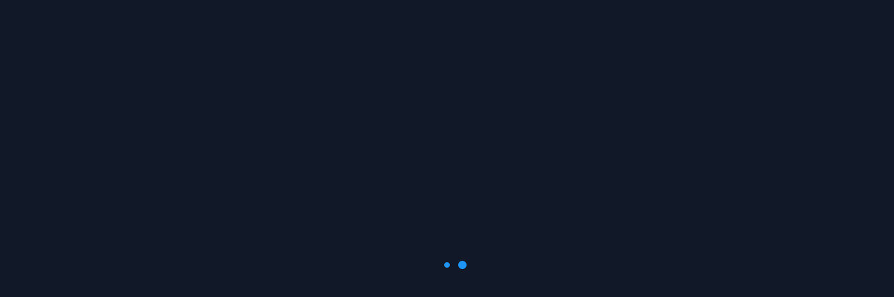

--- FILE ---
content_type: text/css
request_url: https://noqpay.com/assets/primeng-themes/lara-light-blue/theme.css
body_size: 31924
content:
:root {
  --surface-a:#ffffff;
  --surface-b:#f8f9fa;
  --surface-c:#e9ecef;
  --surface-d:#dee2e6;
  --surface-e:#ffffff;
  --surface-f:#ffffff;
  --text-color:#495057;
  --text-color-secondary:#6c757d;
  /* --primary-color:#3B82F6; */
  --primary-color-text:#ffffff;
  --surface-0: #ffffff;
  --surface-50: #FAFAFA;
  --surface-100: #F5F5F5;
  --surface-200: #EEEEEE;
  --surface-300: #E0E0E0;
  --surface-400: #BDBDBD;
  --surface-500: #9E9E9E;
  --surface-600: #757575;
  --surface-700: #616161;
  --surface-800: #424242;
  --surface-900: #212121;
  --gray-50: #FAFAFA;
  --gray-100: #F5F5F5;
  --gray-200: #EEEEEE;
  --gray-300: #E0E0E0;
  --gray-400: #BDBDBD;
  --gray-500: #9E9E9E;
  --gray-600: #757575;
  --gray-700: #616161;
  --gray-800: #424242;
  --gray-900: #212121;
  --content-padding:1.25rem;
  --inline-spacing:0.5rem;
  --border-radius:6px;
  --surface-ground:#eff3f8;
  --surface-section:#ffffff;
  --surface-card:#ffffff;
  --surface-overlay:#ffffff;
  --surface-border:#dfe7ef;
  --surface-hover:#f6f9fc;
  --focus-ring: 0 0 0 0.2rem #BFDBFE;
  --maskbg: rgba(0, 0, 0, 0.4);
  --highlight-bg: #EFF6FF;
  --highlight-text-color: #1D4ED8;
  color-scheme: light;
}

* {
  box-sizing: border-box;
}

.p-component {
  font-size: 1rem;
  font-weight: normal;
}

.p-component-overlay {
  background-color: rgba(0, 0, 0, 0.4);
  transition-duration: 0.2s;
}

.p-disabled, .p-component:disabled {
  opacity: 0.6;
}

.p-error {
  color: #e24c4c;
}

.p-text-secondary {
  color: #6c757d;
}

.pi {
  font-size: 1rem;
}

.p-icon {
  width: 1rem;
  height: 1rem;
}

.p-link {
  font-size: 1rem;
  border-radius: 6px;
}
.p-link:focus {
  outline: 0 none;
  outline-offset: 0;
  box-shadow: 0 0 0 0.2rem #BFDBFE;
}

.p-component-overlay-enter {
  animation: p-component-overlay-enter-animation 150ms forwards;
}

.p-component-overlay-leave {
  animation: p-component-overlay-leave-animation 150ms forwards;
}

@keyframes p-component-overlay-enter-animation {
  from {
    background-color: transparent;
  }
  to {
    background-color: var(--maskbg);
  }
}
@keyframes p-component-overlay-leave-animation {
  from {
    background-color: var(--maskbg);
  }
  to {
    background-color: transparent;
  }
}

:root {
  --blue-50:#f5f9ff;
  --blue-100:#d0e1fd;
  --blue-200:#abc9fb;
  --blue-300:#85b2f9;
  --blue-400:#609af8;
  --blue-500:#3b82f6;
  --blue-600:#326fd1;
  --blue-700:#295bac;
  --blue-800:#204887;
  --blue-900:#183462;
  --green-50:#f4fcf7;
  --green-100:#caf1d8;
  --green-200:#a0e6ba;
  --green-300:#76db9b;
  --green-400:#4cd07d;
  --green-500:#22c55e;
  --green-600:#1da750;
  --green-700:#188a42;
  --green-800:#136c34;
  --green-900:#0e4f26;
  --yellow-50:#fefbf3;
  --yellow-100:#faedc4;
  --yellow-200:#f6de95;
  --yellow-300:#f2d066;
  --yellow-400:#eec137;
  --yellow-500:#eab308;
  --yellow-600:#c79807;
  --yellow-700:#a47d06;
  --yellow-800:#816204;
  --yellow-900:#5e4803;
  --cyan-50:#f3fbfd;
  --cyan-100:#c3edf5;
  --cyan-200:#94e0ed;
  --cyan-300:#65d2e4;
  --cyan-400:#35c4dc;
  --cyan-500:#06b6d4;
  --cyan-600:#059bb4;
  --cyan-700:#047f94;
  --cyan-800:#036475;
  --cyan-900:#024955;
  --pink-50:#fef6fa;
  --pink-100:#fad3e7;
  --pink-200:#f7b0d3;
  --pink-300:#f38ec0;
  --pink-400:#f06bac;
  --pink-500:#ec4899;
  --pink-600:#c93d82;
  --pink-700:#a5326b;
  --pink-800:#822854;
  --pink-900:#5e1d3d;
  --indigo-50:#f7f7fe;
  --indigo-100:#dadafc;
  --indigo-200:#bcbdf9;
  --indigo-300:#9ea0f6;
  --indigo-400:#8183f4;
  --indigo-500:#6366f1;
  --indigo-600:#5457cd;
  --indigo-700:#4547a9;
  --indigo-800:#363885;
  --indigo-900:#282960;
  --teal-50:#f3fbfb;
  --teal-100:#c7eeea;
  --teal-200:#9ae0d9;
  --teal-300:#6dd3c8;
  --teal-400:#41c5b7;
  --teal-500:#14b8a6;
  --teal-600:#119c8d;
  --teal-700:#0e8174;
  --teal-800:#0b655b;
  --teal-900:#084a42;
  --orange-50:#fff8f3;
  --orange-100:#feddc7;
  --orange-200:#fcc39b;
  --orange-300:#fba86f;
  --orange-400:#fa8e42;
  --orange-500:#f97316;
  --orange-600:#d46213;
  --orange-700:#ae510f;
  --orange-800:#893f0c;
  --orange-900:#642e09;
  --bluegray-50:#f7f8f9;
  --bluegray-100:#dadee3;
  --bluegray-200:#bcc3cd;
  --bluegray-300:#9fa9b7;
  --bluegray-400:#818ea1;
  --bluegray-500:#64748b;
  --bluegray-600:#556376;
  --bluegray-700:#465161;
  --bluegray-800:#37404c;
  --bluegray-900:#282e38;
  --purple-50:#fbf7ff;
  --purple-100:#ead6fd;
  --purple-200:#dab6fc;
  --purple-300:#c996fa;
  --purple-400:#b975f9;
  --purple-500:#a855f7;
  --purple-600:#8f48d2;
  --purple-700:#763cad;
  --purple-800:#5c2f88;
  --purple-900:#432263;
  --red-50:#fff5f5;
  --red-100:#ffd0ce;
  --red-200:#ffaca7;
  --red-300:#ff8780;
  --red-400:#ff6259;
  --red-500:#ff3d32;
  --red-600:#d9342b;
  --red-700:#b32b23;
  --red-800:#8c221c;
  --red-900:#661814;
  --primary-50:#f5f9ff;
  --primary-100:#d0e1fd;
  --primary-200:#abc9fb;
  --primary-300:#85b2f9;
  --primary-400:#609af8;
  --primary-500:#3b82f6;
  --primary-600:#326fd1;
  --primary-700:#295bac;
  --primary-800:#204887;
  --primary-900:#183462;
}

.p-autocomplete .p-autocomplete-loader {
  right: 0.75rem;
}
.p-autocomplete.p-autocomplete-dd .p-autocomplete-loader {
  right: 3.75rem;
}
.p-autocomplete .p-autocomplete-multiple-container {
  padding: 0.375rem 0.75rem;
  gap: 0.5rem;
}
.p-autocomplete .p-autocomplete-multiple-container:not(.p-disabled):hover {
  border-color: #3B82F6;
}
.p-autocomplete .p-autocomplete-multiple-container:not(.p-disabled).p-focus {
  outline: 0 none;
  outline-offset: 0;
  box-shadow: 0 0 0 0.2rem #BFDBFE;
  border-color: #3B82F6;
}
.p-autocomplete .p-autocomplete-multiple-container .p-autocomplete-input-token {
  padding: 0.375rem 0;
}
.p-autocomplete .p-autocomplete-multiple-container .p-autocomplete-input-token input {
  font-size: 1rem;
  color: #495057;
  padding: 0;
  margin: 0;
}
.p-autocomplete .p-autocomplete-multiple-container .p-autocomplete-token {
  padding: 0.375rem 0.75rem;
  background: #EFF6FF;
  color: #1D4ED8;
  border-radius: 6px;
}
.p-autocomplete .p-autocomplete-multiple-container .p-autocomplete-token .p-autocomplete-token-icon {
  margin-left: 0.5rem;
}

p-autocomplete.ng-dirty.ng-invalid > .p-autocomplete > .p-inputtext {
  border-color: #e24c4c;
}

.p-autocomplete-panel {
  background: #ffffff;
  color: #495057;
  border: 0 none;
  border-radius: 6px;
  box-shadow: 0 2px 12px 0 rgba(0, 0, 0, 0.1);
}
.p-autocomplete-panel .p-autocomplete-items {
  padding: 0.75rem 0;
}
.p-autocomplete-panel .p-autocomplete-items .p-autocomplete-item {
  margin: 0;
  padding: 0.75rem 1.25rem;
  border: 0 none;
  color: #495057;
  background: transparent;
  transition: box-shadow 0.2s;
  border-radius: 0;
}
.p-autocomplete-panel .p-autocomplete-items .p-autocomplete-item:hover {
  color: #495057;
  background: #e9ecef;
}
.p-autocomplete-panel .p-autocomplete-items .p-autocomplete-item.p-highlight {
  color: #1D4ED8;
  background: #EFF6FF;
}
.p-autocomplete-panel .p-autocomplete-items .p-autocomplete-empty-message {
  padding: 0.75rem 1.25rem;
  color: #495057;
  background: transparent;
}
.p-autocomplete-panel .p-autocomplete-items .p-autocomplete-item-group {
  margin: 0;
  padding: 0.75rem 1.25rem;
  color: #343a40;
  background: #ffffff;
  font-weight: 700;
}

p-autocomplete.p-autocomplete-clearable .p-inputtext {
  padding-right: 2.5rem;
}
p-autocomplete.p-autocomplete-clearable .p-autocomplete-clear-icon {
  color: #6c757d;
  right: 0.75rem;
}

p-autocomplete.p-autocomplete-clearable .p-autocomplete-dd .p-autocomplete-clear-icon {
  color: #6c757d;
  right: 3.75rem;
}

p-calendar.ng-dirty.ng-invalid > .p-calendar > .p-inputtext {
  border-color: #e24c4c;
}

.p-datepicker {
  padding: 0.5rem;
  background: #ffffff;
  color: #495057;
  border: 1px solid #ced4da;
  border-radius: 6px;
}
.p-datepicker:not(.p-datepicker-inline) {
  background: #ffffff;
  border: 1px solid #e2e8f0;
  box-shadow: 0 2px 12px 0 rgba(0, 0, 0, 0.1);
}
.p-datepicker:not(.p-datepicker-inline) .p-datepicker-header {
  background: #ffffff;
}
.p-datepicker .p-datepicker-header {
  padding: 0;
  color: #495057;
  background: #ffffff;
  font-weight: 500;
  margin: 0 0 0 0;
  border-bottom: 1px solid #dee2e6;
  border-top-right-radius: 6px;
  border-top-left-radius: 6px;
}
.p-datepicker .p-datepicker-header .p-datepicker-prev,
.p-datepicker .p-datepicker-header .p-datepicker-next {
  width: 1.75rem;
  height: 1.75rem;
  color: #6c757d;
  border: 0 none;
  background: transparent;
  border-radius: 50%;
  transition: background-color 0.2s, color 0.2s, border-color 0.2s, box-shadow 0.2s, outline-color 0.2s;
}
.p-datepicker .p-datepicker-header .p-datepicker-prev:enabled:hover,
.p-datepicker .p-datepicker-header .p-datepicker-next:enabled:hover {
  color: #343a40;
  border-color: transparent;
  background: #e9ecef;
}
.p-datepicker .p-datepicker-header .p-datepicker-prev:focus-visible,
.p-datepicker .p-datepicker-header .p-datepicker-next:focus-visible {
  outline: 1px solid var(--p-focus-ring-color);
  outline-offset: 2px;
  box-shadow: none;
}
.p-datepicker .p-datepicker-header .p-datepicker-title {
  line-height: 1.75rem;
  font-size: 14px;
}
.p-datepicker .p-datepicker-header .p-datepicker-title .p-datepicker-year,
.p-datepicker .p-datepicker-header .p-datepicker-title .p-datepicker-month {
  color: #495057;
  transition: background-color 0.2s, color 0.2s, border-color 0.2s, box-shadow 0.2s, outline-color 0.2s;
  font-weight: 400;
  padding: 0.25rem;
  font-size: 14px;
}
.p-datepicker .p-datepicker-header .p-datepicker-title .p-datepicker-year:enabled:hover,
.p-datepicker .p-datepicker-header .p-datepicker-title .p-datepicker-month:enabled:hover {
  color: #3B82F6;
}
.p-datepicker .p-datepicker-header .p-datepicker-title .p-datepicker-month {
  margin-right: 0.5rem;
}
.p-datepicker table {
  font-size: 12px;
  margin: 0;
}
.p-datepicker table th {
  padding: 0.25rem;
  text-align: center;
  font-size: 12px;
}
.p-datepicker table th > span {
  width: 1.5rem;
  height: 1.5rem;
}
.p-datepicker table td {
  padding: 0;
}
.p-datepicker table td > span {
  width: 1.5rem;
  height: 1.5rem;
  border-radius: 50%;
  transition: background-color 0.2s, color 0.2s, border-color 0.2s, box-shadow 0.2s, outline-color 0.2s;
  border: 1px solid transparent;
}
.p-datepicker table td > span.p-highlight {
  color: #1D4ED8;
  background: #EFF6FF;
}
.p-datepicker table td > span:focus {
  outline: 1px solid var(--p-focus-ring-color);
  outline-offset: 2px;
  box-shadow: none;
}
.p-datepicker table td.p-datepicker-today > span {
  background: #ced4da;
  color: #495057;
  border-color: transparent;
}
.p-datepicker table td.p-datepicker-today > span.p-highlight {
  color: #1D4ED8;
  background: #EFF6FF;
}
.p-datepicker .p-datepicker-buttonbar {
  padding: 0.5rem 0 0 0;
  border-top: 1px solid #e2e8f0;
}
.p-datepicker .p-datepicker-buttonbar .p-button {
  width: auto;
}
.p-datepicker .p-timepicker {
  border-top: 1px solid #e2e8f0;
  padding: 0;
}
.p-datepicker .p-timepicker button {
  width: 1.75rem;
  height: 1.75rem;
  color: #6c757d;
  border: 0 none;
  background: transparent;
  border-radius: 50%;
  transition: background-color 0.2s, color 0.2s, border-color 0.2s, box-shadow 0.2s, outline-color 0.2s;
}
.p-datepicker .p-timepicker button:enabled:hover {
  color: #343a40;
  border-color: transparent;
  background: #e9ecef;
}
.p-datepicker .p-timepicker button:focus-visible {
  outline: 1px solid var(--p-focus-ring-color);
  outline-offset: 2px;
  box-shadow: none;
}
.p-datepicker .p-timepicker button:last-child {
  margin-top: 0.2em;
}
.p-datepicker .p-timepicker span {
  font-size: 1rem;
}
.p-datepicker .p-timepicker > div {
  padding: 0 0.5rem;
}
.p-datepicker.p-datepicker-timeonly .p-timepicker {
  border-top: 0 none;
}
.p-datepicker .p-monthpicker {
  margin: 0.5rem 0 0 0;
  white-space: wrap;
  font-size: 13px;
}
.p-datepicker .p-monthpicker .p-monthpicker-month {
  padding: 0.25rem;
  transition: background-color 0.2s, color 0.2s, border-color 0.2s, box-shadow 0.2s, outline-color 0.2s;
  border-radius: 6px;
}
.p-datepicker .p-monthpicker .p-monthpicker-month.p-highlight {
  color: #1D4ED8;
  background: #EFF6FF;
}
.p-datepicker .p-yearpicker {
  margin: 0.5rem 0 0 0;
  white-space: wrap;
  font-size: 13px;
}
.p-datepicker .p-yearpicker .p-yearpicker-year {
  padding: 0.25rem;
  transition: background-color 0.2s, color 0.2s, border-color 0.2s, box-shadow 0.2s, outline-color 0.2s;
  border-radius: 6px;
}
.p-datepicker .p-yearpicker .p-yearpicker-year.p-highlight {
  color: #1D4ED8;
  background: #EFF6FF;
}
.p-datepicker.p-datepicker-multiple-month .p-datepicker-group {
  border-left: 1px solid #e2e8f0;
  padding-right: 0.75rem;
  padding-left: 0.75rem;
  padding-top: 0;
  padding-bottom: 0;
}
.p-datepicker.p-datepicker-multiple-month .p-datepicker-group:first-child {
  padding-left: 0;
  border-left: 0 none;
}
.p-datepicker.p-datepicker-multiple-month .p-datepicker-group:last-child {
  padding-right: 0;
}
.p-datepicker:not(.p-disabled) table td span:not(.p-highlight):not(.p-disabled):hover {
  background: #f1f5f9;
}
.p-datepicker:not(.p-disabled) table td span:not(.p-highlight):not(.p-disabled):focus {
  outline: 1px solid var(--p-focus-ring-color);
  outline-offset: 2px;
  box-shadow: none;
}
.p-datepicker:not(.p-disabled) .p-monthpicker .p-monthpicker-month:not(.p-disabled):not(.p-highlight):hover {
  background: #f1f5f9;
}
.p-datepicker:not(.p-disabled) .p-monthpicker .p-monthpicker-month:not(.p-disabled):focus {
  outline: 1px solid var(--p-focus-ring-color);
  outline-offset: 2px;
  box-shadow: none;
}
.p-datepicker:not(.p-disabled) .p-yearpicker .p-yearpicker-year:not(.p-disabled):not(.p-highlight):hover {
  background: #e9ecef;
}
.p-datepicker:not(.p-disabled) .p-yearpicker .p-yearpicker-year:not(.p-disabled):focus {
  outline: 1px solid var(--p-focus-ring-color);
  outline-offset: 2px;
  box-shadow: none;
}

.p-datepicker-buttonbar .p-button {
  padding: 0.25rem 0.75rem;
  font-size: 0.875rem;
}

.p-datepicker .p-datepicker-group-container + .p-timepicker {
  margin-top: 0.5rem;
  padding-top: 0.5rem;
}

.p-datepicker table th {
  font-weight: 500;
  padding: 8px !important;
}


p-calendar.p-calendar-clearable .p-inputtext {
  padding-right: 2.5rem;
}
p-calendar.p-calendar-clearable .p-calendar-clear-icon {
  color: #94a3b8;
  right: 0.75rem;
}

p-calendar.p-calendar-clearable .p-calendar-w-btn .p-calendar-clear-icon {
  color: #94a3b8;
  right: 3.25rem;
}

@media screen and (max-width: 769px) {
  .p-datepicker table th, .p-datepicker table td {
    padding: 0.25rem;
  }
}
.p-cascadeselect {
  background: #ffffff;
  border: 1px solid #ced4da;
  transition: background-color 0.2s, color 0.2s, border-color 0.2s, box-shadow 0.2s;
  border-radius: 6px;
}
.p-cascadeselect:not(.p-disabled):hover {
  border-color: #3B82F6;
}
.p-cascadeselect:not(.p-disabled).p-focus {
  outline: 0 none;
  outline-offset: 0;
  box-shadow: 0 0 0 0.2rem #BFDBFE;
  border-color: #3B82F6;
}
.p-cascadeselect .p-cascadeselect-label {
  background: transparent;
  border: 0 none;
  padding: 0.75rem 0.75rem;
}
.p-cascadeselect .p-cascadeselect-label.p-placeholder {
  color: #6c757d;
}
.p-cascadeselect .p-cascadeselect-label:enabled:focus {
  outline: 0 none;
  box-shadow: none;
}
.p-cascadeselect .p-cascadeselect-trigger {
  background: transparent;
  color: #6c757d;
  width: 3rem;
  border-top-right-radius: 6px;
  border-bottom-right-radius: 6px;
}

.p-cascadeselect-panel {
  background: #ffffff;
  color: #495057;
  border: 0 none;
  border-radius: 6px;
  box-shadow: 0 2px 12px 0 rgba(0, 0, 0, 0.1);
}
.p-cascadeselect-panel .p-cascadeselect-items {
  padding: 0.75rem 0;
}
.p-cascadeselect-panel .p-cascadeselect-items .p-cascadeselect-item {
  margin: 0;
  border: 0 none;
  color: #495057;
  background: transparent;
  transition: box-shadow 0.2s;
  border-radius: 0;
}
.p-cascadeselect-panel .p-cascadeselect-items .p-cascadeselect-item .p-cascadeselect-item-content {
  padding: 0.75rem 1.25rem;
}
.p-cascadeselect-panel .p-cascadeselect-items .p-cascadeselect-item .p-cascadeselect-item-content:focus {
  outline: 0 none;
  outline-offset: 0;
  box-shadow: inset 0 0 0 0.15rem #BFDBFE;
}
.p-cascadeselect-panel .p-cascadeselect-items .p-cascadeselect-item.p-highlight {
  color: #1D4ED8;
  background: #EFF6FF;
}
.p-cascadeselect-panel .p-cascadeselect-items .p-cascadeselect-item:not(.p-highlight):not(.p-disabled):hover {
  color: #495057;
  background: #e9ecef;
}
.p-cascadeselect-panel .p-cascadeselect-items .p-cascadeselect-item .p-cascadeselect-group-icon {
  font-size: 0.875rem;
}
.p-cascadeselect-panel .p-cascadeselect-items .p-cascadeselect-item .p-icon {
  width: 0.875rem;
  height: 0.875rem;
}

p-cascadeselect.ng-dirty.ng-invalid > .p-cascadeselect {
  border-color: #e24c4c;
}

.p-input-filled .p-cascadeselect {
  background: #e9ecef;
}
.p-input-filled .p-cascadeselect:not(.p-disabled):hover {
  background-color: #e9ecef;
}
.p-input-filled .p-cascadeselect:not(.p-disabled).p-focus {
  background-color: #ffffff;
}

p-cascadeselect.p-cascadeselect-clearable .p-cascadeselect-label {
  padding-right: 0.75rem;
}
p-cascadeselect.p-cascadeselect-clearable .p-cascadeselect-clear-icon {
  color: #6c757d;
  right: 3rem;
}

.p-overlay-modal .p-cascadeselect-sublist .p-cascadeselect-panel {
  box-shadow: none;
  border-radius: 0;
  padding: 0.25rem 0 0.25rem 0.5rem;
}
.p-overlay-modal .p-cascadeselect-item-active > .p-cascadeselect-item-content .p-cascadeselect-group-icon {
  transform: rotate(90deg);
}

.p-checkbox {
  width: 22px;
  height: 22px;
}
.p-checkbox .p-checkbox-box {
  border: 2px solid #ced4da;
  background: #ffffff;
  width: 18px;
  height: 18px;
  color: #495057;
  border-radius: 5px;
  transition: background-color 0.2s, color 0.2s, border-color 0.2s, box-shadow 0.2s;
}
.p-checkbox .p-checkbox-box .p-checkbox-icon {
  transition-duration: 0.2s;
  color: #ffffff;
  font-size: 14px;
}
.p-checkbox .p-checkbox-box .p-icon {
  width: 14px;
  height: 14px;
}
.p-checkbox .p-checkbox-box.p-highlight {
  border-color: #3B82F6;
  background: #3B82F6;
}
.p-checkbox:not(.p-checkbox-disabled) .p-checkbox-box:hover {
  border-color: #3B82F6;
}
.p-checkbox:not(.p-checkbox-disabled) .p-checkbox-box.p-focus {
  outline: 0 none;
  outline-offset: 0;
  box-shadow: 0 0 0 0.2rem #BFDBFE;
  border-color: #3B82F6;
}
.p-checkbox:not(.p-checkbox-disabled) .p-checkbox-box.p-highlight:hover {
  border-color: #1D4ED8;
  background: #1D4ED8;
  color: #ffffff;
}

p-checkbox.ng-dirty.ng-invalid > .p-checkbox > .p-checkbox-box {
  border-color: #e24c4c;
}

.p-input-filled .p-checkbox .p-checkbox-box {
  background-color: #e9ecef;
}
.p-input-filled .p-checkbox .p-checkbox-box.p-highlight {
  background: #3B82F6;
}
.p-input-filled .p-checkbox:not(.p-checkbox-disabled) .p-checkbox-box:hover {
  background-color: #e9ecef;
}
.p-input-filled .p-checkbox:not(.p-checkbox-disabled) .p-checkbox-box.p-highlight:hover {
  background: #1D4ED8;
}

.p-checkbox-label {
  margin-left: 0.5rem;
}

.p-chips .p-chips-multiple-container {
  padding: 0.375rem 0.75rem;
  gap: 0.5rem;
}
.p-chips .p-chips-multiple-container:not(.p-disabled):hover {
  border-color: #3B82F6;
}
.p-chips .p-chips-multiple-container:not(.p-disabled).p-focus {
  outline: 0 none;
  outline-offset: 0;
  box-shadow: 0 0 0 0.2rem #BFDBFE;
  border-color: #3B82F6;
}
.p-chips .p-chips-multiple-container .p-chips-token {
  padding: 0.375rem 0.75rem;
  background: #EFF6FF;
  color: #1D4ED8;
  border-radius: 6px;
}
.p-chips .p-chips-multiple-container .p-chips-token .p-chips-token-icon {
  margin-left: 0.5rem;
}
.p-chips .p-chips-multiple-container .p-chips-input-token {
  padding: 0.375rem 0;
}
.p-chips .p-chips-multiple-container .p-chips-input-token input {
  font-size: 1rem;
  color: #495057;
  padding: 0;
  margin: 0;
}

p-chips.ng-dirty.ng-invalid > .p-chips > .p-inputtext {
  border-color: #e24c4c;
}

p-chips.p-chips-clearable .p-inputtext {
  padding-right: 1.75rem;
}
p-chips.p-chips-clearable .p-chips-clear-icon {
  color: #6c757d;
  right: 0.75rem;
}

.p-colorpicker-preview,
.p-fluid .p-colorpicker-preview.p-inputtext {
  width: 2rem;
  height: 2rem;
}

.p-colorpicker-panel {
  background: #323232;
  border: 1px solid #191919;
}
.p-colorpicker-panel .p-colorpicker-color-handle,
.p-colorpicker-panel .p-colorpicker-hue-handle {
  border-color: #ffffff;
}

.p-colorpicker-overlay-panel {
  box-shadow: 0 2px 12px 0 rgba(0, 0, 0, 0.1);
}

.p-dropdown {
  background: #ffffff;
  border: 1px solid #ced4da;
  transition: background-color 0.2s, color 0.2s, border-color 0.2s, box-shadow 0.2s;
  border-radius: 6px;
}
.p-dropdown:not(.p-disabled):hover {
  border-color: #3B82F6;
}
.p-dropdown:not(.p-disabled).p-focus {
  outline: 0 none;
  outline-offset: 0;
  box-shadow: 0 0 0 0.2rem #BFDBFE;
  border-color: #3B82F6;
}
.p-dropdown.p-dropdown-clearable .p-dropdown-label {
  padding-right: 1.75rem;
}
.p-dropdown .p-dropdown-label {
  background: transparent;
  border: 0 none;
}
.p-dropdown .p-dropdown-label.p-placeholder {
  color: #6c757d;
}
.p-dropdown .p-dropdown-label:enabled:focus {
  outline: 0 none;
  box-shadow: none;
}
.p-dropdown .p-dropdown-trigger {
  background: transparent;
  color: #6c757d;
  width: 3rem;
  border-top-right-radius: 6px;
  border-bottom-right-radius: 6px;
}
.p-dropdown .p-dropdown-clear-icon {
  color: #6c757d;
  right: 2.2rem;
}

.p-dropdown-panel {
  background: #ffffff;
  color: #495057;
  border: 0 none;
  border-radius: 6px;
  box-shadow: 0 2px 12px 0 rgba(0, 0, 0, 0.1);
}
.p-dropdown-panel .p-dropdown-header {
  padding: 0.5rem .6rem;
  border-bottom: 1px solid #dee2e6;
  color: #343a40;
  background: #f8f9fa;
  margin: 0;
  border-top-right-radius: 6px;
  border-top-left-radius: 6px;
}
.p-dropdown-panel .p-dropdown-header .p-dropdown-filter {
  padding-right: 1.75rem;
  margin-right: -1.75rem;
}
.p-dropdown-panel .p-dropdown-header .p-dropdown-filter-icon {
  right: 0.75rem;
  color: #6c757d;
}
.p-dropdown-panel .p-dropdown-items {
  padding: 0rem 0;
}
.p-dropdown-panel .p-dropdown-items .p-dropdown-item {
  margin: 0;
  padding: 0.4rem .5rem;
  border: 0 none;
  color: #495057;
  background: transparent;
  transition: box-shadow 0.2s;
  border-radius: 0;
  font-size: 13px;
}
.p-dropdown-panel .p-dropdown-items .p-dropdown-item.p-highlight {
  color: #1D4ED8;
  background: #EFF6FF;
}
.p-dropdown-panel .p-dropdown-items .p-dropdown-item:not(.p-highlight):not(.p-disabled):hover {
  color: #495057;
  background: #e9ecef;
}
.p-dropdown-panel .p-dropdown-items .p-dropdown-empty-message {
  padding: 0.75rem 1.25rem;
  color: #495057;
  background: transparent;
}
.p-dropdown-panel .p-dropdown-items .p-dropdown-item-group {
  margin: 0;
  padding: 0.75rem 1.25rem;
  color: #343a40;
  background: #ffffff;
  font-weight: 700;
}

p-dropdown.ng-dirty.ng-invalid > .p-dropdown {
  border-color: #e24c4c;
}

.p-input-filled .p-dropdown {
  background: #e9ecef;
}
.p-input-filled .p-dropdown:not(.p-disabled):hover {
  background-color: #e9ecef;
}
.p-input-filled .p-dropdown:not(.p-disabled).p-focus {
  background-color: #ffffff;
}
.p-input-filled .p-dropdown:not(.p-disabled).p-focus .p-inputtext {
  background-color: transparent;
}

.p-editor-container .p-editor-toolbar {
  background: #f8f9fa;
  border-top-right-radius: 6px;
  border-top-left-radius: 6px;
}
.p-editor-container .p-editor-toolbar.ql-snow {
  border: 1px solid #dee2e6;
}
.p-editor-container .p-editor-toolbar.ql-snow .ql-stroke {
  stroke: #6c757d;
}
.p-editor-container .p-editor-toolbar.ql-snow .ql-fill {
  fill: #6c757d;
}
.p-editor-container .p-editor-toolbar.ql-snow .ql-picker .ql-picker-label {
  border: 0 none;
  color: #6c757d;
}
.p-editor-container .p-editor-toolbar.ql-snow .ql-picker .ql-picker-label:hover {
  color: #495057;
}
.p-editor-container .p-editor-toolbar.ql-snow .ql-picker .ql-picker-label:hover .ql-stroke {
  stroke: #495057;
}
.p-editor-container .p-editor-toolbar.ql-snow .ql-picker .ql-picker-label:hover .ql-fill {
  fill: #495057;
}
.p-editor-container .p-editor-toolbar.ql-snow .ql-picker.ql-expanded .ql-picker-label {
  color: #495057;
}
.p-editor-container .p-editor-toolbar.ql-snow .ql-picker.ql-expanded .ql-picker-label .ql-stroke {
  stroke: #495057;
}
.p-editor-container .p-editor-toolbar.ql-snow .ql-picker.ql-expanded .ql-picker-label .ql-fill {
  fill: #495057;
}
.p-editor-container .p-editor-toolbar.ql-snow .ql-picker.ql-expanded .ql-picker-options {
  background: #ffffff;
  border: 0 none;
  box-shadow: 0 2px 12px 0 rgba(0, 0, 0, 0.1);
  border-radius: 6px;
  padding: 0.75rem 0;
}
.p-editor-container .p-editor-toolbar.ql-snow .ql-picker.ql-expanded .ql-picker-options .ql-picker-item {
  color: #495057;
}
.p-editor-container .p-editor-toolbar.ql-snow .ql-picker.ql-expanded .ql-picker-options .ql-picker-item:hover {
  color: #495057;
  background: #e9ecef;
}
.p-editor-container .p-editor-toolbar.ql-snow .ql-picker.ql-expanded:not(.ql-icon-picker) .ql-picker-item {
  padding: 0.75rem 1.25rem;
}
.p-editor-container .p-editor-content {
  border-bottom-right-radius: 6px;
  border-bottom-left-radius: 6px;
}
.p-editor-container .p-editor-content.ql-snow {
  border: 1px solid #dee2e6;
}
.p-editor-container .p-editor-content .ql-editor {
  background: #ffffff;
  color: #495057;
  border-bottom-right-radius: 6px;
  border-bottom-left-radius: 6px;
}
.p-editor-container .ql-snow.ql-toolbar button:hover,
.p-editor-container .ql-snow.ql-toolbar button:focus {
  color: #495057;
}
.p-editor-container .ql-snow.ql-toolbar button:hover .ql-stroke,
.p-editor-container .ql-snow.ql-toolbar button:focus .ql-stroke {
  stroke: #495057;
}
.p-editor-container .ql-snow.ql-toolbar button:hover .ql-fill,
.p-editor-container .ql-snow.ql-toolbar button:focus .ql-fill {
  fill: #495057;
}
.p-editor-container .ql-snow.ql-toolbar button.ql-active,
.p-editor-container .ql-snow.ql-toolbar .ql-picker-label.ql-active,
.p-editor-container .ql-snow.ql-toolbar .ql-picker-item.ql-selected {
  color: #3B82F6;
}
.p-editor-container .ql-snow.ql-toolbar button.ql-active .ql-stroke,
.p-editor-container .ql-snow.ql-toolbar .ql-picker-label.ql-active .ql-stroke,
.p-editor-container .ql-snow.ql-toolbar .ql-picker-item.ql-selected .ql-stroke {
  stroke: #3B82F6;
}
.p-editor-container .ql-snow.ql-toolbar button.ql-active .ql-fill,
.p-editor-container .ql-snow.ql-toolbar .ql-picker-label.ql-active .ql-fill,
.p-editor-container .ql-snow.ql-toolbar .ql-picker-item.ql-selected .ql-fill {
  fill: #3B82F6;
}
.p-editor-container .ql-snow.ql-toolbar button.ql-active .ql-picker-label,
.p-editor-container .ql-snow.ql-toolbar .ql-picker-label.ql-active .ql-picker-label,
.p-editor-container .ql-snow.ql-toolbar .ql-picker-item.ql-selected .ql-picker-label {
  color: #3B82F6;
}

.p-inputgroup-addon {
  background: #e9ecef;
  color: #6c757d;
  border-top: 1px solid #ced4da;
  border-left: 1px solid #ced4da;
  border-bottom: 1px solid #ced4da;
  padding: 0.75rem 0.75rem;
  min-width: 3rem;
}
.p-inputgroup-addon:last-child {
  border-right: 1px solid #ced4da;
}

.p-inputgroup > .p-component,
.p-inputgroup > .p-element,
.p-inputgroup > .p-inputwrapper > .p-component > .p-inputtext,
.p-inputgroup > .p-float-label > .p-component {
  border-radius: 0;
  margin: 0;
}
.p-inputgroup > .p-component + .p-inputgroup-addon,
.p-inputgroup > .p-element + .p-inputgroup-addon,
.p-inputgroup > .p-inputwrapper > .p-component > .p-inputtext + .p-inputgroup-addon,
.p-inputgroup > .p-float-label > .p-component + .p-inputgroup-addon {
  border-left: 0 none;
}
.p-inputgroup > .p-component:focus,
.p-inputgroup > .p-element:focus,
.p-inputgroup > .p-inputwrapper > .p-component > .p-inputtext:focus,
.p-inputgroup > .p-float-label > .p-component:focus {
  z-index: 1;
}
.p-inputgroup > .p-component:focus ~ label,
.p-inputgroup > .p-element:focus ~ label,
.p-inputgroup > .p-inputwrapper > .p-component > .p-inputtext:focus ~ label,
.p-inputgroup > .p-float-label > .p-component:focus ~ label {
  z-index: 1;
}

.p-inputgroup-addon:first-child,
.p-inputgroup button:first-child,
.p-inputgroup input:first-child,
.p-inputgroup > .p-inputwrapper:first-child > .p-component,
.p-inputgroup > .p-inputwrapper:first-child > .p-component > .p-inputtext {
  border-top-left-radius: 6px;
  border-bottom-left-radius: 6px;
}

.p-inputgroup .p-float-label:first-child input {
  border-top-left-radius: 6px;
  border-bottom-left-radius: 6px;
}

.p-inputgroup-addon:last-child,
.p-inputgroup button:last-child,
.p-inputgroup input:last-child,
.p-inputgroup > .p-inputwrapper:last-child > .p-component,
.p-inputgroup > .p-inputwrapper:last-child > .p-component > .p-inputtext {
  border-top-right-radius: 6px;
  border-bottom-right-radius: 6px;
}

.p-inputgroup .p-float-label:last-child input {
  border-top-right-radius: 6px;
  border-bottom-right-radius: 6px;
}

.p-fluid .p-inputgroup .p-button {
  width: auto;
}
.p-fluid .p-inputgroup .p-button.p-button-icon-only {
  width: 3rem;
}

p-inputmask.ng-dirty.ng-invalid > .p-inputtext {
  border-color: #e24c4c;
}

p-inputmask.p-inputmask-clearable .p-inputtext {
  padding-right: 2.5rem;
}
p-inputmask.p-inputmask-clearable .p-inputmask-clear-icon {
  color: #6c757d;
  right: 0.75rem;
}

p-inputnumber.ng-dirty.ng-invalid > .p-inputnumber > .p-inputtext {
  border-color: #e24c4c;
}

p-inputnumber.p-inputnumber-clearable .p-inputnumber-input {
  padding-right: 2.5rem;
}
p-inputnumber.p-inputnumber-clearable .p-inputnumber-clear-icon {
  color: #6c757d;
  right: 0.75rem;
}

p-inputnumber.p-inputnumber-clearable .p-inputnumber-buttons-stacked .p-inputnumber-clear-icon {
  right: 3.75rem;
}
p-inputnumber.p-inputnumber-clearable .p-inputnumber-buttons-horizontal .p-inputnumber-clear-icon {
  right: 3.75rem;
}

.p-inputswitch {
  width: 3rem;
  height: 1.75rem;
}
.p-inputswitch .p-inputswitch-slider {
  background: #ced4da;
  transition: background-color 0.2s, color 0.2s, border-color 0.2s, box-shadow 0.2s;
  border-radius: 30px;
}
.p-inputswitch .p-inputswitch-slider:before {
  background: #ffffff;
  width: 1.25rem;
  height: 1.25rem;
  left: 0.25rem;
  margin-top: -0.625rem;
  border-radius: 50%;
  transition-duration: 0.2s;
}
.p-inputswitch.p-inputswitch-checked .p-inputswitch-slider:before {
  transform: translateX(1.25rem);
}
.p-inputswitch.p-focus .p-inputswitch-slider {
  outline: 0 none;
  outline-offset: 0;
  box-shadow: 0 0 0 0.2rem #BFDBFE;
}
.p-inputswitch:not(.p-disabled):hover .p-inputswitch-slider {
  background: #b6bfc8;
}
.p-inputswitch.p-inputswitch-checked .p-inputswitch-slider {
  background: #3B82F6;
}
.p-inputswitch.p-inputswitch-checked .p-inputswitch-slider:before {
  background: #ffffff;
}
.p-inputswitch.p-inputswitch-checked:not(.p-disabled):hover .p-inputswitch-slider {
  background: #2563eb;
}

p-inputswitch.ng-dirty.ng-invalid > .p-inputswitch {
  border-color: #e24c4c;
}

.p-inputtext {
  font-size: 14px;
  color: #495057;
  background: #ffffff;
  padding: 0.1rem 0.4rem;
  border: 1px solid #ced4da;
  transition: background-color 0.2s, color 0.2s, border-color 0.2s, box-shadow 0.2s;
  appearance: none;
  border-radius: 6px;
}
.p-inputtext:enabled:hover {
  border-color: #3B82F6;
}
.p-inputtext:enabled:focus {
  outline: 0 none;
  outline-offset: 0;
  box-shadow: 0 0 0 0.2rem #BFDBFE;
  border-color: #3B82F6;
}
.p-inputtext.ng-dirty.ng-invalid {
  border-color: #e24c4c;
}
.p-inputtext.p-inputtext-sm {
  font-size: 0.875rem;
  padding: 0.65625rem 0.65625rem;
}
.p-inputtext.p-inputtext-lg {
  font-size: 1.25rem;
  padding: 0.9375rem 0.9375rem;
}

.p-float-label > label {
  left: 0.75rem;
  color: #6c757d;
  transition-duration: 0.2s;
}

.p-float-label > .ng-invalid.ng-dirty + label {
  color: #e24c4c;
}

.p-input-icon-left > .p-icon-wrapper.p-icon,
.p-input-icon-left > i:first-of-type {
  left: 0.75rem;
  color: #6c757d;
}

.p-input-icon-left > .p-inputtext {
  padding-left: 2.5rem;
}

.p-input-icon-left.p-float-label > label {
  left: 2.5rem;
}

.p-input-icon-right > .p-icon-wrapper,
.p-input-icon-right > i:last-of-type {
  right: 0.75rem;
  color: #6c757d;
}

.p-input-icon-right > .p-inputtext {
  padding-right: 2.5rem;
}

::-webkit-input-placeholder {
  color: #6c757d;
}

:-moz-placeholder {
  color: #6c757d;
}

::-moz-placeholder {
  color: #6c757d;
}

:-ms-input-placeholder {
  color: #6c757d;
}

.p-input-filled .p-inputtext {
  background-color: #e9ecef;
}
.p-input-filled .p-inputtext:enabled:hover {
  background-color: #e9ecef;
}
.p-input-filled .p-inputtext:enabled:focus {
  background-color: #ffffff;
}

.p-inputtext-sm .p-inputtext {
  font-size: 0.875rem;
  padding: 0.65625rem 0.65625rem;
}

.p-inputtext-lg .p-inputtext {
  font-size: 1.25rem;
  padding: 0.9375rem 0.9375rem;
}

.p-listbox {
  background: #ffffff;
  color: #495057;
  border: 1px solid #ced4da;
  border-radius: 6px;
}
.p-listbox .p-listbox-header {
  padding: 0.75rem 1.25rem;
  border-bottom: 1px solid #dee2e6;
  color: #343a40;
  background: #f8f9fa;
  margin: 0;
  border-top-right-radius: 6px;
  border-top-left-radius: 6px;
}
.p-listbox .p-listbox-header .p-listbox-filter {
  padding-right: 1.75rem;
}
.p-listbox .p-listbox-header .p-listbox-filter-icon {
  right: 0.75rem;
  color: #6c757d;
}
.p-listbox .p-listbox-header .p-checkbox {
  margin-right: 0.5rem;
}
.p-listbox .p-listbox-list {
  padding: 0.75rem 0;
}
.p-listbox .p-listbox-list .p-listbox-item {
  margin: 0;
  padding: 0.75rem 1.25rem;
  border: 0 none;
  color: #495057;
  transition: box-shadow 0.2s;
  border-radius: 0;
}
.p-listbox .p-listbox-list .p-listbox-item.p-highlight {
  color: #1D4ED8;
  background: #EFF6FF;
}
.p-listbox .p-listbox-list .p-listbox-item:focus {
  outline: 0 none;
  outline-offset: 0;
  box-shadow: inset 0 0 0 0.15rem #BFDBFE;
}
.p-listbox .p-listbox-list .p-listbox-item .p-checkbox {
  margin-right: 0.5rem;
}
.p-listbox .p-listbox-list .p-listbox-item-group {
  margin: 0;
  padding: 0.75rem 1.25rem;
  color: #343a40;
  background: #ffffff;
  font-weight: 700;
}
.p-listbox .p-listbox-list .p-listbox-empty-message {
  padding: 0.75rem 1.25rem;
  color: #495057;
  background: transparent;
}
.p-listbox:not(.p-disabled) .p-listbox-item:not(.p-highlight):not(.p-disabled):hover {
  color: #495057;
  background: #e9ecef;
}

p-listbox.ng-dirty.ng-invalid > .p-listbox {
  border-color: #e24c4c;
}

.p-multiselect {
  background: #ffffff;
  border: 1px solid #ced4da;
  transition: background-color 0.2s, color 0.2s, border-color 0.2s, box-shadow 0.2s;
  border-radius: 6px;
}
.p-multiselect:not(.p-disabled):hover {
  border-color: #3B82F6;
}
.p-multiselect:not(.p-disabled).p-focus {
  outline: 0 none;
  outline-offset: 0;
  box-shadow: 0 0 0 0.2rem #BFDBFE;
  border-color: #3B82F6;
}
.p-multiselect .p-multiselect-label {
  padding: 0.4rem 0.5rem;
  transition: background-color 0.2s, color 0.2s, border-color 0.2s, box-shadow 0.2s;
  font-size: 13px;
}
.p-multiselect .p-multiselect-label.p-placeholder {
  color: #6c757d;
  font-size: 13px;
}
.p-multiselect.p-multiselect-chip .p-multiselect-label {
  gap: 0.5rem;
}
.p-multiselect.p-multiselect-chip .p-multiselect-token {
  padding: 0.375rem 0.75rem;
  background: #EFF6FF;
  color: #1D4ED8;
  border-radius: 6px;
  font-size: 13px;
}
.p-multiselect.p-multiselect-chip .p-multiselect-token .p-multiselect-token-icon {
  margin-left: 0.5rem;
}
.p-multiselect .p-multiselect-trigger {
  background: transparent;
  color: #6c757d;
  width: 3rem;
  border-top-right-radius: 6px;
  border-bottom-right-radius: 6px;
}

.p-inputwrapper-filled .p-multiselect.p-multiselect-chip .p-multiselect-label {
  padding: 0.375rem 0.75rem;
}

.p-multiselect-panel {
  background: #ffffff;
  color: #495057;
  border: 0 none;
  border-radius: 6px;
  box-shadow: 0 2px 12px 0 rgba(0, 0, 0, 0.1);

}
.p-multiselect-panel .p-multiselect-header {
  padding: 0.4rem .5rem;
  border-bottom: 1px solid #dee2e6;
  color: #343a40;
  background: #f8f9fa;
  margin: 0;
  border-top-right-radius: 6px;
  border-top-left-radius: 6px;
}
.p-multiselect-panel .p-multiselect-header .p-multiselect-filter-container .p-inputtext {
  padding-right: 1.75rem;
}
.p-multiselect-panel .p-multiselect-header .p-multiselect-filter-container .p-multiselect-filter-icon {
  right: 0.75rem;
  color: #6c757d;
}
.p-multiselect-panel .p-multiselect-header .p-checkbox {
  margin-right: 0.5rem;
}
.p-multiselect-panel .p-multiselect-header .p-multiselect-close {
  margin-left: 0.5rem;
  width: 1.5rem;
  height: 1.5rem;
  color: #6c757d;
  border: 0 none;
  background: transparent;
  border-radius: 50%;
  transition: background-color 0.2s, color 0.2s, box-shadow 0.2s;
}
.p-multiselect-panel .p-multiselect-header .p-multiselect-close:enabled:hover {
  color: #343a40;
  border-color: transparent;
  background: #e9ecef;
}
.p-multiselect-panel .p-multiselect-header .p-multiselect-close:focus {
  outline: 0 none;
  outline-offset: 0;
  box-shadow: 0 0 0 0.2rem #BFDBFE;
}
.p-multiselect-panel .p-multiselect-items {
  padding: 0.2rem 0;
}
.p-multiselect-panel .p-multiselect-items .p-multiselect-item {
  margin: 0;
  padding: 0.4rem 0.5rem;
  border: 0 none;
  color: #495057;
  background: transparent;
  transition: box-shadow 0.2s;
  border-radius: 0;
  font-size: 13px !important;
}
.p-multiselect-panel .p-multiselect-items .p-multiselect-item.p-highlight {
  color: #1D4ED8;
  background: #EFF6FF;
}
.p-multiselect-panel .p-multiselect-items .p-multiselect-item:not(.p-highlight):not(.p-disabled):hover {
  color: #495057;
  background: #e9ecef;
}
.p-multiselect-panel .p-multiselect-items .p-multiselect-item:focus {
  outline: 0 none;
  outline-offset: 0;
  box-shadow: inset 0 0 0 0.15rem #BFDBFE;
}
.p-multiselect-panel .p-multiselect-items .p-multiselect-item .p-checkbox {
  margin-right: 0.5rem;
}
.p-multiselect-panel .p-multiselect-items .p-multiselect-item-group {
  margin: 0;
  padding: 0.75rem 1.25rem;
  color: #343a40;
  background: #ffffff;
  font-weight: 700;
}
.p-multiselect-panel .p-multiselect-items .p-multiselect-empty-message {
  padding: 0.75rem 1.25rem;
  color: #495057;
  background: transparent;
}

p-multiselect.ng-dirty.ng-invalid > .p-multiselect {
  border-color: #e24c4c;
}

.p-input-filled .p-multiselect {
  background: #e9ecef;
}
.p-input-filled .p-multiselect:not(.p-disabled):hover {
  background-color: #e9ecef;
}
.p-input-filled .p-multiselect:not(.p-disabled).p-focus {
  background-color: #ffffff;
}

p-multiselect.p-multiselect-clearable .p-multiselect-label-container {
  padding-right: 1.75rem;
}
p-multiselect.p-multiselect-clearable .p-multiselect-clear-icon {
  color: #6c757d;
  right: 3rem;
}

p-password.ng-invalid.ng-dirty > .p-password > .p-inputtext {
  border-color: #e24c4c;
}

.p-password-panel {
  padding: 1.25rem;
  background: #ffffff;
  color: #495057;
  border: 0 none;
  box-shadow: 0 2px 12px 0 rgba(0, 0, 0, 0.1);
  border-radius: 6px;
}
.p-password-panel .p-password-meter {
  margin-bottom: 0.5rem;
  background: #dee2e6;
}
.p-password-panel .p-password-meter .p-password-strength.weak {
  background: #ea5455;
}
.p-password-panel .p-password-meter .p-password-strength.medium {
  background: #ff9f42;
}
.p-password-panel .p-password-meter .p-password-strength.strong {
  background: #29c76f;
}

p-password.p-password-clearable .p-password-input {
  padding-right: 2.5rem;
}
p-password.p-password-clearable .p-password-clear-icon {
  color: #6c757d;
  right: 0.75rem;
}

p-password.p-password-clearable.p-password-mask .p-password-input {
  padding-right: 4.25rem;
}
p-password.p-password-clearable.p-password-mask .p-password-clear-icon {
  color: #6c757d;
  right: 2.5rem;
}

.p-radiobutton {
  width: 22px;
  height: 22px;
}
.p-radiobutton .p-radiobutton-box {
  border: 2px solid #ced4da;
  background: #ffffff;
  width: 22px;
  height: 22px;
  color: #495057;
  border-radius: 50%;
  transition: background-color 0.2s, color 0.2s, border-color 0.2s, box-shadow 0.2s;
}
.p-radiobutton .p-radiobutton-box:not(.p-disabled):not(.p-highlight):hover {
  border-color: #3B82F6;
}
.p-radiobutton .p-radiobutton-box:not(.p-disabled).p-focus {
  outline: 0 none;
  outline-offset: 0;
  box-shadow: 0 0 0 0.2rem #BFDBFE;
  border-color: #3B82F6;
}
.p-radiobutton .p-radiobutton-box .p-radiobutton-icon {
  width: 12px;
  height: 12px;
  transition-duration: 0.2s;
  background-color: #ffffff;
}
.p-radiobutton .p-radiobutton-box.p-highlight {
  border-color: #3B82F6;
  background: #3B82F6;
}
.p-radiobutton .p-radiobutton-box.p-highlight:not(.p-disabled):hover {
  border-color: #1D4ED8;
  background: #1D4ED8;
  color: #ffffff;
}

p-radiobutton.ng-dirty.ng-invalid > .p-radiobutton > .p-radiobutton-box {
  border-color: #e24c4c;
}

.p-input-filled .p-radiobutton .p-radiobutton-box {
  background-color: #e9ecef;
}
.p-input-filled .p-radiobutton .p-radiobutton-box:not(.p-disabled):hover {
  background-color: #e9ecef;
}
.p-input-filled .p-radiobutton .p-radiobutton-box.p-highlight {
  background: #3B82F6;
}
.p-input-filled .p-radiobutton .p-radiobutton-box.p-highlight:not(.p-disabled):hover {
  background: #1D4ED8;
}

.p-radiobutton-label {
  margin-left: 0.5rem;
}

.p-rating {
  gap: 0.5rem;
}
.p-rating .p-rating-icon {
  color: #495057;
  margin-left: 0.5rem;
  transition: background-color 0.2s, color 0.2s, border-color 0.2s, box-shadow 0.2s;
  font-size: 1.143rem;
}
.p-rating .p-rating-icon.p-icon {
  width: 1.143rem;
  height: 1.143rem;
}
.p-rating .p-rating-icon.p-rating-cancel {
  color: #ea5455;
}
.p-rating .p-rating-icon:focus {
  outline: 0 none;
  outline-offset: 0;
  box-shadow: 0 0 0 0.2rem #BFDBFE;
}
.p-rating .p-rating-icon:first-child {
  margin-left: 0;
}
.p-rating .p-rating-icon.p-rating-icon-active {
  color: #3B82F6;
}
.p-rating:not(.p-disabled):not(.p-readonly) .p-rating-icon:hover {
  color: #3B82F6;
}
.p-rating:not(.p-disabled):not(.p-readonly) .p-rating-icon.p-rating-cancel:hover {
  color: #e73d3e;
}

.p-selectbutton .p-button {
  background: #ffffff;
  border: 1px solid #ced4da;
  color: #495057;
  transition: background-color 0.2s, color 0.2s, border-color 0.2s, box-shadow 0.2s;
}
.p-selectbutton .p-button .p-button-icon-left,
.p-selectbutton .p-button .p-button-icon-right {
  color: #6c757d;
}
.p-selectbutton .p-button:not(.p-disabled):not(.p-highlight):hover {
  background: #e9ecef;
  border-color: #ced4da;
  color: #495057;
}
.p-selectbutton .p-button:not(.p-disabled):not(.p-highlight):hover .p-button-icon-left,
.p-selectbutton .p-button:not(.p-disabled):not(.p-highlight):hover .p-button-icon-right {
  color: #343a40;
}
.p-selectbutton .p-button.p-highlight {
  background: #3B82F6;
  border-color: #3B82F6;
  color: #ffffff;
}
.p-selectbutton .p-button.p-highlight .p-button-icon-left,
.p-selectbutton .p-button.p-highlight .p-button-icon-right {
  color: #ffffff;
}
.p-selectbutton .p-button.p-highlight:hover {
  background: #2563eb;
  border-color: #2563eb;
  color: #ffffff;
}
.p-selectbutton .p-button.p-highlight:hover .p-button-icon-left,
.p-selectbutton .p-button.p-highlight:hover .p-button-icon-right {
  color: #ffffff;
}

p-selectbutton.ng-dirty.ng-invalid > .p-selectbutton > .p-button {
  border-color: #e24c4c;
}

.p-slider {
  background: #dee2e6;
  border: 0 none;
  border-radius: 6px;
}
.p-slider.p-slider-horizontal {
  height: 0.286rem;
}
.p-slider.p-slider-horizontal .p-slider-handle {
  margin-top: -0.5715rem;
  margin-left: -0.5715rem;
}
.p-slider.p-slider-vertical {
  width: 0.286rem;
}
.p-slider.p-slider-vertical .p-slider-handle {
  margin-left: -0.5715rem;
  margin-bottom: -0.5715rem;
}
.p-slider .p-slider-handle {
  height: 1.143rem;
  width: 1.143rem;
  background: #ffffff;
  border: 2px solid #3B82F6;
  border-radius: 50%;
  transition: background-color 0.2s, color 0.2s, border-color 0.2s, box-shadow 0.2s;
}
.p-slider .p-slider-handle:focus {
  outline: 0 none;
  outline-offset: 0;
  box-shadow: 0 0 0 0.2rem #BFDBFE;
}
.p-slider .p-slider-range {
  background: #3B82F6;
}
.p-slider:not(.p-disabled) .p-slider-handle:hover {
  background: #3B82F6;
  border-color: #3B82F6;
}
.p-slider.p-slider-animate.p-slider-horizontal .p-slider-handle {
  transition: background-color 0.2s, color 0.2s, border-color 0.2s, box-shadow 0.2s, left 0.2s;
}
.p-slider.p-slider-animate.p-slider-horizontal .p-slider-range {
  transition: width 0.2s;
}
.p-slider.p-slider-animate.p-slider-vertical .p-slider-handle {
  transition: background-color 0.2s, color 0.2s, border-color 0.2s, box-shadow 0.2s, bottom 0.2s;
}
.p-slider.p-slider-animate.p-slider-vertical .p-slider-range {
  transition: height 0.2s;
}

.p-togglebutton.p-button {
  background: #ffffff;
  border: 1px solid #ced4da;
  color: #495057;
  transition: background-color 0.2s, color 0.2s, border-color 0.2s, box-shadow 0.2s;
}
.p-togglebutton.p-button .p-button-icon-left,
.p-togglebutton.p-button .p-button-icon-right {
  color: #6c757d;
}
.p-togglebutton.p-button:not(.p-disabled):not(.p-highlight):hover {
  background: #e9ecef;
  border-color: #ced4da;
  color: #495057;
}
.p-togglebutton.p-button:not(.p-disabled):not(.p-highlight):hover .p-button-icon-left,
.p-togglebutton.p-button:not(.p-disabled):not(.p-highlight):hover .p-button-icon-right {
  color: #343a40;
}
.p-togglebutton.p-button.p-highlight {
  background: #3B82F6;
  border-color: #3B82F6;
  color: #ffffff;
}
.p-togglebutton.p-button.p-highlight .p-button-icon-left,
.p-togglebutton.p-button.p-highlight .p-button-icon-right {
  color: #ffffff;
}
.p-togglebutton.p-button.p-highlight:hover {
  background: #2563eb;
  border-color: #2563eb;
  color: #ffffff;
}
.p-togglebutton.p-button.p-highlight:hover .p-button-icon-left,
.p-togglebutton.p-button.p-highlight:hover .p-button-icon-right {
  color: #ffffff;
}

p-togglebutton.ng-dirty.ng-invalid > .p-togglebutton.p-button {
  border-color: #e24c4c;
}

.p-treeselect {
  background: #ffffff;
  border: 1px solid #ced4da;
  transition: background-color 0.2s, color 0.2s, border-color 0.2s, box-shadow 0.2s;
  border-radius: 6px;
}
.p-treeselect:not(.p-disabled):hover {
  border-color: #3B82F6;
}
.p-treeselect:not(.p-disabled).p-focus {
  outline: 0 none;
  outline-offset: 0;
  box-shadow: 0 0 0 0.2rem #BFDBFE;
  border-color: #3B82F6;
}
.p-treeselect .p-treeselect-label {
  padding: 0.75rem 0.75rem;
  transition: background-color 0.2s, color 0.2s, border-color 0.2s, box-shadow 0.2s;
}
.p-treeselect .p-treeselect-label.p-placeholder {
  color: #6c757d;
}
.p-treeselect.p-treeselect-chip .p-treeselect-token {
  padding: 0.375rem 0.75rem;
  margin-right: 0.5rem;
  background: #dee2e6;
  color: #495057;
  border-radius: 16px;
}
.p-treeselect .p-treeselect-trigger {
  background: transparent;
  color: #6c757d;
  width: 3rem;
  border-top-right-radius: 6px;
  border-bottom-right-radius: 6px;
}

p-treeselect.ng-invalid.ng-dirty > .p-treeselect {
  border-color: #e24c4c;
}

.p-inputwrapper-filled .p-treeselect.p-treeselect-chip .p-treeselect-label {
  padding: 0.375rem 0.75rem;
}

.p-treeselect-panel {
  background: #ffffff;
  color: #495057;
  border: 0 none;
  border-radius: 6px;
  box-shadow: 0 2px 12px 0 rgba(0, 0, 0, 0.1);
}
.p-treeselect-panel .p-treeselect-header {
  padding: 0.75rem 1.25rem;
  border-bottom: 1px solid #dee2e6;
  color: #343a40;
  background: #f8f9fa;
  margin: 0;
  border-top-right-radius: 6px;
  border-top-left-radius: 6px;
}
.p-treeselect-panel .p-treeselect-header .p-treeselect-filter-container {
  margin-right: 0.5rem;
}
.p-treeselect-panel .p-treeselect-header .p-treeselect-filter-container .p-treeselect-filter {
  padding-right: 1.75rem;
}
.p-treeselect-panel .p-treeselect-header .p-treeselect-filter-container .p-treeselect-filter-icon {
  right: 0.75rem;
  color: #6c757d;
}
.p-treeselect-panel .p-treeselect-header .p-treeselect-filter-container.p-treeselect-clearable-filter .p-treeselect-filter {
  padding-right: 3.5rem;
}
.p-treeselect-panel .p-treeselect-header .p-treeselect-filter-container.p-treeselect-clearable-filter .p-treeselect-filter-clear-icon {
  right: 2.5rem;
}
.p-treeselect-panel .p-treeselect-header .p-treeselect-close {
  width: 2rem;
  height: 2rem;
  color: #6c757d;
  border: 0 none;
  background: transparent;
  border-radius: 50%;
  transition: background-color 0.2s, color 0.2s, box-shadow 0.2s;
}
.p-treeselect-panel .p-treeselect-header .p-treeselect-close:enabled:hover {
  color: #343a40;
  border-color: transparent;
  background: #e9ecef;
}
.p-treeselect-panel .p-treeselect-header .p-treeselect-close:focus {
  outline: 0 none;
  outline-offset: 0;
  box-shadow: 0 0 0 0.2rem #BFDBFE;
}
.p-treeselect-panel .p-treeselect-items-wrapper .p-tree {
  border: 0 none;
}
.p-treeselect-panel .p-treeselect-items-wrapper .p-treeselect-empty-message {
  padding: 0.75rem 1.25rem;
  color: #495057;
  background: transparent;
}

.p-input-filled .p-treeselect {
  background: #e9ecef;
}
.p-input-filled .p-treeselect:not(.p-disabled):hover {
  background-color: #e9ecef;
}
.p-input-filled .p-treeselect:not(.p-disabled).p-focus {
  background-color: #ffffff;
}

p-treeselect.p-treeselect-clearable .p-treeselect-label-container {
  padding-right: 1.75rem;
}
p-treeselect.p-treeselect-clearable .p-treeselect-clear-icon {
  color: #6c757d;
  right: 3rem;
}

.p-button {
  color: #ffffff;
  background: #3B82F6;
  border: 1px solid #3B82F6;
  padding: 0.75rem 1.25rem;
  font-size: 1rem;
  transition: background-color 0.2s, color 0.2s, border-color 0.2s, box-shadow 0.2s;
  border-radius: 6px;
}
.p-button:enabled:hover {
  background: #2563eb;
  color: #ffffff;
  border-color: #2563eb;
}
.p-button:enabled:active {
  background: #1D4ED8;
  color: #ffffff;
  border-color: #1D4ED8;
}
.p-button.p-button-outlined {
  background-color: transparent;
  color: #3B82F6;
  border: 1px solid;
}
.p-button.p-button-outlined:enabled:hover {
  background: rgba(59, 130, 246, 0.04);
  color: #3B82F6;
  border: 1px solid;
}
.p-button.p-button-outlined:enabled:active {
  background: rgba(59, 130, 246, 0.16);
  color: #3B82F6;
  border: 1px solid;
}
.p-button.p-button-outlined.p-button-plain {
  color: #6c757d;
  border-color: #6c757d;
}
.p-button.p-button-outlined.p-button-plain:enabled:hover {
  background: #e9ecef;
  color: #6c757d;
}
.p-button.p-button-outlined.p-button-plain:enabled:active {
  background: #dee2e6;
  color: #6c757d;
}
.p-button.p-button-text {
  background-color: transparent;
  color: #3B82F6;
  border-color: transparent;
}
.p-button.p-button-text:enabled:hover {
  background: rgba(59, 130, 246, 0.04);
  color: #3B82F6;
  border-color: transparent;
}
.p-button.p-button-text:enabled:active {
  background: rgba(59, 130, 246, 0.16);
  color: #3B82F6;
  border-color: transparent;
}
.p-button.p-button-text.p-button-plain {
  color: #6c757d;
}
.p-button.p-button-text.p-button-plain:enabled:hover {
  background: #e9ecef;
  color: #6c757d;
}
.p-button.p-button-text.p-button-plain:enabled:active {
  background: #dee2e6;
  color: #6c757d;
}
.p-button:focus {
  outline: 0 none;
  outline-offset: 0;
  box-shadow: 0 0 0 0.2rem #BFDBFE;
}
.p-button .p-button-label {
  transition-duration: 0.2s;
}
.p-button .p-button-icon-left {
  margin-right: 0.5rem;
}
.p-button .p-button-icon-right {
  margin-left: 0.5rem;
}
.p-button .p-button-icon-bottom {
  margin-top: 0.5rem;
}
.p-button .p-button-icon-top {
  margin-bottom: 0.5rem;
}
.p-button .p-badge {
  margin-left: 0.5rem;
  min-width: 1rem;
  height: 1rem;
  line-height: 1rem;
  color: #3B82F6;
  background-color: #ffffff;
}
.p-button.p-button-raised {
  box-shadow: 0 3px 1px -2px rgba(0, 0, 0, 0.2), 0 2px 2px 0 rgba(0, 0, 0, 0.14), 0 1px 5px 0 rgba(0, 0, 0, 0.12);
}
.p-button.p-button-rounded {
  border-radius: 2rem;
}
.p-button.p-button-icon-only {
  width: 3rem;
  padding: 0.75rem 0;
}
.p-button.p-button-icon-only .p-button-icon-left,
.p-button.p-button-icon-only .p-button-icon-right {
  margin: 0;
}
.p-button.p-button-icon-only.p-button-rounded {
  border-radius: 50%;
  height: 3rem;
}
.p-button.p-button-sm {
  font-size: 0.875rem;
  padding: 0.65625rem 1.09375rem;
}
.p-button.p-button-sm .p-button-icon {
  font-size: 0.875rem;
}
.p-button.p-button-lg {
  font-size: 1.25rem;
  padding: 0.9375rem 1.5625rem;
}
.p-button.p-button-lg .p-button-icon {
  font-size: 1.25rem;
}
.p-button.p-button-loading-label-only .p-button-label {
  margin-left: 0.5rem;
}
.p-button.p-button-loading-label-only .p-button-loading-icon {
  margin-right: 0;
}

.p-fluid .p-button {
  width: 100%;
}
.p-fluid .p-button-icon-only {
  width: 3rem;
}
.p-fluid .p-buttonset {
  display: flex;
}
.p-fluid .p-buttonset .p-button {
  flex: 1;
}

.p-button.p-button-secondary, .p-buttonset.p-button-secondary > .p-button, .p-splitbutton.p-button-secondary > .p-button {
  color: #ffffff;
  background: #64748B;
  border: 1px solid #64748B;
}
.p-button.p-button-secondary:enabled:hover, .p-buttonset.p-button-secondary > .p-button:enabled:hover, .p-splitbutton.p-button-secondary > .p-button:enabled:hover {
  background: #475569;
  color: #ffffff;
  border-color: #475569;
}
.p-button.p-button-secondary:enabled:focus, .p-buttonset.p-button-secondary > .p-button:enabled:focus, .p-splitbutton.p-button-secondary > .p-button:enabled:focus {
  box-shadow: 0 0 0 0.2rem #E2E8F0;
}
.p-button.p-button-secondary:enabled:active, .p-buttonset.p-button-secondary > .p-button:enabled:active, .p-splitbutton.p-button-secondary > .p-button:enabled:active {
  background: #334155;
  color: #ffffff;
  border-color: #334155;
}
.p-button.p-button-secondary.p-button-outlined, .p-buttonset.p-button-secondary > .p-button.p-button-outlined, .p-splitbutton.p-button-secondary > .p-button.p-button-outlined {
  background-color: transparent;
  color: #64748B;
  border: 1px solid;
}
.p-button.p-button-secondary.p-button-outlined:enabled:hover, .p-buttonset.p-button-secondary > .p-button.p-button-outlined:enabled:hover, .p-splitbutton.p-button-secondary > .p-button.p-button-outlined:enabled:hover {
  background: rgba(100, 116, 139, 0.04);
  color: #64748B;
  border: 1px solid;
}
.p-button.p-button-secondary.p-button-outlined:enabled:active, .p-buttonset.p-button-secondary > .p-button.p-button-outlined:enabled:active, .p-splitbutton.p-button-secondary > .p-button.p-button-outlined:enabled:active {
  background: rgba(100, 116, 139, 0.16);
  color: #64748B;
  border: 1px solid;
}
.p-button.p-button-secondary.p-button-text, .p-buttonset.p-button-secondary > .p-button.p-button-text, .p-splitbutton.p-button-secondary > .p-button.p-button-text {
  background-color: transparent;
  color: #64748B;
  border-color: transparent;
}
.p-button.p-button-secondary.p-button-text:enabled:hover, .p-buttonset.p-button-secondary > .p-button.p-button-text:enabled:hover, .p-splitbutton.p-button-secondary > .p-button.p-button-text:enabled:hover {
  background: rgba(100, 116, 139, 0.04);
  border-color: transparent;
  color: #64748B;
}
.p-button.p-button-secondary.p-button-text:enabled:active, .p-buttonset.p-button-secondary > .p-button.p-button-text:enabled:active, .p-splitbutton.p-button-secondary > .p-button.p-button-text:enabled:active {
  background: rgba(100, 116, 139, 0.16);
  border-color: transparent;
  color: #64748B;
}

.p-button.p-button-info, .p-buttonset.p-button-info > .p-button, .p-splitbutton.p-button-info > .p-button {
  color: #ffffff;
  background: #3B82F6;
  border: 1px solid #3B82F6;
}
.p-button.p-button-info:enabled:hover, .p-buttonset.p-button-info > .p-button:enabled:hover, .p-splitbutton.p-button-info > .p-button:enabled:hover {
  background: #2563EB;
  color: #ffffff;
  border-color: #2563EB;
}
.p-button.p-button-info:enabled:focus, .p-buttonset.p-button-info > .p-button:enabled:focus, .p-splitbutton.p-button-info > .p-button:enabled:focus {
  box-shadow: 0 0 0 0.2rem #BFDBFE;
}
.p-button.p-button-info:enabled:active, .p-buttonset.p-button-info > .p-button:enabled:active, .p-splitbutton.p-button-info > .p-button:enabled:active {
  background: #1D4ED8;
  color: #ffffff;
  border-color: #1D4ED8;
}
.p-button.p-button-info.p-button-outlined, .p-buttonset.p-button-info > .p-button.p-button-outlined, .p-splitbutton.p-button-info > .p-button.p-button-outlined {
  background-color: transparent;
  color: #3B82F6;
  border: 1px solid;
}
.p-button.p-button-info.p-button-outlined:enabled:hover, .p-buttonset.p-button-info > .p-button.p-button-outlined:enabled:hover, .p-splitbutton.p-button-info > .p-button.p-button-outlined:enabled:hover {
  background: rgba(59, 130, 246, 0.04);
  color: #3B82F6;
  border: 1px solid;
}
.p-button.p-button-info.p-button-outlined:enabled:active, .p-buttonset.p-button-info > .p-button.p-button-outlined:enabled:active, .p-splitbutton.p-button-info > .p-button.p-button-outlined:enabled:active {
  background: rgba(59, 130, 246, 0.16);
  color: #3B82F6;
  border: 1px solid;
}
.p-button.p-button-info.p-button-text, .p-buttonset.p-button-info > .p-button.p-button-text, .p-splitbutton.p-button-info > .p-button.p-button-text {
  background-color: transparent;
  color: #3B82F6;
  border-color: transparent;
}
.p-button.p-button-info.p-button-text:enabled:hover, .p-buttonset.p-button-info > .p-button.p-button-text:enabled:hover, .p-splitbutton.p-button-info > .p-button.p-button-text:enabled:hover {
  background: rgba(59, 130, 246, 0.04);
  border-color: transparent;
  color: #3B82F6;
}
.p-button.p-button-info.p-button-text:enabled:active, .p-buttonset.p-button-info > .p-button.p-button-text:enabled:active, .p-splitbutton.p-button-info > .p-button.p-button-text:enabled:active {
  background: rgba(59, 130, 246, 0.16);
  border-color: transparent;
  color: #3B82F6;
}

.p-button.p-button-success, .p-buttonset.p-button-success > .p-button, .p-splitbutton.p-button-success > .p-button {
  color: #ffffff;
  background: #22C55E;
  border: 1px solid #22C55E;
}
.p-button.p-button-success:enabled:hover, .p-buttonset.p-button-success > .p-button:enabled:hover, .p-splitbutton.p-button-success > .p-button:enabled:hover {
  background: #16A34A;
  color: #ffffff;
  border-color: #16A34A;
}
.p-button.p-button-success:enabled:focus, .p-buttonset.p-button-success > .p-button:enabled:focus, .p-splitbutton.p-button-success > .p-button:enabled:focus {
  box-shadow: 0 0 0 0.2rem #BBF7D0;
}
.p-button.p-button-success:enabled:active, .p-buttonset.p-button-success > .p-button:enabled:active, .p-splitbutton.p-button-success > .p-button:enabled:active {
  background: #15803D;
  color: #ffffff;
  border-color: #15803D;
}
.p-button.p-button-success.p-button-outlined, .p-buttonset.p-button-success > .p-button.p-button-outlined, .p-splitbutton.p-button-success > .p-button.p-button-outlined {
  background-color: transparent;
  color: #22C55E;
  border: 1px solid;
}
.p-button.p-button-success.p-button-outlined:enabled:hover, .p-buttonset.p-button-success > .p-button.p-button-outlined:enabled:hover, .p-splitbutton.p-button-success > .p-button.p-button-outlined:enabled:hover {
  background: rgba(34, 197, 94, 0.04);
  color: #22C55E;
  border: 1px solid;
}
.p-button.p-button-success.p-button-outlined:enabled:active, .p-buttonset.p-button-success > .p-button.p-button-outlined:enabled:active, .p-splitbutton.p-button-success > .p-button.p-button-outlined:enabled:active {
  background: rgba(34, 197, 94, 0.16);
  color: #22C55E;
  border: 1px solid;
}
.p-button.p-button-success.p-button-text, .p-buttonset.p-button-success > .p-button.p-button-text, .p-splitbutton.p-button-success > .p-button.p-button-text {
  background-color: transparent;
  color: #22C55E;
  border-color: transparent;
}
.p-button.p-button-success.p-button-text:enabled:hover, .p-buttonset.p-button-success > .p-button.p-button-text:enabled:hover, .p-splitbutton.p-button-success > .p-button.p-button-text:enabled:hover {
  background: rgba(34, 197, 94, 0.04);
  border-color: transparent;
  color: #22C55E;
}
.p-button.p-button-success.p-button-text:enabled:active, .p-buttonset.p-button-success > .p-button.p-button-text:enabled:active, .p-splitbutton.p-button-success > .p-button.p-button-text:enabled:active {
  background: rgba(34, 197, 94, 0.16);
  border-color: transparent;
  color: #22C55E;
}

.p-button.p-button-warning, .p-buttonset.p-button-warning > .p-button, .p-splitbutton.p-button-warning > .p-button {
  color: #ffffff;
  background: #F59E0B;
  border: 1px solid #F59E0B;
}
.p-button.p-button-warning:enabled:hover, .p-buttonset.p-button-warning > .p-button:enabled:hover, .p-splitbutton.p-button-warning > .p-button:enabled:hover {
  background: #D97706;
  color: #ffffff;
  border-color: #D97706;
}
.p-button.p-button-warning:enabled:focus, .p-buttonset.p-button-warning > .p-button:enabled:focus, .p-splitbutton.p-button-warning > .p-button:enabled:focus {
  box-shadow: 0 0 0 0.2rem #FDE68A;
}
.p-button.p-button-warning:enabled:active, .p-buttonset.p-button-warning > .p-button:enabled:active, .p-splitbutton.p-button-warning > .p-button:enabled:active {
  background: #B45309;
  color: #ffffff;
  border-color: #B45309;
}
.p-button.p-button-warning.p-button-outlined, .p-buttonset.p-button-warning > .p-button.p-button-outlined, .p-splitbutton.p-button-warning > .p-button.p-button-outlined {
  background-color: transparent;
  color: #F59E0B;
  border: 1px solid;
}
.p-button.p-button-warning.p-button-outlined:enabled:hover, .p-buttonset.p-button-warning > .p-button.p-button-outlined:enabled:hover, .p-splitbutton.p-button-warning > .p-button.p-button-outlined:enabled:hover {
  background: rgba(245, 158, 11, 0.04);
  color: #F59E0B;
  border: 1px solid;
}
.p-button.p-button-warning.p-button-outlined:enabled:active, .p-buttonset.p-button-warning > .p-button.p-button-outlined:enabled:active, .p-splitbutton.p-button-warning > .p-button.p-button-outlined:enabled:active {
  background: rgba(245, 158, 11, 0.16);
  color: #F59E0B;
  border: 1px solid;
}
.p-button.p-button-warning.p-button-text, .p-buttonset.p-button-warning > .p-button.p-button-text, .p-splitbutton.p-button-warning > .p-button.p-button-text {
  background-color: transparent;
  color: #F59E0B;
  border-color: transparent;
}
.p-button.p-button-warning.p-button-text:enabled:hover, .p-buttonset.p-button-warning > .p-button.p-button-text:enabled:hover, .p-splitbutton.p-button-warning > .p-button.p-button-text:enabled:hover {
  background: rgba(245, 158, 11, 0.04);
  border-color: transparent;
  color: #F59E0B;
}
.p-button.p-button-warning.p-button-text:enabled:active, .p-buttonset.p-button-warning > .p-button.p-button-text:enabled:active, .p-splitbutton.p-button-warning > .p-button.p-button-text:enabled:active {
  background: rgba(245, 158, 11, 0.16);
  border-color: transparent;
  color: #F59E0B;
}

.p-button.p-button-help, .p-buttonset.p-button-help > .p-button, .p-splitbutton.p-button-help > .p-button {
  color: #ffffff;
  background: #A855F7;
  border: 1px solid #A855F7;
}
.p-button.p-button-help:enabled:hover, .p-buttonset.p-button-help > .p-button:enabled:hover, .p-splitbutton.p-button-help > .p-button:enabled:hover {
  background: #9333EA;
  color: #ffffff;
  border-color: #9333EA;
}
.p-button.p-button-help:enabled:focus, .p-buttonset.p-button-help > .p-button:enabled:focus, .p-splitbutton.p-button-help > .p-button:enabled:focus {
  box-shadow: 0 0 0 0.2rem #E9D5FF;
}
.p-button.p-button-help:enabled:active, .p-buttonset.p-button-help > .p-button:enabled:active, .p-splitbutton.p-button-help > .p-button:enabled:active {
  background: #7E22CE;
  color: #ffffff;
  border-color: #7E22CE;
}
.p-button.p-button-help.p-button-outlined, .p-buttonset.p-button-help > .p-button.p-button-outlined, .p-splitbutton.p-button-help > .p-button.p-button-outlined {
  background-color: transparent;
  color: #A855F7;
  border: 1px solid;
}
.p-button.p-button-help.p-button-outlined:enabled:hover, .p-buttonset.p-button-help > .p-button.p-button-outlined:enabled:hover, .p-splitbutton.p-button-help > .p-button.p-button-outlined:enabled:hover {
  background: rgba(168, 85, 247, 0.04);
  color: #A855F7;
  border: 1px solid;
}
.p-button.p-button-help.p-button-outlined:enabled:active, .p-buttonset.p-button-help > .p-button.p-button-outlined:enabled:active, .p-splitbutton.p-button-help > .p-button.p-button-outlined:enabled:active {
  background: rgba(168, 85, 247, 0.16);
  color: #A855F7;
  border: 1px solid;
}
.p-button.p-button-help.p-button-text, .p-buttonset.p-button-help > .p-button.p-button-text, .p-splitbutton.p-button-help > .p-button.p-button-text {
  background-color: transparent;
  color: #A855F7;
  border-color: transparent;
}
.p-button.p-button-help.p-button-text:enabled:hover, .p-buttonset.p-button-help > .p-button.p-button-text:enabled:hover, .p-splitbutton.p-button-help > .p-button.p-button-text:enabled:hover {
  background: rgba(168, 85, 247, 0.04);
  border-color: transparent;
  color: #A855F7;
}
.p-button.p-button-help.p-button-text:enabled:active, .p-buttonset.p-button-help > .p-button.p-button-text:enabled:active, .p-splitbutton.p-button-help > .p-button.p-button-text:enabled:active {
  background: rgba(168, 85, 247, 0.16);
  border-color: transparent;
  color: #A855F7;
}

.p-button.p-button-danger, .p-buttonset.p-button-danger > .p-button, .p-splitbutton.p-button-danger > .p-button {
  color: #ffffff;
  background: #EF4444;
  border: 1px solid #EF4444;
}
.p-button.p-button-danger:enabled:hover, .p-buttonset.p-button-danger > .p-button:enabled:hover, .p-splitbutton.p-button-danger > .p-button:enabled:hover {
  background: #DC2626;
  color: #ffffff;
  border-color: #DC2626;
}
.p-button.p-button-danger:enabled:focus, .p-buttonset.p-button-danger > .p-button:enabled:focus, .p-splitbutton.p-button-danger > .p-button:enabled:focus {
  box-shadow: 0 0 0 0.2rem #FECACA;
}
.p-button.p-button-danger:enabled:active, .p-buttonset.p-button-danger > .p-button:enabled:active, .p-splitbutton.p-button-danger > .p-button:enabled:active {
  background: #B91C1C;
  color: #ffffff;
  border-color: #B91C1C;
}
.p-button.p-button-danger.p-button-outlined, .p-buttonset.p-button-danger > .p-button.p-button-outlined, .p-splitbutton.p-button-danger > .p-button.p-button-outlined {
  background-color: transparent;
  color: #EF4444;
  border: 1px solid;
}
.p-button.p-button-danger.p-button-outlined:enabled:hover, .p-buttonset.p-button-danger > .p-button.p-button-outlined:enabled:hover, .p-splitbutton.p-button-danger > .p-button.p-button-outlined:enabled:hover {
  background: rgba(239, 68, 68, 0.04);
  color: #EF4444;
  border: 1px solid;
}
.p-button.p-button-danger.p-button-outlined:enabled:active, .p-buttonset.p-button-danger > .p-button.p-button-outlined:enabled:active, .p-splitbutton.p-button-danger > .p-button.p-button-outlined:enabled:active {
  background: rgba(239, 68, 68, 0.16);
  color: #EF4444;
  border: 1px solid;
}
.p-button.p-button-danger.p-button-text, .p-buttonset.p-button-danger > .p-button.p-button-text, .p-splitbutton.p-button-danger > .p-button.p-button-text {
  background-color: transparent;
  color: #EF4444;
  border-color: transparent;
}
.p-button.p-button-danger.p-button-text:enabled:hover, .p-buttonset.p-button-danger > .p-button.p-button-text:enabled:hover, .p-splitbutton.p-button-danger > .p-button.p-button-text:enabled:hover {
  background: rgba(239, 68, 68, 0.04);
  border-color: transparent;
  color: #EF4444;
}
.p-button.p-button-danger.p-button-text:enabled:active, .p-buttonset.p-button-danger > .p-button.p-button-text:enabled:active, .p-splitbutton.p-button-danger > .p-button.p-button-text:enabled:active {
  background: rgba(239, 68, 68, 0.16);
  border-color: transparent;
  color: #EF4444;
}

.p-button.p-button-link {
  color: #1D4ED8;
  background: transparent;
  border: transparent;
}
.p-button.p-button-link:enabled:hover {
  background: transparent;
  color: #1D4ED8;
  border-color: transparent;
}
.p-button.p-button-link:enabled:hover .p-button-label {
  text-decoration: underline;
}
.p-button.p-button-link:enabled:focus {
  background: transparent;
  box-shadow: 0 0 0 0.2rem #BFDBFE;
  border-color: transparent;
}
.p-button.p-button-link:enabled:active {
  background: transparent;
  color: #1D4ED8;
  border-color: transparent;
}

.p-speeddial-button.p-button.p-button-icon-only {
  width: 4rem;
  height: 4rem;
}
.p-speeddial-button.p-button.p-button-icon-only .p-button-icon {
  font-size: 1.3rem;
}
.p-speeddial-button.p-button.p-button-icon-only .p-icon {
  width: 1.3rem;
  height: 1.3rem;
}

.p-speeddial-action {
  width: 3rem;
  height: 3rem;
  background: #495057;
  color: #fff;
}
.p-speeddial-action:hover {
  background: #022354;
  color: #fff;
}

.p-speeddial-direction-up .p-speeddial-item {
  margin: 0.25rem 0;
}
.p-speeddial-direction-up .p-speeddial-item:first-child {
  margin-bottom: 0.5rem;
}

.p-speeddial-direction-down .p-speeddial-item {
  margin: 0.25rem 0;
}
.p-speeddial-direction-down .p-speeddial-item:first-child {
  margin-top: 0.5rem;
}

.p-speeddial-direction-left .p-speeddial-item {
  margin: 0 0.25rem;
}
.p-speeddial-direction-left .p-speeddial-item:first-child {
  margin-right: 0.5rem;
}

.p-speeddial-direction-right .p-speeddial-item {
  margin: 0 0.25rem;
}
.p-speeddial-direction-right .p-speeddial-item:first-child {
  margin-left: 0.5rem;
}

.p-speeddial-circle .p-speeddial-item,
.p-speeddial-semi-circle .p-speeddial-item,
.p-speeddial-quarter-circle .p-speeddial-item {
  margin: 0;
}
.p-speeddial-circle .p-speeddial-item:first-child, .p-speeddial-circle .p-speeddial-item:last-child,
.p-speeddial-semi-circle .p-speeddial-item:first-child,
.p-speeddial-semi-circle .p-speeddial-item:last-child,
.p-speeddial-quarter-circle .p-speeddial-item:first-child,
.p-speeddial-quarter-circle .p-speeddial-item:last-child {
  margin: 0;
}

.p-speeddial-mask {
  background-color: rgba(0, 0, 0, 0.4);
}

.p-splitbutton {
  border-radius: 6px;
}
.p-splitbutton.p-button-outlined > .p-button {
  background-color: transparent;
  color: #3B82F6;
  border: 1px solid;
}
.p-splitbutton.p-button-outlined > .p-button:enabled:hover, .p-splitbutton.p-button-outlined > .p-button:not(button):not(a):not(.p-disabled):hover {
  background: rgba(59, 130, 246, 0.04);
  color: #3B82F6;
}
.p-splitbutton.p-button-outlined > .p-button:enabled:active, .p-splitbutton.p-button-outlined > .p-button:not(button):not(a):not(.p-disabled):active {
  background: rgba(59, 130, 246, 0.16);
  color: #3B82F6;
}
.p-splitbutton.p-button-outlined.p-button-plain > .p-button {
  color: #6c757d;
  border-color: #6c757d;
}
.p-splitbutton.p-button-outlined.p-button-plain > .p-button:enabled:hover, .p-splitbutton.p-button-outlined.p-button-plain > .p-button:not(button):not(a):not(.p-disabled):hover {
  background: #e9ecef;
  color: #6c757d;
}
.p-splitbutton.p-button-outlined.p-button-plain > .p-button:enabled:active, .p-splitbutton.p-button-outlined.p-button-plain > .p-button:not(button):not(a):not(.p-disabled):active {
  background: #dee2e6;
  color: #6c757d;
}
.p-splitbutton.p-button-text > .p-button {
  background-color: transparent;
  color: #3B82F6;
  border-color: transparent;
}
.p-splitbutton.p-button-text > .p-button:enabled:hover, .p-splitbutton.p-button-text > .p-button:not(button):not(a):not(.p-disabled):hover {
  background: rgba(59, 130, 246, 0.04);
  color: #3B82F6;
  border-color: transparent;
}
.p-splitbutton.p-button-text > .p-button:enabled:active, .p-splitbutton.p-button-text > .p-button:not(button):not(a):not(.p-disabled):active {
  background: rgba(59, 130, 246, 0.16);
  color: #3B82F6;
  border-color: transparent;
}
.p-splitbutton.p-button-text.p-button-plain > .p-button {
  color: #6c757d;
}
.p-splitbutton.p-button-text.p-button-plain > .p-button:enabled:hover, .p-splitbutton.p-button-text.p-button-plain > .p-button:not(button):not(a):not(.p-disabled):hover {
  background: #e9ecef;
  color: #6c757d;
}
.p-splitbutton.p-button-text.p-button-plain > .p-button:enabled:active, .p-splitbutton.p-button-text.p-button-plain > .p-button:not(button):not(a):not(.p-disabled):active {
  background: #dee2e6;
  color: #6c757d;
}
.p-splitbutton.p-button-raised {
  box-shadow: 0 3px 1px -2px rgba(0, 0, 0, 0.2), 0 2px 2px 0 rgba(0, 0, 0, 0.14), 0 1px 5px 0 rgba(0, 0, 0, 0.12);
}
.p-splitbutton.p-button-rounded {
  border-radius: 2rem;
}
.p-splitbutton.p-button-rounded > .p-button {
  border-radius: 2rem;
}
.p-splitbutton.p-button-sm > .p-button {
  font-size: 0.875rem;
  padding: 0.65625rem 1.09375rem;
}
.p-splitbutton.p-button-sm > .p-button .p-button-icon {
  font-size: 0.875rem;
}
.p-splitbutton.p-button-lg > .p-button {
  font-size: 1.25rem;
  padding: 0.9375rem 1.5625rem;
}
.p-splitbutton.p-button-lg > .p-button .p-button-icon {
  font-size: 1.25rem;
}

.p-splitbutton.p-button-secondary.p-button-outlined > .p-button {
  background-color: transparent;
  color: #64748B;
  border: 1px solid;
}
.p-splitbutton.p-button-secondary.p-button-outlined > .p-button:enabled:hover, .p-splitbutton.p-button-secondary.p-button-outlined > .p-button:not(button):not(a):not(.p-disabled):hover {
  background: rgba(100, 116, 139, 0.04);
  color: #64748B;
}
.p-splitbutton.p-button-secondary.p-button-outlined > .p-button:enabled:active, .p-splitbutton.p-button-secondary.p-button-outlined > .p-button:not(button):not(a):not(.p-disabled):active {
  background: rgba(100, 116, 139, 0.16);
  color: #64748B;
}
.p-splitbutton.p-button-secondary.p-button-text > .p-button {
  background-color: transparent;
  color: #64748B;
  border-color: transparent;
}
.p-splitbutton.p-button-secondary.p-button-text > .p-button:enabled:hover, .p-splitbutton.p-button-secondary.p-button-text > .p-button:not(button):not(a):not(.p-disabled):hover {
  background: rgba(100, 116, 139, 0.04);
  border-color: transparent;
  color: #64748B;
}
.p-splitbutton.p-button-secondary.p-button-text > .p-button:enabled:active, .p-splitbutton.p-button-secondary.p-button-text > .p-button:not(button):not(a):not(.p-disabled):active {
  background: rgba(100, 116, 139, 0.16);
  border-color: transparent;
  color: #64748B;
}

.p-splitbutton.p-button-info.p-button-outlined > .p-button {
  background-color: transparent;
  color: #3B82F6;
  border: 1px solid;
}
.p-splitbutton.p-button-info.p-button-outlined > .p-button:enabled:hover, .p-splitbutton.p-button-info.p-button-outlined > .p-button:not(button):not(a):not(.p-disabled):hover {
  background: rgba(59, 130, 246, 0.04);
  color: #3B82F6;
}
.p-splitbutton.p-button-info.p-button-outlined > .p-button:enabled:active, .p-splitbutton.p-button-info.p-button-outlined > .p-button:not(button):not(a):not(.p-disabled):active {
  background: rgba(59, 130, 246, 0.16);
  color: #3B82F6;
}
.p-splitbutton.p-button-info.p-button-text > .p-button {
  background-color: transparent;
  color: #3B82F6;
  border-color: transparent;
}
.p-splitbutton.p-button-info.p-button-text > .p-button:enabled:hover, .p-splitbutton.p-button-info.p-button-text > .p-button:not(button):not(a):not(.p-disabled):hover {
  background: rgba(59, 130, 246, 0.04);
  border-color: transparent;
  color: #3B82F6;
}
.p-splitbutton.p-button-info.p-button-text > .p-button:enabled:active, .p-splitbutton.p-button-info.p-button-text > .p-button:not(button):not(a):not(.p-disabled):active {
  background: rgba(59, 130, 246, 0.16);
  border-color: transparent;
  color: #3B82F6;
}

.p-splitbutton.p-button-success.p-button-outlined > .p-button {
  background-color: transparent;
  color: #22C55E;
  border: 1px solid;
}
.p-splitbutton.p-button-success.p-button-outlined > .p-button:enabled:hover, .p-splitbutton.p-button-success.p-button-outlined > .p-button:not(button):not(a):not(.p-disabled):hover {
  background: rgba(34, 197, 94, 0.04);
  color: #22C55E;
}
.p-splitbutton.p-button-success.p-button-outlined > .p-button:enabled:active, .p-splitbutton.p-button-success.p-button-outlined > .p-button:not(button):not(a):not(.p-disabled):active {
  background: rgba(34, 197, 94, 0.16);
  color: #22C55E;
}
.p-splitbutton.p-button-success.p-button-text > .p-button {
  background-color: transparent;
  color: #22C55E;
  border-color: transparent;
}
.p-splitbutton.p-button-success.p-button-text > .p-button:enabled:hover, .p-splitbutton.p-button-success.p-button-text > .p-button:not(button):not(a):not(.p-disabled):hover {
  background: rgba(34, 197, 94, 0.04);
  border-color: transparent;
  color: #22C55E;
}
.p-splitbutton.p-button-success.p-button-text > .p-button:enabled:active, .p-splitbutton.p-button-success.p-button-text > .p-button:not(button):not(a):not(.p-disabled):active {
  background: rgba(34, 197, 94, 0.16);
  border-color: transparent;
  color: #22C55E;
}

.p-splitbutton.p-button-warning.p-button-outlined > .p-button {
  background-color: transparent;
  color: #F59E0B;
  border: 1px solid;
}
.p-splitbutton.p-button-warning.p-button-outlined > .p-button:enabled:hover, .p-splitbutton.p-button-warning.p-button-outlined > .p-button:not(button):not(a):not(.p-disabled):hover {
  background: rgba(245, 158, 11, 0.04);
  color: #F59E0B;
}
.p-splitbutton.p-button-warning.p-button-outlined > .p-button:enabled:active, .p-splitbutton.p-button-warning.p-button-outlined > .p-button:not(button):not(a):not(.p-disabled):active {
  background: rgba(245, 158, 11, 0.16);
  color: #F59E0B;
}
.p-splitbutton.p-button-warning.p-button-text > .p-button {
  background-color: transparent;
  color: #F59E0B;
  border-color: transparent;
}
.p-splitbutton.p-button-warning.p-button-text > .p-button:enabled:hover, .p-splitbutton.p-button-warning.p-button-text > .p-button:not(button):not(a):not(.p-disabled):hover {
  background: rgba(245, 158, 11, 0.04);
  border-color: transparent;
  color: #F59E0B;
}
.p-splitbutton.p-button-warning.p-button-text > .p-button:enabled:active, .p-splitbutton.p-button-warning.p-button-text > .p-button:not(button):not(a):not(.p-disabled):active {
  background: rgba(245, 158, 11, 0.16);
  border-color: transparent;
  color: #F59E0B;
}

.p-splitbutton.p-button-help.p-button-outlined > .p-button {
  background-color: transparent;
  color: #A855F7;
  border: 1px solid;
}
.p-splitbutton.p-button-help.p-button-outlined > .p-button:enabled:hover, .p-splitbutton.p-button-help.p-button-outlined > .p-button:not(button):not(a):not(.p-disabled):hover {
  background: rgba(168, 85, 247, 0.04);
  color: #A855F7;
}
.p-splitbutton.p-button-help.p-button-outlined > .p-button:enabled:active, .p-splitbutton.p-button-help.p-button-outlined > .p-button:not(button):not(a):not(.p-disabled):active {
  background: rgba(168, 85, 247, 0.16);
  color: #A855F7;
}
.p-splitbutton.p-button-help.p-button-text > .p-button {
  background-color: transparent;
  color: #A855F7;
  border-color: transparent;
}
.p-splitbutton.p-button-help.p-button-text > .p-button:enabled:hover, .p-splitbutton.p-button-help.p-button-text > .p-button:not(button):not(a):not(.p-disabled):hover {
  background: rgba(168, 85, 247, 0.04);
  border-color: transparent;
  color: #A855F7;
}
.p-splitbutton.p-button-help.p-button-text > .p-button:enabled:active, .p-splitbutton.p-button-help.p-button-text > .p-button:not(button):not(a):not(.p-disabled):active {
  background: rgba(168, 85, 247, 0.16);
  border-color: transparent;
  color: #A855F7;
}

.p-splitbutton.p-button-danger.p-button-outlined > .p-button {
  background-color: transparent;
  color: #EF4444;
  border: 1px solid;
}
.p-splitbutton.p-button-danger.p-button-outlined > .p-button:enabled:hover, .p-splitbutton.p-button-danger.p-button-outlined > .p-button:not(button):not(a):not(.p-disabled):hover {
  background: rgba(239, 68, 68, 0.04);
  color: #EF4444;
}
.p-splitbutton.p-button-danger.p-button-outlined > .p-button:enabled:active, .p-splitbutton.p-button-danger.p-button-outlined > .p-button:not(button):not(a):not(.p-disabled):active {
  background: rgba(239, 68, 68, 0.16);
  color: #EF4444;
}
.p-splitbutton.p-button-danger.p-button-text > .p-button {
  background-color: transparent;
  color: #EF4444;
  border-color: transparent;
}
.p-splitbutton.p-button-danger.p-button-text > .p-button:enabled:hover, .p-splitbutton.p-button-danger.p-button-text > .p-button:not(button):not(a):not(.p-disabled):hover {
  background: rgba(239, 68, 68, 0.04);
  border-color: transparent;
  color: #EF4444;
}
.p-splitbutton.p-button-danger.p-button-text > .p-button:enabled:active, .p-splitbutton.p-button-danger.p-button-text > .p-button:not(button):not(a):not(.p-disabled):active {
  background: rgba(239, 68, 68, 0.16);
  border-color: transparent;
  color: #EF4444;
}

.p-carousel .p-carousel-content .p-carousel-prev,
.p-carousel .p-carousel-content .p-carousel-next {
  width: 2rem;
  height: 2rem;
  color: #6c757d;
  border: 0 none;
  background: transparent;
  border-radius: 50%;
  transition: background-color 0.2s, color 0.2s, box-shadow 0.2s;
  margin: 0.5rem;
}
.p-carousel .p-carousel-content .p-carousel-prev:enabled:hover,
.p-carousel .p-carousel-content .p-carousel-next:enabled:hover {
  color: #343a40;
  border-color: transparent;
  background: #e9ecef;
}
.p-carousel .p-carousel-content .p-carousel-prev:focus,
.p-carousel .p-carousel-content .p-carousel-next:focus {
  outline: 0 none;
  outline-offset: 0;
  box-shadow: 0 0 0 0.2rem #BFDBFE;
}
.p-carousel .p-carousel-indicators {
  padding: 1rem;
}
.p-carousel .p-carousel-indicators .p-carousel-indicator {
  margin-right: 0.5rem;
  margin-bottom: 0.5rem;
}
.p-carousel .p-carousel-indicators .p-carousel-indicator button {
  background-color: #ced4da;
  width: 2rem;
  height: 0.5rem;
  transition: background-color 0.2s, color 0.2s, box-shadow 0.2s;
  border-radius: 0;
}
.p-carousel .p-carousel-indicators .p-carousel-indicator button:hover {
  background: #adb5bd;
}
.p-carousel .p-carousel-indicators .p-carousel-indicator.p-highlight button {
  background: #EFF6FF;
  color: #1D4ED8;
}

.p-datatable .p-paginator-top {
  border-width: 0 0 1px 0;
  border-radius: 0;
}
.p-datatable .p-paginator-bottom {
  border-width: 0 0 1px 0;
  border-radius: 0;
}
.p-datatable .p-datatable-header {
  background: #f8f9fa;
  color: #343a40;
  border: 1px solid #dee2e6;
  border-width: 1px 0 1px 0;
  padding: 1rem 1rem;
  font-weight: 700;
}
.p-datatable .p-datatable-footer {
  background: #f8f9fa;
  color: #343a40;
  border: 1px solid #dee2e6;
  border-width: 0 0 1px 0;
  padding: 1rem 1rem;
  font-weight: 700;
}
.p-datatable .p-datatable-thead > tr > th {
  text-align: left;
  padding: 1rem 1rem;
  border: 1px solid #dee2e6;
  border-width: 0 0 1px 0;
  font-weight: 700;
  color: #343a40;
  background: #f8f9fa;
  transition: box-shadow 0.2s;
}
.p-datatable .p-datatable-tfoot > tr > td {
  text-align: left;
  padding: 1rem 1rem;
  border: 1px solid #dee2e6;
  border-width: 0 0 1px 0;
  font-weight: 700;
  color: #343a40;
  background: #f8f9fa;
}
.p-datatable .p-sortable-column .p-sortable-column-icon {
  color: #343a40;
  margin-left: 0.5rem;
}
.p-datatable .p-sortable-column .p-sortable-column-badge {
  border-radius: 50%;
  height: 1.143rem;
  min-width: 1.143rem;
  line-height: 1.143rem;
  color: #1D4ED8;
  background: #EFF6FF;
  margin-left: 0.5rem;
}
.p-datatable .p-sortable-column:not(.p-highlight):hover {
  background: #e9ecef;
  color: #343a40;
}
.p-datatable .p-sortable-column:not(.p-highlight):hover .p-sortable-column-icon {
  color: #343a40;
}
.p-datatable .p-sortable-column.p-highlight {
  background: #EFF6FF;
  color: #1D4ED8;
}
.p-datatable .p-sortable-column.p-highlight .p-sortable-column-icon {
  color: #1D4ED8;
}
.p-datatable .p-sortable-column.p-highlight:hover {
  background: #EFF6FF;
  color: #1D4ED8;
}
.p-datatable .p-sortable-column.p-highlight:hover .p-sortable-column-icon {
  color: #1D4ED8;
}
.p-datatable .p-sortable-column:focus {
  box-shadow: inset 0 0 0 0.15rem #BFDBFE;
  outline: 0 none;
}
.p-datatable .p-datatable-tbody > tr {
  background: #f1f5f9;
  color: #495057;
  transition: box-shadow 0.2s;
}
.p-datatable .p-datatable-tbody > tr > td {
  text-align: left;
  border: 1px solid #dee2e6;
  border-width: 0 0 1px 0;
  padding: 1rem 1rem;
}
.p-datatable .p-datatable-tbody > tr > td .p-row-toggler,
.p-datatable .p-datatable-tbody > tr > td .p-row-editor-init,
.p-datatable .p-datatable-tbody > tr > td .p-row-editor-save,
.p-datatable .p-datatable-tbody > tr > td .p-row-editor-cancel {
  width: 2rem;
  height: 2rem;
  color: #6c757d;
  border: 0 none;
  background: transparent;
  border-radius: 50%;
  transition: background-color 0.2s, color 0.2s, box-shadow 0.2s;
}
.p-datatable .p-datatable-tbody > tr > td .p-row-toggler:enabled:hover,
.p-datatable .p-datatable-tbody > tr > td .p-row-editor-init:enabled:hover,
.p-datatable .p-datatable-tbody > tr > td .p-row-editor-save:enabled:hover,
.p-datatable .p-datatable-tbody > tr > td .p-row-editor-cancel:enabled:hover {
  color: #343a40;
  border-color: transparent;
  background: #e9ecef;
}
.p-datatable .p-datatable-tbody > tr > td .p-row-toggler:focus,
.p-datatable .p-datatable-tbody > tr > td .p-row-editor-init:focus,
.p-datatable .p-datatable-tbody > tr > td .p-row-editor-save:focus,
.p-datatable .p-datatable-tbody > tr > td .p-row-editor-cancel:focus {
  outline: 0 none;
  outline-offset: 0;
  box-shadow: 0 0 0 0.2rem #BFDBFE;
}
.p-datatable .p-datatable-tbody > tr > td .p-row-editor-save {
  margin-right: 0.5rem;
}
.p-datatable .p-datatable-tbody > tr:focus {
  outline: 0.15rem solid #BFDBFE;
  outline-offset: 0.15rem;
}
.p-datatable .p-datatable-tbody > tr.p-highlight {
  background: #EFF6FF;
  color: #1D4ED8;
}
.p-datatable .p-datatable-tbody > tr.p-datatable-dragpoint-top > td {
  box-shadow: inset 0 2px 0 0 #EFF6FF;
}
.p-datatable .p-datatable-tbody > tr.p-datatable-dragpoint-bottom > td {
  box-shadow: inset 0 -2px 0 0 #EFF6FF;
}
.p-datatable.p-datatable-hoverable-rows .p-datatable-tbody > tr:not(.p-highlight):hover {
  background: #e9ecef;
  color: #495057;
}
.p-datatable .p-column-resizer-helper {
  background: #3B82F6;
}
.p-datatable .p-datatable-scrollable-header,
.p-datatable .p-datatable-scrollable-footer {
  background: #f8f9fa;
}
.p-datatable.p-datatable-scrollable > .p-datatable-wrapper > .p-datatable-table > .p-datatable-thead,
.p-datatable.p-datatable-scrollable > .p-datatable-wrapper > .p-datatable-table > .p-datatable-tfoot, .p-datatable.p-datatable-scrollable > .p-datatable-wrapper > .p-scroller-viewport > .p-scroller > .p-datatable-table > .p-datatable-thead,
.p-datatable.p-datatable-scrollable > .p-datatable-wrapper > .p-scroller-viewport > .p-scroller > .p-datatable-table > .p-datatable-tfoot {
  background-color: #f8f9fa;
}
.p-datatable .p-datatable-loading-icon {
  font-size: 2rem;
}
.p-datatable.p-datatable-gridlines .p-datatable-header {
  border-width: 1px 1px 0 1px;
}
.p-datatable.p-datatable-gridlines .p-datatable-footer {
  border-width: 0 1px 1px 1px;
}
.p-datatable.p-datatable-gridlines .p-paginator-top {
  border-width: 0 1px 0 1px;
}
.p-datatable.p-datatable-gridlines .p-paginator-bottom {
  border-width: 0 1px 1px 1px;
}
.p-datatable.p-datatable-gridlines .p-datatable-thead > tr > th {
  border-width: 1px 0 1px 1px;
}
.p-datatable.p-datatable-gridlines .p-datatable-thead > tr > th:last-child {
  border-width: 1px;
}
.p-datatable.p-datatable-gridlines .p-datatable-tbody > tr > td {
  border-width: 1px 0 0 1px;
}
.p-datatable.p-datatable-gridlines .p-datatable-tbody > tr > td:last-child {
  border-width: 1px 1px 0 1px;
}
.p-datatable.p-datatable-gridlines .p-datatable-tbody > tr:last-child > td {
  border-width: 1px 0 1px 1px;
}
.p-datatable.p-datatable-gridlines .p-datatable-tbody > tr:last-child > td:last-child {
  border-width: 1px;
}
.p-datatable.p-datatable-gridlines .p-datatable-tfoot > tr > td {
  border-width: 1px 0 1px 1px;
}
.p-datatable.p-datatable-gridlines .p-datatable-tfoot > tr > td:last-child {
  border-width: 1px 1px 1px 1px;
}
.p-datatable.p-datatable-gridlines .p-datatable-thead + .p-datatable-tfoot > tr > td {
  border-width: 0 0 1px 1px;
}
.p-datatable.p-datatable-gridlines .p-datatable-thead + .p-datatable-tfoot > tr > td:last-child {
  border-width: 0 1px 1px 1px;
}
.p-datatable.p-datatable-gridlines:has(.p-datatable-thead):has(.p-datatable-tbody) .p-datatable-tbody > tr > td {
  border-width: 0 0 1px 1px;
}
.p-datatable.p-datatable-gridlines:has(.p-datatable-thead):has(.p-datatable-tbody) .p-datatable-tbody > tr > td:last-child {
  border-width: 0 1px 1px 1px;
}
.p-datatable.p-datatable-gridlines:has(.p-datatable-tbody):has(.p-datatable-tfoot) .p-datatable-tbody > tr:last-child > td {
  border-width: 0 0 0 1px;
}
.p-datatable.p-datatable-gridlines:has(.p-datatable-tbody):has(.p-datatable-tfoot) .p-datatable-tbody > tr:last-child > td:last-child {
  border-width: 0 1px 0 1px;
}
.p-datatable.p-datatable-striped .p-datatable-tbody > tr:nth-child(even) {
  background: #fcfcfc;
}
.p-datatable.p-datatable-striped .p-datatable-tbody > tr:nth-child(even).p-highlight {
  background: #EFF6FF;
  color: #1D4ED8;
}
.p-datatable.p-datatable-striped .p-datatable-tbody > tr:nth-child(even).p-highlight .p-row-toggler {
  color: #1D4ED8;
}
.p-datatable.p-datatable-striped .p-datatable-tbody > tr:nth-child(even).p-highlight .p-row-toggler:hover {
  color: #1D4ED8;
}
.p-datatable.p-datatable-sm .p-datatable-header {
  padding: 0.5rem 0.5rem;
}
.p-datatable.p-datatable-sm .p-datatable-thead > tr > th {
  padding: 0.5rem 0.5rem;
}
.p-datatable.p-datatable-sm .p-datatable-tbody > tr > td {
  padding: 0.5rem 0.5rem;
}
.p-datatable.p-datatable-sm .p-datatable-tfoot > tr > td {
  padding: 0.5rem 0.5rem;
}
.p-datatable.p-datatable-sm .p-datatable-footer {
  padding: 0.5rem 0.5rem;
}
.p-datatable.p-datatable-lg .p-datatable-header {
  padding: 1.25rem 1.25rem;
}
.p-datatable.p-datatable-lg .p-datatable-thead > tr > th {
  padding: 1.25rem 1.25rem;
}
.p-datatable.p-datatable-lg .p-datatable-tbody > tr > td {
  padding: 1.25rem 1.25rem;
}
.p-datatable.p-datatable-lg .p-datatable-tfoot > tr > td {
  padding: 1.25rem 1.25rem;
}
.p-datatable.p-datatable-lg .p-datatable-footer {
  padding: 1.25rem 1.25rem;
}

.p-dataview .p-paginator-top {
  border-width: 0 0 1px 0;
  border-radius: 0;
}
.p-dataview .p-paginator-bottom {
  border-width: 0 0 1px 0;
  border-radius: 0;
}
.p-dataview .p-dataview-header {
  background: #f8f9fa;
  color: #343a40;
  border: 1px solid #dee2e6;
  border-width: 1px 0 1px 0;
  padding: 1rem 1rem;
  font-weight: 700;
}
.p-dataview .p-dataview-content {
  background: #ffffff;
  color: #495057;
  border: 0 none;
  padding: 0;
}
.p-dataview.p-dataview-list .p-dataview-content > .p-grid > div {
  border: solid #dee2e6;
  border-width: 0 0 1px 0;
}
.p-dataview .p-dataview-footer {
  background: #f8f9fa;
  color: #343a40;
  border: 1px solid #dee2e6;
  border-width: 0 0 1px 0;
  padding: 1rem 1rem;
  font-weight: 700;
  border-bottom-left-radius: 6px;
  border-bottom-right-radius: 6px;
}
.p-dataview .p-dataview-loading-icon {
  font-size: 2rem;
}
.p-dataview .p-dataview-emptymessage {
  padding: 1.25rem;
}

.p-column-filter-row .p-column-filter-menu-button,
.p-column-filter-row .p-column-filter-clear-button {
  margin-left: 0.5rem;
}

.p-column-filter-menu-button {
  width: 2rem;
  height: 2rem;
  color: #6c757d;
  border: 0 none;
  background: transparent;
  border-radius: 50%;
  transition: background-color 0.2s, color 0.2s, box-shadow 0.2s;
}
.p-column-filter-menu-button:hover {
  color: #343a40;
  border-color: transparent;
  background: #e9ecef;
}
.p-column-filter-menu-button.p-column-filter-menu-button-open, .p-column-filter-menu-button.p-column-filter-menu-button-open:hover {
  background: #e9ecef;
  color: #343a40;
}
.p-column-filter-menu-button.p-column-filter-menu-button-active, .p-column-filter-menu-button.p-column-filter-menu-button-active:hover {
  background: #EFF6FF;
  color: #1D4ED8;
}
.p-column-filter-menu-button:focus {
  outline: 0 none;
  outline-offset: 0;
  box-shadow: 0 0 0 0.2rem #BFDBFE;
}

.p-column-filter-clear-button {
  width: 2rem;
  height: 2rem;
  color: #6c757d;
  border: 0 none;
  background: transparent;
  border-radius: 50%;
  transition: background-color 0.2s, color 0.2s, box-shadow 0.2s;
}
.p-column-filter-clear-button:hover {
  color: #343a40;
  border-color: transparent;
  background: #e9ecef;
}
.p-column-filter-clear-button:focus {
  outline: 0 none;
  outline-offset: 0;
  box-shadow: 0 0 0 0.2rem #BFDBFE;
}

.p-column-filter-overlay {
  background: #ffffff;
  color: #495057;
  border: 0 none;
  border-radius: 6px;
  box-shadow: 0 2px 12px 0 rgba(0, 0, 0, 0.1);
  min-width: 12.5rem;
}
.p-column-filter-overlay .p-column-filter-row-items {
  padding: 0.75rem 0;
}
.p-column-filter-overlay .p-column-filter-row-items .p-column-filter-row-item {
  margin: 0;
  padding: 0.75rem 1.25rem;
  border: 0 none;
  color: #495057;
  background: transparent;
  transition: box-shadow 0.2s;
  border-radius: 0;
}
.p-column-filter-overlay .p-column-filter-row-items .p-column-filter-row-item.p-highlight {
  color: #1D4ED8;
  background: #EFF6FF;
}
.p-column-filter-overlay .p-column-filter-row-items .p-column-filter-row-item:not(.p-highlight):not(.p-disabled):hover {
  color: #495057;
  background: #e9ecef;
}
.p-column-filter-overlay .p-column-filter-row-items .p-column-filter-row-item:focus {
  outline: 0 none;
  outline-offset: 0;
  box-shadow: inset 0 0 0 0.15rem #BFDBFE;
}
.p-column-filter-overlay .p-column-filter-row-items .p-column-filter-separator {
  border-top: 1px solid #dee2e6;
  margin: 0.25rem 0;
}

.p-column-filter-overlay-menu .p-column-filter-operator {
  padding: 0.75rem 1.25rem;
  border-bottom: 1px solid #dee2e6;
  color: #343a40;
  background: #f8f9fa;
  margin: 0;
  border-top-right-radius: 6px;
  border-top-left-radius: 6px;
}
.p-column-filter-overlay-menu .p-column-filter-constraint {
  padding: 1.25rem;
  border-bottom: 1px solid #dee2e6;
}
.p-column-filter-overlay-menu .p-column-filter-constraint .p-column-filter-matchmode-dropdown {
  margin-bottom: 0.5rem;
}
.p-column-filter-overlay-menu .p-column-filter-constraint .p-column-filter-remove-button {
  margin-top: 0.5rem;
}
.p-column-filter-overlay-menu .p-column-filter-constraint:last-child {
  border-bottom: 0 none;
}
.p-column-filter-overlay-menu .p-column-filter-add-rule {
  padding: 0.75rem 1.25rem;
}
.p-column-filter-overlay-menu .p-column-filter-buttonbar {
  padding: 1.25rem;
}

.fc.fc-unthemed .fc-view-container th {
  background: #f8f9fa;
  border: 1px solid #dee2e6;
  color: #343a40;
}
.fc.fc-unthemed .fc-view-container td.fc-widget-content {
  background: #ffffff;
  border: 1px solid #dee2e6;
  color: #495057;
}
.fc.fc-unthemed .fc-view-container td.fc-head-container {
  border: 1px solid #dee2e6;
}
.fc.fc-unthemed .fc-view-container .fc-row {
  border-right: 1px solid #dee2e6;
}
.fc.fc-unthemed .fc-view-container .fc-event {
  background: #2563eb;
  border: 1px solid #2563eb;
  color: #ffffff;
}
.fc.fc-unthemed .fc-view-container .fc-divider {
  background: #f8f9fa;
  border: 1px solid #dee2e6;
}
.fc.fc-unthemed .fc-toolbar .fc-button {
  color: #ffffff;
  background: #3B82F6;
  border: 1px solid #3B82F6;
  font-size: 1rem;
  transition: background-color 0.2s, color 0.2s, border-color 0.2s, box-shadow 0.2s;
  border-radius: 6px;
  display: flex;
  align-items: center;
}
.fc.fc-unthemed .fc-toolbar .fc-button:enabled:hover {
  background: #2563eb;
  color: #ffffff;
  border-color: #2563eb;
}
.fc.fc-unthemed .fc-toolbar .fc-button:enabled:active {
  background: #1D4ED8;
  color: #ffffff;
  border-color: #1D4ED8;
}
.fc.fc-unthemed .fc-toolbar .fc-button:enabled:active:focus {
  outline: 0 none;
  outline-offset: 0;
  box-shadow: 0 0 0 0.2rem #BFDBFE;
}
.fc.fc-unthemed .fc-toolbar .fc-button .fc-icon-chevron-left {
  text-indent: 0;
  font-size: 1rem;
}
.fc.fc-unthemed .fc-toolbar .fc-button .fc-icon-chevron-left:before {
  content: "\e900";
}
.fc.fc-unthemed .fc-toolbar .fc-button .fc-icon-chevron-right {
  text-indent: 0;
  font-size: 1rem;
}
.fc.fc-unthemed .fc-toolbar .fc-button .fc-icon-chevron-right:before {
  content: "\e901";
}
.fc.fc-unthemed .fc-toolbar .fc-button:focus {
  outline: 0 none;
  outline-offset: 0;
  box-shadow: 0 0 0 0.2rem #BFDBFE;
}
.fc.fc-unthemed .fc-toolbar .fc-button.fc-dayGridMonth-button, .fc.fc-unthemed .fc-toolbar .fc-button.fc-timeGridWeek-button, .fc.fc-unthemed .fc-toolbar .fc-button.fc-timeGridDay-button {
  background: #ffffff;
  border: 1px solid #ced4da;
  color: #495057;
  transition: background-color 0.2s, color 0.2s, border-color 0.2s, box-shadow 0.2s;
}
.fc.fc-unthemed .fc-toolbar .fc-button.fc-dayGridMonth-button:hover, .fc.fc-unthemed .fc-toolbar .fc-button.fc-timeGridWeek-button:hover, .fc.fc-unthemed .fc-toolbar .fc-button.fc-timeGridDay-button:hover {
  background: #e9ecef;
  border-color: #ced4da;
  color: #495057;
}
.fc.fc-unthemed .fc-toolbar .fc-button.fc-dayGridMonth-button.fc-button-active, .fc.fc-unthemed .fc-toolbar .fc-button.fc-timeGridWeek-button.fc-button-active, .fc.fc-unthemed .fc-toolbar .fc-button.fc-timeGridDay-button.fc-button-active {
  background: #3B82F6;
  border-color: #3B82F6;
  color: #ffffff;
}
.fc.fc-unthemed .fc-toolbar .fc-button.fc-dayGridMonth-button.fc-button-active:hover, .fc.fc-unthemed .fc-toolbar .fc-button.fc-timeGridWeek-button.fc-button-active:hover, .fc.fc-unthemed .fc-toolbar .fc-button.fc-timeGridDay-button.fc-button-active:hover {
  background: #2563eb;
  border-color: #2563eb;
  color: #ffffff;
}
.fc.fc-unthemed .fc-toolbar .fc-button.fc-dayGridMonth-button:focus, .fc.fc-unthemed .fc-toolbar .fc-button.fc-timeGridWeek-button:focus, .fc.fc-unthemed .fc-toolbar .fc-button.fc-timeGridDay-button:focus {
  outline: 0 none;
  outline-offset: 0;
  box-shadow: 0 0 0 0.2rem #BFDBFE;
  z-index: 1;
}
.fc.fc-unthemed .fc-toolbar .fc-button-group .fc-button {
  border-radius: 0;
}
.fc.fc-unthemed .fc-toolbar .fc-button-group .fc-button:first-child {
  border-top-left-radius: 6px;
  border-bottom-left-radius: 6px;
}
.fc.fc-unthemed .fc-toolbar .fc-button-group .fc-button:last-child {
  border-top-right-radius: 6px;
  border-bottom-right-radius: 6px;
}
.fc.fc-theme-standard .fc-view-harness .fc-scrollgrid {
  border-color: #dee2e6;
}
.fc.fc-theme-standard .fc-view-harness th {
  background: #f8f9fa;
  border-color: #dee2e6;
  color: #343a40;
}
.fc.fc-theme-standard .fc-view-harness td {
  color: #495057;
  border-color: #dee2e6;
}
.fc.fc-theme-standard .fc-view-harness .fc-view {
  background: #ffffff;
}
.fc.fc-theme-standard .fc-view-harness .fc-popover {
  background: none;
  border: 0 none;
}
.fc.fc-theme-standard .fc-view-harness .fc-popover .fc-popover-header {
  border: 1px solid #dee2e6;
  padding: 1.25rem;
  background: #f8f9fa;
  color: #343a40;
}
.fc.fc-theme-standard .fc-view-harness .fc-popover .fc-popover-header .fc-popover-close {
  opacity: 1;
  display: flex;
  align-items: center;
  justify-content: center;
  overflow: hidden;
  font-size: 1rem;
  width: 2rem;
  height: 2rem;
  color: #6c757d;
  border: 0 none;
  background: transparent;
  border-radius: 50%;
  transition: background-color 0.2s, color 0.2s, box-shadow 0.2s;
}
.fc.fc-theme-standard .fc-view-harness .fc-popover .fc-popover-header .fc-popover-close:before {
  content: "\e90b";
}
.fc.fc-theme-standard .fc-view-harness .fc-popover .fc-popover-header .fc-popover-close:enabled:hover {
  color: #343a40;
  border-color: transparent;
  background: #e9ecef;
}
.fc.fc-theme-standard .fc-view-harness .fc-popover .fc-popover-header .fc-popover-close:focus {
  outline: 0 none;
  outline-offset: 0;
  box-shadow: 0 0 0 0.2rem #BFDBFE;
}
.fc.fc-theme-standard .fc-view-harness .fc-popover .fc-popover-body {
  padding: 1.25rem;
  border: 1px solid #dee2e6;
  background: #ffffff;
  color: #495057;
  border-top: 0 none;
}
.fc.fc-theme-standard .fc-view-harness .fc-event.fc-daygrid-block-event {
  color: #ffffff;
  background: #2563eb;
  border-color: #2563eb;
}
.fc.fc-theme-standard .fc-view-harness .fc-event.fc-daygrid-block-event .fc-event-main {
  color: #ffffff;
}
.fc.fc-theme-standard .fc-view-harness .fc-event.fc-daygrid-dot-event .fc-daygrid-event-dot {
  background: #2563eb;
  border-color: #2563eb;
}
.fc.fc-theme-standard .fc-view-harness .fc-event.fc-daygrid-dot-event:hover {
  background: #e9ecef;
  color: #495057;
}
.fc.fc-theme-standard .fc-view-harness .fc-cell-shaded {
  background: #f8f9fa;
}
.fc.fc-theme-standard .fc-toolbar .fc-button {
  color: #ffffff;
  background: #3B82F6;
  border: 1px solid #3B82F6;
  font-size: 1rem;
  transition: background-color 0.2s, color 0.2s, border-color 0.2s, box-shadow 0.2s;
  border-radius: 6px;
}
.fc.fc-theme-standard .fc-toolbar .fc-button:enabled:hover {
  background: #2563eb;
  color: #ffffff;
  border-color: #2563eb;
}
.fc.fc-theme-standard .fc-toolbar .fc-button:enabled:active {
  background: #1D4ED8;
  color: #ffffff;
  border-color: #1D4ED8;
}
.fc.fc-theme-standard .fc-toolbar .fc-button:enabled:active:focus {
  outline: 0 none;
  outline-offset: 0;
  box-shadow: 0 0 0 0.2rem #BFDBFE;
}
.fc.fc-theme-standard .fc-toolbar .fc-button:disabled {
  opacity: 0.6;
  color: #ffffff;
  background: #3B82F6;
  border: 1px solid #3B82F6;
}
.fc.fc-theme-standard .fc-toolbar .fc-button .fc-icon-chevron-left {
  text-indent: 0;
  font-size: 1rem;
}
.fc.fc-theme-standard .fc-toolbar .fc-button .fc-icon-chevron-left:before {
  content: "\e900";
}
.fc.fc-theme-standard .fc-toolbar .fc-button .fc-icon-chevron-right {
  text-indent: 0;
  font-size: 1rem;
}
.fc.fc-theme-standard .fc-toolbar .fc-button .fc-icon-chevron-right:before {
  content: "\e901";
}
.fc.fc-theme-standard .fc-toolbar .fc-button:focus {
  outline: 0 none;
  outline-offset: 0;
  box-shadow: 0 0 0 0.2rem #BFDBFE;
}
.fc.fc-theme-standard .fc-toolbar .fc-button.fc-dayGridMonth-button, .fc.fc-theme-standard .fc-toolbar .fc-button.fc-timeGridWeek-button, .fc.fc-theme-standard .fc-toolbar .fc-button.fc-timeGridDay-button {
  background: #ffffff;
  border: 1px solid #ced4da;
  color: #495057;
  transition: background-color 0.2s, color 0.2s, border-color 0.2s, box-shadow 0.2s;
}
.fc.fc-theme-standard .fc-toolbar .fc-button.fc-dayGridMonth-button:hover, .fc.fc-theme-standard .fc-toolbar .fc-button.fc-timeGridWeek-button:hover, .fc.fc-theme-standard .fc-toolbar .fc-button.fc-timeGridDay-button:hover {
  background: #e9ecef;
  border-color: #ced4da;
  color: #495057;
}
.fc.fc-theme-standard .fc-toolbar .fc-button.fc-dayGridMonth-button.fc-button-active, .fc.fc-theme-standard .fc-toolbar .fc-button.fc-timeGridWeek-button.fc-button-active, .fc.fc-theme-standard .fc-toolbar .fc-button.fc-timeGridDay-button.fc-button-active {
  background: #3B82F6;
  border-color: #3B82F6;
  color: #ffffff;
}
.fc.fc-theme-standard .fc-toolbar .fc-button.fc-dayGridMonth-button.fc-button-active:hover, .fc.fc-theme-standard .fc-toolbar .fc-button.fc-timeGridWeek-button.fc-button-active:hover, .fc.fc-theme-standard .fc-toolbar .fc-button.fc-timeGridDay-button.fc-button-active:hover {
  background: #2563eb;
  border-color: #2563eb;
  color: #ffffff;
}
.fc.fc-theme-standard .fc-toolbar .fc-button.fc-dayGridMonth-button:not(:disabled):focus, .fc.fc-theme-standard .fc-toolbar .fc-button.fc-timeGridWeek-button:not(:disabled):focus, .fc.fc-theme-standard .fc-toolbar .fc-button.fc-timeGridDay-button:not(:disabled):focus {
  outline: 0 none;
  outline-offset: 0;
  box-shadow: 0 0 0 0.2rem #BFDBFE;
  z-index: 1;
}
.fc.fc-theme-standard .fc-toolbar .fc-button-group .fc-button {
  border-radius: 0;
}
.fc.fc-theme-standard .fc-toolbar .fc-button-group .fc-button:first-child {
  border-top-left-radius: 6px;
  border-bottom-left-radius: 6px;
}
.fc.fc-theme-standard .fc-toolbar .fc-button-group .fc-button:last-child {
  border-top-right-radius: 6px;
  border-bottom-right-radius: 6px;
}
.fc.fc-theme-standard a {
  color: #495057;
}
.fc.fc-theme-standard .fc-highlight {
  color: #1D4ED8;
  background: #EFF6FF;
}

.p-orderlist .p-orderlist-controls {
  padding: 1.25rem;
}
.p-orderlist .p-orderlist-controls .p-button {
  margin-bottom: 0.5rem;
}
.p-orderlist .p-orderlist-header {
  background: #f8f9fa;
  color: #343a40;
  border: 1px solid #dee2e6;
  padding: 1.25rem;
  border-bottom: 0 none;
  border-top-right-radius: 6px;
  border-top-left-radius: 6px;
}
.p-orderlist .p-orderlist-header .p-orderlist-title {
  font-weight: 700;
}
.p-orderlist .p-orderlist-filter-container {
  padding: 1.25rem;
  background: #ffffff;
  border: 1px solid #dee2e6;
  border-bottom: 0 none;
}
.p-orderlist .p-orderlist-filter-container .p-orderlist-filter-input {
  padding-right: 1.75rem;
}
.p-orderlist .p-orderlist-filter-container .p-orderlist-filter-icon {
  right: 0.75rem;
  color: #6c757d;
}
.p-orderlist .p-orderlist-list {
  border: 1px solid #dee2e6;
  background: #ffffff;
  color: #495057;
  padding: 0.75rem 0;
  border-bottom-right-radius: 6px;
  border-bottom-left-radius: 6px;
}
.p-orderlist .p-orderlist-list .p-orderlist-item {
  padding: 0.75rem 1.25rem;
  margin: 0;
  border: 0 none;
  color: #495057;
  background: transparent;
  transition: box-shadow 0.2s;
}
.p-orderlist .p-orderlist-list .p-orderlist-item:focus {
  outline: 0 none;
  outline-offset: 0;
  box-shadow: inset 0 0 0 0.15rem #BFDBFE;
}
.p-orderlist .p-orderlist-list .p-orderlist-item.p-highlight {
  color: #1D4ED8;
  background: #EFF6FF;
}
.p-orderlist .p-orderlist-list .p-orderlist-empty-message {
  padding: 0.75rem 1.25rem;
  color: #495057;
}
.p-orderlist .p-orderlist-list:not(.cdk-drop-list-dragging) .p-orderlist-item:not(.p-highlight):hover {
  background: #e9ecef;
  color: #495057;
}
.p-orderlist.p-orderlist-striped .p-orderlist-list .p-orderlist-item:nth-child(even) {
  background: #fcfcfc;
}
.p-orderlist.p-orderlist-striped .p-orderlist-list .p-orderlist-item:nth-child(even):hover {
  background: #e9ecef;
}

.p-orderlist-item.cdk-drag-preview {
  padding: 0.75rem 1.25rem;
  box-shadow: 0 2px 12px 0 rgba(0, 0, 0, 0.1);
  border: 0 none;
  color: #495057;
  background: #ffffff;
  margin: 0;
}

.p-organizationchart .p-organizationchart-node-content.p-organizationchart-selectable-node:not(.p-highlight):hover {
  background: #e9ecef;
  color: #495057;
}
.p-organizationchart .p-organizationchart-node-content.p-highlight {
  background: #EFF6FF;
  color: #1D4ED8;
}
.p-organizationchart .p-organizationchart-node-content.p-highlight .p-node-toggler i {
  color: #70aeff;
}
.p-organizationchart .p-organizationchart-line-down {
  background: #dee2e6;
}
.p-organizationchart .p-organizationchart-line-left {
  border-right: 1px solid #dee2e6;
  border-color: #dee2e6;
}
.p-organizationchart .p-organizationchart-line-top {
  border-top: 1px solid #dee2e6;
  border-color: #dee2e6;
}
.p-organizationchart .p-organizationchart-node-content {
  border: 1px solid #dee2e6;
  background: #ffffff;
  color: #495057;
  padding: 1.25rem;
}
.p-organizationchart .p-organizationchart-node-content .p-node-toggler {
  background: inherit;
  color: inherit;
  border-radius: 50%;
}
.p-organizationchart .p-organizationchart-node-content .p-node-toggler:focus {
  outline: 0 none;
  outline-offset: 0;
  box-shadow: 0 0 0 0.2rem #BFDBFE;
}

.p-paginator {
  background: #ffffff;
  color: #6c757d;
  border: solid #e9ecef;
  border-width: 0;
  padding: 0.5rem 1rem;
  border-radius: 6px;
  z-index: 9;
}
.p-paginator .p-paginator-first,
.p-paginator .p-paginator-prev,
.p-paginator .p-paginator-next,
.p-paginator .p-paginator-last {
  background-color: transparent;
  border: 0 none;
  color: #6c757d;
  min-width: 3rem;
  height: 3rem;
  margin: 0.143rem;
  transition: box-shadow 0.2s;
  border-radius: 50%;
}
.p-paginator .p-paginator-first:not(.p-disabled):not(.p-highlight):hover,
.p-paginator .p-paginator-prev:not(.p-disabled):not(.p-highlight):hover,
.p-paginator .p-paginator-next:not(.p-disabled):not(.p-highlight):hover,
.p-paginator .p-paginator-last:not(.p-disabled):not(.p-highlight):hover {
  background: #e9ecef;
  border-color: transparent;
  color: #343a40;
}
.p-paginator .p-paginator-first {
  border-top-left-radius: 50%;
  border-bottom-left-radius: 50%;
}
.p-paginator .p-paginator-last {
  border-top-right-radius: 50%;
  border-bottom-right-radius: 50%;
}
.p-paginator .p-dropdown {
  margin-left: 0.5rem;
  margin-right: 0.5rem;
  height: 3rem;
}
.p-paginator .p-dropdown .p-dropdown-label {
  font-size: 14px;
  padding: 0.4rem 0.5rem !important;
}
.p-paginator .p-paginator-page-input {
  margin-left: 0.5rem;
  margin-right: 0.5rem;
}
.p-paginator .p-paginator-page-input .p-inputtext {
  max-width: 3rem;
}
.p-paginator .p-paginator-current {
  background-color: transparent;
  border: 0 none;
  color: #6c757d;
  min-width: 3rem;
  height: 3rem;
  margin: 0.143rem;
  padding: 0 0.5rem;
  font-size: 14px;
}
.p-paginator .p-paginator-pages .p-paginator-page {
  background-color: transparent;
  border: 0 none;
  color: #6c757d;
  min-width: 3rem;
  height: 3rem;
  margin: 0.143rem;
  transition: box-shadow 0.2s;
  border-radius: 50%;
}
.p-paginator .p-paginator-pages .p-paginator-page.p-highlight {
  background: #EFF6FF;
  border-color: #EFF6FF;
  color: #1D4ED8;
}
.p-paginator .p-paginator-pages .p-paginator-page:not(.p-highlight):hover {
  background: #e9ecef;
  border-color: transparent;
  color: #343a40;
}

.p-picklist .p-picklist-buttons {
  padding: 1.25rem;
}
.p-picklist .p-picklist-buttons .p-button {
  margin-bottom: 0.5rem;
}
.p-picklist .p-picklist-header {
  background: #f8f9fa;
  color: #343a40;
  border: 1px solid #dee2e6;
  padding: 1.25rem;
  border-bottom: 0 none;
  border-top-right-radius: 6px;
  border-top-left-radius: 6px;
}
.p-picklist .p-picklist-header .p-picklist-title {
  font-weight: 700;
}
.p-picklist .p-picklist-filter-container {
  padding: 1.25rem;
  background: #ffffff;
  border: 1px solid #dee2e6;
  border-bottom: 0 none;
}
.p-picklist .p-picklist-filter-container .p-picklist-filter-input {
  padding-right: 1.75rem;
}
.p-picklist .p-picklist-filter-container .p-picklist-filter-icon {
  right: 0.75rem;
  color: #6c757d;
}
.p-picklist .p-picklist-list {
  border: 1px solid #dee2e6;
  background: #ffffff;
  color: #495057;
  padding: 0.75rem 0;
  border-bottom-right-radius: 6px;
  border-bottom-left-radius: 6px;
}
.p-picklist .p-picklist-list .p-picklist-item {
  padding: 0.75rem 1.25rem;
  margin: 0;
  border: 0 none;
  color: #495057;
  background: transparent;
  transition: box-shadow 0.2s;
}
.p-picklist .p-picklist-list .p-picklist-item:focus {
  outline: 0 none;
  outline-offset: 0;
  box-shadow: inset 0 0 0 0.15rem #BFDBFE;
}
.p-picklist .p-picklist-list .p-picklist-item.p-highlight {
  color: #1D4ED8;
  background: #EFF6FF;
}
.p-picklist .p-picklist-list .p-picklist-empty-message {
  padding: 0.75rem 1.25rem;
  color: #495057;
}
.p-picklist .p-picklist-list:not(.cdk-drop-list-dragging) .p-picklist-item:not(.p-highlight):hover {
  background: #e9ecef;
  color: #495057;
}
.p-picklist.p-picklist-striped .p-picklist-list .p-picklist-item:nth-child(even) {
  background: #fcfcfc;
}
.p-picklist.p-picklist-striped .p-picklist-list .p-picklist-item:nth-child(even):hover {
  background: #e9ecef;
}

.p-picklist-item.cdk-drag-preview {
  padding: 0.75rem 1.25rem;
  box-shadow: 0 2px 12px 0 rgba(0, 0, 0, 0.1);
  border: 0 none;
  color: #495057;
  background: #ffffff;
  margin: 0;
}

.p-timeline .p-timeline-event-marker {
  border: 2px solid #3B82F6;
  border-radius: 50%;
  width: 1rem;
  height: 1rem;
  background-color: #ffffff;
}
.p-timeline .p-timeline-event-connector {
  background-color: #dee2e6;
}
.p-timeline.p-timeline-vertical .p-timeline-event-opposite,
.p-timeline.p-timeline-vertical .p-timeline-event-content {
  padding: 0 1rem;
}
.p-timeline.p-timeline-vertical .p-timeline-event-connector {
  width: 2px;
}
.p-timeline.p-timeline-horizontal .p-timeline-event-opposite,
.p-timeline.p-timeline-horizontal .p-timeline-event-content {
  padding: 1rem 0;
}
.p-timeline.p-timeline-horizontal .p-timeline-event-connector {
  height: 2px;
}

.p-tree {
  border: 1px solid #dee2e6;
  background: #ffffff;
  color: #495057;
  padding: 1.25rem;
  border-radius: 6px;
}
.p-tree .p-tree-container .p-treenode {
  padding: 0.143rem;
}
.p-tree .p-tree-container .p-treenode .p-treenode-content {
  border-radius: 6px;
  transition: box-shadow 0.2s;
  padding: 0.5rem;
}
.p-tree .p-tree-container .p-treenode .p-treenode-content .p-tree-toggler {
  margin-right: 0.5rem;
  width: 2rem;
  height: 2rem;
  color: #6c757d;
  border: 0 none;
  background: transparent;
  border-radius: 50%;
  transition: background-color 0.2s, color 0.2s, box-shadow 0.2s;
}
.p-tree .p-tree-container .p-treenode .p-treenode-content .p-tree-toggler:enabled:hover {
  color: #343a40;
  border-color: transparent;
  background: #e9ecef;
}
.p-tree .p-tree-container .p-treenode .p-treenode-content .p-tree-toggler:focus {
  outline: 0 none;
  outline-offset: 0;
  box-shadow: 0 0 0 0.2rem #BFDBFE;
}
.p-tree .p-tree-container .p-treenode .p-treenode-content .p-treenode-icon {
  margin-right: 0.5rem;
  color: #6c757d;
}
.p-tree .p-tree-container .p-treenode .p-treenode-content .p-checkbox {
  margin-right: 0.5rem;
}
.p-tree .p-tree-container .p-treenode .p-treenode-content .p-checkbox .p-indeterminate .p-checkbox-icon {
  color: #495057;
}
.p-tree .p-tree-container .p-treenode .p-treenode-content:focus {
  outline: 0 none;
  outline-offset: 0;
  box-shadow: inset 0 0 0 0.15rem #BFDBFE;
}
.p-tree .p-tree-container .p-treenode .p-treenode-content.p-highlight {
  background: #EFF6FF;
  color: #1D4ED8;
}
.p-tree .p-tree-container .p-treenode .p-treenode-content.p-highlight .p-tree-toggler,
.p-tree .p-tree-container .p-treenode .p-treenode-content.p-highlight .p-treenode-icon {
  color: #1D4ED8;
}
.p-tree .p-tree-container .p-treenode .p-treenode-content.p-highlight .p-tree-toggler:hover,
.p-tree .p-tree-container .p-treenode .p-treenode-content.p-highlight .p-treenode-icon:hover {
  color: #1D4ED8;
}
.p-tree .p-tree-container .p-treenode .p-treenode-content.p-treenode-selectable:not(.p-highlight):hover {
  background: #e9ecef;
  color: #495057;
}
.p-tree .p-tree-container .p-treenode .p-treenode-content.p-treenode-dragover {
  background: #e9ecef;
  color: #495057;
}
.p-tree .p-tree-filter-container {
  margin-bottom: 0.5rem;
}
.p-tree .p-tree-filter-container .p-tree-filter {
  width: 100%;
  padding-right: 1.75rem;
}
.p-tree .p-tree-filter-container .p-tree-filter-icon {
  right: 0.75rem;
  color: #6c757d;
}
.p-tree .p-treenode-children {
  padding: 0 0 0 1rem;
}
.p-tree .p-tree-loading-icon {
  font-size: 2rem;
}
.p-tree .p-tree-loading-icon.p-icon {
  width: 2rem;
  height: 2rem;
}
.p-tree .p-treenode-droppoint.p-treenode-droppoint-active {
  background-color: #8cbeff;
}
.p-tree.p-tree-horizontal .p-treenode .p-treenode-content {
  border-radius: 6px;
  border: 1px solid #dee2e6;
  background-color: #ffffff;
  color: #495057;
  padding: 0.5rem;
  transition: box-shadow 0.2s;
}
.p-tree.p-tree-horizontal .p-treenode .p-treenode-content.p-highlight {
  background-color: #EFF6FF;
  color: #1D4ED8;
}
.p-tree.p-tree-horizontal .p-treenode .p-treenode-content.p-highlight .p-treenode-icon {
  color: #1D4ED8;
}
.p-tree.p-tree-horizontal .p-treenode .p-treenode-content .p-tree-toggler {
  margin-right: 0.5rem;
}
.p-tree.p-tree-horizontal .p-treenode .p-treenode-content .p-treenode-icon {
  color: #6c757d;
  margin-right: 0.5rem;
}
.p-tree.p-tree-horizontal .p-treenode .p-treenode-content .p-checkbox {
  margin-right: 0.5rem;
}
.p-tree.p-tree-horizontal .p-treenode .p-treenode-content .p-treenode-label:not(.p-highlight):hover {
  background-color: inherit;
  color: inherit;
}
.p-tree.p-tree-horizontal .p-treenode .p-treenode-content.p-treenode-selectable:not(.p-highlight):hover {
  background: #e9ecef;
  color: #495057;
}
.p-tree.p-tree-horizontal .p-treenode .p-treenode-content:focus {
  outline: 0 none;
  outline-offset: 0;
  box-shadow: 0 0 0 0.2rem #BFDBFE;
}

.p-treetable .p-paginator-top {
  border-width: 0 0 1px 0;
  border-radius: 0;
}
.p-treetable .p-paginator-bottom {
  border-width: 0 0 1px 0;
  border-radius: 0;
}
.p-treetable .p-treetable-header {
  background: #f8f9fa;
  color: #343a40;
  border: 1px solid #dee2e6;
  border-width: 1px 0 1px 0;
  padding: 1rem 1rem;
  font-weight: 700;
}
.p-treetable .p-treetable-footer {
  background: #f8f9fa;
  color: #343a40;
  border: 1px solid #dee2e6;
  border-width: 0 0 1px 0;
  padding: 1rem 1rem;
  font-weight: 700;
}
.p-treetable .p-treetable-thead > tr > th {
  text-align: left;
  padding: 1rem 1rem;
  border: 1px solid #dee2e6;
  border-width: 0 0 1px 0;
  font-weight: 700;
  color: #343a40;
  background: #f8f9fa;
  transition: box-shadow 0.2s;
}
.p-treetable .p-treetable-tfoot > tr > td {
  text-align: left;
  padding: 1rem 1rem;
  border: 1px solid #dee2e6;
  border-width: 0 0 1px 0;
  font-weight: 700;
  color: #343a40;
  background: #f8f9fa;
}
.p-treetable .p-sortable-column {
  outline-color: #BFDBFE;
}
.p-treetable .p-sortable-column .p-sortable-column-icon {
  color: #343a40;
  margin-left: 0.5rem;
}
.p-treetable .p-sortable-column .p-sortable-column-badge {
  border-radius: 50%;
  height: 1.143rem;
  min-width: 1.143rem;
  line-height: 1.143rem;
  color: #1D4ED8;
  background: #EFF6FF;
  margin-left: 0.5rem;
}
.p-treetable .p-sortable-column:not(.p-highlight):hover {
  background: #e9ecef;
  color: #343a40;
}
.p-treetable .p-sortable-column:not(.p-highlight):hover .p-sortable-column-icon {
  color: #343a40;
}
.p-treetable .p-sortable-column.p-highlight {
  background: #EFF6FF;
  color: #1D4ED8;
}
.p-treetable .p-sortable-column.p-highlight .p-sortable-column-icon {
  color: #1D4ED8;
}
.p-treetable .p-treetable-tbody > tr {
  background: #ffffff;
  color: #495057;
  transition: box-shadow 0.2s;
}
.p-treetable .p-treetable-tbody > tr > td {
  text-align: left;
  border: 1px solid #dee2e6;
  border-width: 0 0 1px 0;
  padding: 1rem 1rem;
}
.p-treetable .p-treetable-tbody > tr > td .p-treetable-toggler {
  width: 2rem;
  height: 2rem;
  color: #6c757d;
  border: 0 none;
  background: transparent;
  border-radius: 50%;
  transition: background-color 0.2s, color 0.2s, box-shadow 0.2s;
  margin-right: 0.5rem;
}
.p-treetable .p-treetable-tbody > tr > td .p-treetable-toggler:enabled:hover {
  color: #343a40;
  border-color: transparent;
  background: #e9ecef;
}
.p-treetable .p-treetable-tbody > tr > td .p-treetable-toggler:focus {
  outline: 0 none;
  outline-offset: 0;
  box-shadow: 0 0 0 0.2rem #BFDBFE;
}
.p-treetable .p-treetable-tbody > tr > td .p-treetable-toggler.p-icon {
  width: 2rem;
  height: 2rem;
}
.p-treetable .p-treetable-tbody > tr > td p-treetablecheckbox .p-checkbox {
  margin-right: 0.5rem;
}
.p-treetable .p-treetable-tbody > tr > td p-treetablecheckbox .p-checkbox .p-indeterminate .p-checkbox-icon {
  color: #495057;
}
.p-treetable .p-treetable-tbody > tr:focus {
  outline: 0.15rem solid #BFDBFE;
  outline-offset: -0.15rem;
}
.p-treetable .p-treetable-tbody > tr.p-highlight {
  background: #EFF6FF;
  color: #1D4ED8;
}
.p-treetable .p-treetable-tbody > tr.p-highlight .p-treetable-toggler {
  color: #1D4ED8;
}
.p-treetable .p-treetable-tbody > tr.p-highlight .p-treetable-toggler:hover {
  color: #1D4ED8;
}
.p-treetable.p-treetable-hoverable-rows .p-treetable-tbody > tr:not(.p-highlight):hover {
  background: #e9ecef;
  color: #495057;
}
.p-treetable.p-treetable-hoverable-rows .p-treetable-tbody > tr:not(.p-highlight):hover .p-treetable-toggler {
  color: #495057;
}
.p-treetable .p-column-resizer-helper {
  background: #3B82F6;
}
.p-treetable .p-treetable-scrollable-header,
.p-treetable .p-treetable-scrollable-footer {
  background: #f8f9fa;
}
.p-treetable .p-treetable-loading-icon {
  font-size: 2rem;
}
.p-treetable .p-treetable-loading-icon.p-icon {
  width: 2rem;
  height: 2rem;
}
.p-treetable.p-treetable-gridlines .p-datatable-header {
  border-width: 1px 1px 0 1px;
}
.p-treetable.p-treetable-gridlines .p-treetable-footer {
  border-width: 0 1px 1px 1px;
}
.p-treetable.p-treetable-gridlines .p-treetable-top {
  border-width: 0 1px 0 1px;
}
.p-treetable.p-treetable-gridlines .p-treetable-bottom {
  border-width: 0 1px 1px 1px;
}
.p-treetable.p-treetable-gridlines .p-treetable-thead > tr > th {
  border-width: 1px;
}
.p-treetable.p-treetable-gridlines .p-treetable-tbody > tr > td {
  border-width: 1px;
}
.p-treetable.p-treetable-gridlines .p-treetable-tfoot > tr > td {
  border-width: 1px;
}
.p-treetable.p-treetable-sm .p-treetable-header {
  padding: 0.875rem 0.875rem;
}
.p-treetable.p-treetable-sm .p-treetable-thead > tr > th {
  padding: 0.5rem 0.5rem;
}
.p-treetable.p-treetable-sm .p-treetable-tbody > tr > td {
  padding: 0.5rem 0.5rem;
}
.p-treetable.p-treetable-sm .p-treetable-tfoot > tr > td {
  padding: 0.5rem 0.5rem;
}
.p-treetable.p-treetable-sm .p-treetable-footer {
  padding: 0.5rem 0.5rem;
}
.p-treetable.p-treetable-lg .p-treetable-header {
  padding: 1.25rem 1.25rem;
}
.p-treetable.p-treetable-lg .p-treetable-thead > tr > th {
  padding: 1.25rem 1.25rem;
}
.p-treetable.p-treetable-lg .p-treetable-tbody > tr > td {
  padding: 1.25rem 1.25rem;
}
.p-treetable.p-treetable-lg .p-treetable-tfoot > tr > td {
  padding: 1.25rem 1.25rem;
}
.p-treetable.p-treetable-lg .p-treetable-footer {
  padding: 1.25rem 1.25rem;
}

.p-virtualscroller .p-virtualscroller-header {
  background: #f8f9fa;
  color: #343a40;
  border: 1px solid #dee2e6;
  border-width: 1px 0 1px 0;
  padding: 1rem 1rem;
  font-weight: 700;
}
.p-virtualscroller .p-virtualscroller-content {
  background: #ffffff;
  color: #495057;
  border: 0 none;
  padding: 0;
}
.p-virtualscroller .p-virtualscroller-footer {
  background: #f8f9fa;
  color: #343a40;
  border: 1px solid #dee2e6;
  border-width: 0 0 1px 0;
  padding: 1rem 1rem;
  font-weight: 700;
  border-bottom-left-radius: 6px;
  border-bottom-right-radius: 6px;
}

.p-accordion .p-accordion-header .p-accordion-header-link {
  padding: 1.25rem;
  border: 1px solid #dee2e6;
  color: #6c757d;
  background: #f8f9fa;
  font-weight: 700;
  border-radius: 6px;
  transition: box-shadow 0.2s;
}
.p-accordion .p-accordion-header .p-accordion-header-link .p-accordion-toggle-icon {
  margin-right: 0.5rem;
}
.p-accordion .p-accordion-header:not(.p-disabled) .p-accordion-header-link:focus {
  outline: 0 none;
  outline-offset: 0;
  box-shadow: inset 0 0 0 0.2rem #BFDBFE;
}
.p-accordion .p-accordion-header:not(.p-highlight):not(.p-disabled):hover .p-accordion-header-link {
  background: #e9ecef;
  border-color: #dee2e6;
  color: #343a40;
}
.p-accordion .p-accordion-header:not(.p-disabled).p-highlight .p-accordion-header-link {
  background: #f8f9fa;
  border-color: #dee2e6;
  color: #343a40;
  border-bottom-right-radius: 0;
  border-bottom-left-radius: 0;
}
.p-accordion .p-accordion-header:not(.p-disabled).p-highlight:hover .p-accordion-header-link {
  border-color: #dee2e6;
  background: #e9ecef;
  color: #343a40;
}
.p-accordion .p-accordion-content {
  padding: 1.25rem;
  border: 1px solid #dee2e6;
  background: #ffffff;
  color: #495057;
  border-top: 0;
  border-top-right-radius: 0;
  border-top-left-radius: 0;
  border-bottom-right-radius: 6px;
  border-bottom-left-radius: 6px;
}
.p-accordion p-accordiontab .p-accordion-tab {
  margin-bottom: 4px;
}

.p-card {
  background: #ffffff;
  color: #495057;
  box-shadow: 0 2px 1px -1px rgba(0, 0, 0, 0.2), 0 1px 1px 0 rgba(0, 0, 0, 0.14), 0 1px 3px 0 rgba(0, 0, 0, 0.12);
  border-radius: 6px;
}
.p-card .p-card-body {
  padding: 1.25rem;
}
.p-card .p-card-title {
  font-size: 1.5rem;
  font-weight: 700;
  margin-bottom: 0.5rem;
}
.p-card .p-card-subtitle {
  font-weight: 400;
  margin-bottom: 0.5rem;
  color: #6c757d;
}
.p-card .p-card-content {
  padding: 1.25rem 0;
}
.p-card .p-card-footer {
  padding: 1.25rem 0 0 0;
}

.p-divider .p-divider-content {
  background-color: #ffffff;
}
.p-divider.p-divider-horizontal {
  margin: 1.25rem 0;
  padding: 0 1.25rem;
}
.p-divider.p-divider-horizontal:before {
  border-top: 1px #dee2e6;
}
.p-divider.p-divider-horizontal .p-divider-content {
  padding: 0 0.5rem;
}
.p-divider.p-divider-vertical {
  margin: 0 1.25rem;
  padding: 1.25rem 0;
}
.p-divider.p-divider-vertical:before {
  border-left: 1px #dee2e6;
}
.p-divider.p-divider-vertical .p-divider-content {
  padding: 0.5rem 0;
}

.p-fieldset {
  border: 1px solid #dee2e6;
  background: #ffffff;
  color: #495057;
  border-radius: 6px;
}
.p-fieldset .p-fieldset-legend {
  padding: 1.25rem;
  border: 1px solid #dee2e6;
  color: #343a40;
  background: #f8f9fa;
  font-weight: 700;
  border-radius: 6px;
}
.p-fieldset.p-fieldset-toggleable .p-fieldset-legend {
  padding: 0;
  transition: background-color 0.2s, color 0.2s, box-shadow 0.2s;
}
.p-fieldset.p-fieldset-toggleable .p-fieldset-legend a {
  padding: 1.25rem;
  color: #343a40;
  border-radius: 6px;
  transition: box-shadow 0.2s;
}
.p-fieldset.p-fieldset-toggleable .p-fieldset-legend a .p-fieldset-toggler {
  margin-right: 0.5rem;
}
.p-fieldset.p-fieldset-toggleable .p-fieldset-legend a:focus {
  outline: 0 none;
  outline-offset: 0;
  box-shadow: 0 0 0 0.2rem #BFDBFE;
}
.p-fieldset.p-fieldset-toggleable .p-fieldset-legend:hover {
  background: #e9ecef;
  border-color: #dee2e6;
  color: #343a40;
}
.p-fieldset .p-fieldset-content {
  padding: 1.25rem;
}

.p-panel .p-panel-header {
  border: 1px solid #dee2e6;
  padding: 1.25rem;
  background: #f8f9fa;
  color: #343a40;
  border-top-right-radius: 6px;
  border-top-left-radius: 6px;
}
.p-panel .p-panel-header .p-panel-title {
  font-weight: 700;
}
.p-panel .p-panel-header .p-panel-header-icon {
  width: 2rem;
  height: 2rem;
  color: #6c757d;
  border: 0 none;
  background: transparent;
  border-radius: 50%;
  transition: background-color 0.2s, color 0.2s, box-shadow 0.2s;
}
.p-panel .p-panel-header .p-panel-header-icon:enabled:hover {
  color: #343a40;
  border-color: transparent;
  background: #e9ecef;
}
.p-panel .p-panel-header .p-panel-header-icon:focus {
  outline: 0 none;
  outline-offset: 0;
  box-shadow: 0 0 0 0.2rem #BFDBFE;
}
.p-panel.p-panel-toggleable .p-panel-header {
  padding: 0.75rem 1.25rem;
}
.p-panel .p-panel-content {
  padding: 1.25rem;
  border: 1px solid #dee2e6;
  background: #ffffff;
  color: #495057;
  border-bottom-right-radius: 6px;
  border-bottom-left-radius: 6px;
  border-top: 0 none;
}
.p-panel .p-panel-footer {
  padding: 0.75rem 1.25rem;
  border: 1px solid #dee2e6;
  background: #ffffff;
  color: #495057;
  border-top: 0 none;
}
.p-panel .p-panel-icons-end {
  order: 2;
  margin-left: auto;
}
.p-panel .p-panel-icons-start {
  order: 0;
  margin-right: 0.5rem;
}
.p-panel .p-panel-icons-center {
  order: 2;
  width: 100%;
  text-align: center;
}

.p-scrollpanel .p-scrollpanel-bar {
  background: #f8f9fa;
  border: 0 none;
}

.p-splitter {
  border: 1px solid #dee2e6;
  background: #ffffff;
  border-radius: 6px;
  color: #495057;
}
.p-splitter .p-splitter-gutter {
  transition: background-color 0.2s, color 0.2s, box-shadow 0.2s;
  background: #f8f9fa;
}
.p-splitter .p-splitter-gutter .p-splitter-gutter-handle {
  background: #dee2e6;
}
.p-splitter .p-splitter-gutter-resizing {
  background: #dee2e6;
}

.p-tabview .p-tabview-nav-content {
  scroll-padding-inline: 3rem;
}
.p-tabview .p-tabview-nav {
  background: #ffffff;
  border: 1px solid #dee2e6;
  border-width: 0 0 2px 0;
}
.p-tabview .p-tabview-nav li {
  margin-right: 0;
}
.p-tabview .p-tabview-nav li .p-tabview-nav-link {
  border: solid #dee2e6;
  border-width: 0 0 2px 0;
  border-color: transparent transparent #dee2e6 transparent;
  background: #ffffff;
  color: #6c757d;
  padding: 1.25rem;
  font-weight: 700;
  border-top-right-radius: 6px;
  border-top-left-radius: 6px;
  transition: box-shadow 0.2s;
  margin: 0 0 -2px 0;
}
.p-tabview .p-tabview-nav li .p-tabview-nav-link:not(.p-disabled):focus {
  outline: 0 none;
  outline-offset: 0;
  box-shadow: inset 0 0 0 0.2rem #BFDBFE;
}
.p-tabview .p-tabview-nav li:not(.p-highlight):not(.p-disabled):hover .p-tabview-nav-link {
  background: #ffffff;
  border-color: #adb5bd;
  color: #6c757d;
}
.p-tabview .p-tabview-nav li.p-highlight .p-tabview-nav-link {
  background: #ffffff;
  border-color: #3B82F6;
  color: #3B82F6;
}
.p-tabview .p-tabview-left-icon {
  margin-right: 0.5rem;
}
.p-tabview .p-tabview-right-icon {
  margin-left: 0.5rem;
}
.p-tabview .p-tabview-close {
  margin-left: 0.5rem;
}
.p-tabview .p-tabview-nav-btn.p-link {
  background: #ffffff;
  color: #3B82F6;
  width: 3rem;
  box-shadow: 0 3px 1px -2px rgba(0, 0, 0, 0.2), 0 2px 2px 0 rgba(0, 0, 0, 0.14), 0 1px 5px 0 rgba(0, 0, 0, 0.12);
  border-radius: 0;
}
.p-tabview .p-tabview-nav-btn.p-link:focus {
  outline: 0 none;
  outline-offset: 0;
  box-shadow: inset 0 0 0 0.2rem #BFDBFE;
}
.p-tabview .p-tabview-panels {
  background: #ffffff;
  padding: 1.25rem;
  border: 0 none;
  color: #495057;
  border-bottom-right-radius: 6px;
  border-bottom-left-radius: 6px;
}

.p-toolbar {
  background: #f8f9fa;
  border: 1px solid #dee2e6;
  padding: 1.25rem;
  border-radius: 6px;
  gap: 0.5rem;
}
.p-toolbar .p-toolbar-separator {
  margin: 0 0.5rem;
}

.p-confirm-popup {
  background: #ffffff;
  color: #495057;
  border: 0 none;
  border-radius: 6px;
  box-shadow: 0 1px 3px rgba(0, 0, 0, 0.3);
}
.p-confirm-popup .p-confirm-popup-content {
  padding: 1.25rem;
}
.p-confirm-popup .p-confirm-popup-footer {
  text-align: right;
  padding: 0.75rem 1.25rem;
}
.p-confirm-popup .p-confirm-popup-footer button {
  margin: 0 0.5rem 0 0;
  width: auto;
}
.p-confirm-popup .p-confirm-popup-footer button:last-child {
  margin: 0;
}
.p-confirm-popup:after {
  border: solid transparent;
  border-color: rgba(255, 255, 255, 0);
  border-bottom-color: #ffffff;
}
.p-confirm-popup:before {
  border: solid transparent;
  border-color: rgba(255, 255, 255, 0);
  border-bottom-color: #ffffff;
}
.p-confirm-popup.p-confirm-popup-flipped:after {
  border-top-color: #ffffff;
}
.p-confirm-popup.p-confirm-popup-flipped:before {
  border-top-color: #ffffff;
}
.p-confirm-popup .p-confirm-popup-icon {
  font-size: 1.5rem;
}
.p-confirm-popup .p-confirm-popup-icon.p-icon {
  width: 1.5rem;
  height: 1.5rem;
}
.p-confirm-popup .p-confirm-popup-message {
  margin-left: 1rem;
}

.p-dialog {
  border-radius: 6px;
  box-shadow: 0 1px 3px rgba(0, 0, 0, 0.3);
  border: 0 none;
}
.p-dialog .p-dialog-header {
  border-bottom: 0 none;
  background: #ffffff;
  color: #343a40;
  padding: 1.5rem;
  border-top-right-radius: 6px;
  border-top-left-radius: 6px;
}
.p-dialog .p-dialog-header .p-dialog-title {
  font-weight: 700;
  font-size: 1.25rem;
}
.p-dialog .p-dialog-header .p-dialog-header-icon {
  width: 2rem;
  height: 2rem;
  color: #6c757d;
  border: 0 none;
  background: transparent;
  border-radius: 50%;
  transition: background-color 0.2s, color 0.2s, box-shadow 0.2s;
  margin-right: 0.5rem;
}
.p-dialog .p-dialog-header .p-dialog-header-icon:enabled:hover {
  color: #343a40;
  border-color: transparent;
  background: #e9ecef;
}
.p-dialog .p-dialog-header .p-dialog-header-icon:focus {
  outline: 0 none;
  outline-offset: 0;
  box-shadow: 0 0 0 0.2rem #BFDBFE;
}
.p-dialog .p-dialog-header .p-dialog-header-icon:last-child {
  margin-right: 0;
}
.p-dialog .p-dialog-content {
  background: #ffffff;
  color: #495057;
  padding: 0 1.5rem 2rem 1.5rem;
}
.p-dialog .p-dialog-content:last-of-type {
  border-bottom-right-radius: 6px;
  border-bottom-left-radius: 6px;
}
.p-dialog .p-dialog-footer {
  border-top: 0 none;
  background: #ffffff;
  color: #495057;
  padding: 0 1.5rem 1.5rem 1.5rem;
  text-align: right;
  border-bottom-right-radius: 6px;
  border-bottom-left-radius: 6px;
}
.p-dialog .p-dialog-footer button {
  margin: 0 0.5rem 0 0;
  width: auto;
}
.p-dialog.p-confirm-dialog .p-confirm-dialog-icon {
  font-size: 2rem;
}
.p-dialog.p-confirm-dialog .p-confirm-dialog-icon.p-icon {
  width: 2rem;
  height: 2rem;
}
.p-dialog.p-confirm-dialog .p-confirm-dialog-message {
  margin-left: 1rem;
}

.p-overlaypanel {
  background: #ffffff;
  color: #495057;
  border: 0 none;
  border-radius: 6px;
  box-shadow: 0 1px 3px rgba(0, 0, 0, 0.3);
}
.p-overlaypanel .p-overlaypanel-content {
  padding: 1.25rem;
}
.p-overlaypanel .p-overlaypanel-close {
  background: #3B82F6;
  color: #ffffff;
  width: 2rem;
  height: 2rem;
  transition: background-color 0.2s, color 0.2s, box-shadow 0.2s;
  border-radius: 50%;
  position: absolute;
  top: -1rem;
  right: -1rem;
}
.p-overlaypanel .p-overlaypanel-close:enabled:hover {
  background: #2563eb;
  color: #ffffff;
}
.p-overlaypanel:after {
  border: solid transparent;
  border-color: rgba(255, 255, 255, 0);
  border-bottom-color: #ffffff;
}
.p-overlaypanel:before {
  border: solid transparent;
  border-color: rgba(255, 255, 255, 0);
  border-bottom-color: #f2f2f2;
}
.p-overlaypanel.p-overlaypanel-flipped:after {
  border-top-color: #ffffff;
}
.p-overlaypanel.p-overlaypanel-flipped:before {
  border-top-color: #ffffff;
}

.p-sidebar {
  background: #ffffff;
  color: #495057;
  border: 0 none;
  box-shadow: 0 1px 3px rgba(0, 0, 0, 0.3);
}
.p-sidebar .p-sidebar-header {
  padding: 1.25rem;
}
.p-sidebar .p-sidebar-header .p-sidebar-close,
.p-sidebar .p-sidebar-header .p-sidebar-icon {
  width: 2rem;
  height: 2rem;
  color: #6c757d;
  border: 0 none;
  background: transparent;
  border-radius: 50%;
  transition: background-color 0.2s, color 0.2s, box-shadow 0.2s;
}
.p-sidebar .p-sidebar-header .p-sidebar-close:enabled:hover,
.p-sidebar .p-sidebar-header .p-sidebar-icon:enabled:hover {
  color: #343a40;
  border-color: transparent;
  background: #e9ecef;
}
.p-sidebar .p-sidebar-header .p-sidebar-close:focus,
.p-sidebar .p-sidebar-header .p-sidebar-icon:focus {
  outline: 0 none;
  outline-offset: 0;
  box-shadow: 0 0 0 0.2rem #BFDBFE;
}
.p-sidebar .p-sidebar-header + .p-sidebar-content {
  padding-top: 0;
}
.p-sidebar .p-sidebar-content {
  padding: 1.25rem;
}
.p-sidebar .p-sidebar-footer {
  padding: 1.25rem;
}

.p-tooltip .p-tooltip-text {
  background: #495057;
  color: #ffffff;
  padding: 0.75rem 0.75rem;
  box-shadow: 0 2px 12px 0 rgba(0, 0, 0, 0.1);
  border-radius: 6px;
}
.p-tooltip.p-tooltip-right .p-tooltip-arrow {
  border-right-color: #495057;
}
.p-tooltip.p-tooltip-left .p-tooltip-arrow {
  border-left-color: #495057;
}
.p-tooltip.p-tooltip-top .p-tooltip-arrow {
  border-top-color: #495057;
}
.p-tooltip.p-tooltip-bottom .p-tooltip-arrow {
  border-bottom-color: #495057;
}

.p-fileupload .p-fileupload-buttonbar {
  background: #f8f9fa;
  padding: 1.25rem;
  border: 1px solid #dee2e6;
  color: #343a40;
  border-bottom: 0 none;
  border-top-right-radius: 6px;
  border-top-left-radius: 6px;
}
.p-fileupload .p-fileupload-buttonbar .p-button {
  margin-right: 0.5rem;
}
.p-fileupload .p-fileupload-buttonbar .p-button.p-fileupload-choose.p-focus {
  outline: 0 none;
  outline-offset: 0;
  box-shadow: 0 0 0 0.2rem #BFDBFE;
}
.p-fileupload .p-fileupload-content {
  background: #ffffff;
  padding: 2rem 1rem;
  border: 1px solid #dee2e6;
  color: #495057;
  border-bottom-right-radius: 6px;
  border-bottom-left-radius: 6px;
}
.p-fileupload .p-progressbar {
  height: 0.25rem;
}
.p-fileupload .p-fileupload-row > div {
  padding: 1rem 1rem;
}
.p-fileupload.p-fileupload-advanced .p-message {
  margin-top: 0;
}

.p-fileupload-choose:not(.p-disabled):hover {
  background: #2563eb;
  color: #ffffff;
  border-color: #2563eb;
}
.p-fileupload-choose:not(.p-disabled):active {
  background: #1D4ED8;
  color: #ffffff;
  border-color: #1D4ED8;
}

.p-breadcrumb {
  background: #ffffff;
  border: 1px solid #dee2e6;
  border-radius: 6px;
  padding: 1rem;
}
.p-breadcrumb .p-breadcrumb-list li .p-menuitem-link {
  transition: box-shadow 0.2s;
  border-radius: 6px;
}
.p-breadcrumb .p-breadcrumb-list li .p-menuitem-link:focus {
  outline: 0 none;
  outline-offset: 0;
  box-shadow: 0 0 0 0.2rem #BFDBFE;
}
.p-breadcrumb .p-breadcrumb-list li .p-menuitem-link .p-menuitem-text {
  color: #495057;
}
.p-breadcrumb .p-breadcrumb-list li .p-menuitem-link .p-menuitem-icon {
  color: #6c757d;
}
.p-breadcrumb .p-breadcrumb-list li.p-menuitem-separator {
  margin: 0 0.5rem 0 0.5rem;
  color: #495057;
}
.p-breadcrumb .p-breadcrumb-list li:last-child .p-menuitem-text {
  color: #495057;
}
.p-breadcrumb .p-breadcrumb-list li:last-child .p-menuitem-icon {
  color: #6c757d;
}

.p-contextmenu {
  padding: 0.25rem 0;
  background: #ffffff;
  color: #495057;
  border: 0 none;
  box-shadow: 0 2px 12px 0 rgba(0, 0, 0, 0.1);
  border-radius: 6px;
  width: 12.5rem;
}
.p-contextmenu .p-contextmenu-root-list {
  outline: 0 none;
}
.p-contextmenu .p-submenu-list {
  padding: 0.25rem 0;
  background: #ffffff;
  border: 0 none;
  box-shadow: 0 2px 12px 0 rgba(0, 0, 0, 0.1);
  border-radius: 6px;
}
.p-contextmenu .p-menuitem > .p-menuitem-content {
  color: #495057;
  transition: box-shadow 0.2s;
  border-radius: 0;
}
.p-contextmenu .p-menuitem > .p-menuitem-content .p-menuitem-link {
  color: #495057;
  padding: 0.75rem 1.25rem;
  user-select: none;
}
.p-contextmenu .p-menuitem > .p-menuitem-content .p-menuitem-link .p-menuitem-text {
  color: #495057;
}
.p-contextmenu .p-menuitem > .p-menuitem-content .p-menuitem-link .p-menuitem-icon {
  color: #6c757d;
  margin-right: 0.5rem;
}
.p-contextmenu .p-menuitem > .p-menuitem-content .p-menuitem-link .p-submenu-icon {
  color: #6c757d;
}
.p-contextmenu .p-menuitem.p-highlight > .p-menuitem-content {
  color: #1D4ED8;
  background: #EFF6FF;
}
.p-contextmenu .p-menuitem.p-highlight > .p-menuitem-content .p-menuitem-link .p-menuitem-text {
  color: #1D4ED8;
}
.p-contextmenu .p-menuitem.p-highlight > .p-menuitem-content .p-menuitem-link .p-menuitem-icon, .p-contextmenu .p-menuitem.p-highlight > .p-menuitem-content .p-menuitem-link .p-submenu-icon {
  color: #1D4ED8;
}
.p-contextmenu .p-menuitem.p-highlight.p-focus > .p-menuitem-content {
  background: rgba(59, 130, 246, 0.24);
}
.p-contextmenu .p-menuitem:not(.p-highlight):not(.p-disabled).p-focus > .p-menuitem-content {
  color: #495057;
  background: #dee2e6;
}
.p-contextmenu .p-menuitem:not(.p-highlight):not(.p-disabled).p-focus > .p-menuitem-content .p-menuitem-link .p-menuitem-text {
  color: #495057;
}
.p-contextmenu .p-menuitem:not(.p-highlight):not(.p-disabled).p-focus > .p-menuitem-content .p-menuitem-link .p-menuitem-icon, .p-contextmenu .p-menuitem:not(.p-highlight):not(.p-disabled).p-focus > .p-menuitem-content .p-menuitem-link .p-submenu-icon {
  color: #495057;
}
.p-contextmenu .p-menuitem:not(.p-highlight):not(.p-disabled) > .p-menuitem-content:hover {
  color: #495057;
  background: #e9ecef;
}
.p-contextmenu .p-menuitem:not(.p-highlight):not(.p-disabled) > .p-menuitem-content:hover .p-menuitem-link .p-menuitem-text {
  color: #495057;
}
.p-contextmenu .p-menuitem:not(.p-highlight):not(.p-disabled) > .p-menuitem-content:hover .p-menuitem-link .p-menuitem-icon, .p-contextmenu .p-menuitem:not(.p-highlight):not(.p-disabled) > .p-menuitem-content:hover .p-menuitem-link .p-submenu-icon {
  color: #6c757d;
}
.p-contextmenu .p-menuitem-separator {
  border-top: 1px solid #dee2e6;
  margin: 0.25rem 0;
}
.p-contextmenu .p-submenu-icon {
  font-size: 0.875rem;
}
.p-contextmenu .p-submenu-icon.p-icon {
  width: 0.875rem;
  height: 0.875rem;
}

.p-dock .p-dock-list-container {
  background: rgba(255, 255, 255, 0.1);
  border: 1px solid rgba(255, 255, 255, 0.2);
  padding: 0.5rem 0.5rem;
  border-radius: 0.5rem;
}
.p-dock .p-dock-list-container .p-dock-list {
  outline: 0 none;
}
.p-dock .p-dock-item {
  padding: 0.5rem;
  border-radius: 6px;
}
.p-dock .p-dock-item.p-focus {
  outline: 0 none;
  outline-offset: 0;
  box-shadow: inset 0 0 0 0.15rem #BFDBFE;
}
.p-dock .p-dock-link {
  width: 4rem;
  height: 4rem;
}
.p-dock.p-dock-top .p-dock-item-second-prev,
.p-dock.p-dock-top .p-dock-item-second-next, .p-dock.p-dock-bottom .p-dock-item-second-prev,
.p-dock.p-dock-bottom .p-dock-item-second-next {
  margin: 0 0.9rem;
}
.p-dock.p-dock-top .p-dock-item-prev,
.p-dock.p-dock-top .p-dock-item-next, .p-dock.p-dock-bottom .p-dock-item-prev,
.p-dock.p-dock-bottom .p-dock-item-next {
  margin: 0 1.3rem;
}
.p-dock.p-dock-top .p-dock-item-current, .p-dock.p-dock-bottom .p-dock-item-current {
  margin: 0 1.5rem;
}
.p-dock.p-dock-left .p-dock-item-second-prev,
.p-dock.p-dock-left .p-dock-item-second-next, .p-dock.p-dock-right .p-dock-item-second-prev,
.p-dock.p-dock-right .p-dock-item-second-next {
  margin: 0.9rem 0;
}
.p-dock.p-dock-left .p-dock-item-prev,
.p-dock.p-dock-left .p-dock-item-next, .p-dock.p-dock-right .p-dock-item-prev,
.p-dock.p-dock-right .p-dock-item-next {
  margin: 1.3rem 0;
}
.p-dock.p-dock-left .p-dock-item-current, .p-dock.p-dock-right .p-dock-item-current {
  margin: 1.5rem 0;
}

@media screen and (max-width: 960px) {
  .p-dock.p-dock-top .p-dock-list-container, .p-dock.p-dock-bottom .p-dock-list-container {
    overflow-x: auto;
    width: 100%;
  }
  .p-dock.p-dock-top .p-dock-list-container .p-dock-list, .p-dock.p-dock-bottom .p-dock-list-container .p-dock-list {
    margin: 0 auto;
  }
  .p-dock.p-dock-left .p-dock-list-container, .p-dock.p-dock-right .p-dock-list-container {
    overflow-y: auto;
    height: 100%;
  }
  .p-dock.p-dock-left .p-dock-list-container .p-dock-list, .p-dock.p-dock-right .p-dock-list-container .p-dock-list {
    margin: auto 0;
  }
  .p-dock .p-dock-list .p-dock-item {
    transform: none;
    margin: 0;
  }
}
.p-megamenu {
  padding: 0.5rem;
  background: #f8f9fa;
  color: #495057;
  border: 1px solid #dee2e6;
  border-radius: 6px;
}
.p-megamenu .p-megamenu-root-list {
  outline: 0 none;
}
.p-megamenu .p-menuitem > .p-menuitem-content {
  color: #495057;
  transition: box-shadow 0.2s;
  border-radius: 0;
}
.p-megamenu .p-menuitem > .p-menuitem-content .p-menuitem-link {
  color: #495057;
  padding: 0.75rem 1.25rem;
  user-select: none;
}
.p-megamenu .p-menuitem > .p-menuitem-content .p-menuitem-link .p-menuitem-text {
  color: #495057;
}
.p-megamenu .p-menuitem > .p-menuitem-content .p-menuitem-link .p-menuitem-icon {
  color: #6c757d;
  margin-right: 0.5rem;
}
.p-megamenu .p-menuitem > .p-menuitem-content .p-menuitem-link .p-submenu-icon {
  color: #6c757d;
}
.p-megamenu .p-menuitem.p-highlight > .p-menuitem-content {
  color: #1D4ED8;
  background: #EFF6FF;
}
.p-megamenu .p-menuitem.p-highlight > .p-menuitem-content .p-menuitem-link .p-menuitem-text {
  color: #1D4ED8;
}
.p-megamenu .p-menuitem.p-highlight > .p-menuitem-content .p-menuitem-link .p-menuitem-icon, .p-megamenu .p-menuitem.p-highlight > .p-menuitem-content .p-menuitem-link .p-submenu-icon {
  color: #1D4ED8;
}
.p-megamenu .p-menuitem.p-highlight.p-focus > .p-menuitem-content {
  background: rgba(59, 130, 246, 0.24);
}
.p-megamenu .p-menuitem:not(.p-highlight):not(.p-disabled).p-focus > .p-menuitem-content {
  color: #495057;
  background: #dee2e6;
}
.p-megamenu .p-menuitem:not(.p-highlight):not(.p-disabled).p-focus > .p-menuitem-content .p-menuitem-link .p-menuitem-text {
  color: #495057;
}
.p-megamenu .p-menuitem:not(.p-highlight):not(.p-disabled).p-focus > .p-menuitem-content .p-menuitem-link .p-menuitem-icon, .p-megamenu .p-menuitem:not(.p-highlight):not(.p-disabled).p-focus > .p-menuitem-content .p-menuitem-link .p-submenu-icon {
  color: #495057;
}
.p-megamenu .p-menuitem:not(.p-highlight):not(.p-disabled) > .p-menuitem-content:hover {
  color: #495057;
  background: #e9ecef;
}
.p-megamenu .p-menuitem:not(.p-highlight):not(.p-disabled) > .p-menuitem-content:hover .p-menuitem-link .p-menuitem-text {
  color: #495057;
}
.p-megamenu .p-menuitem:not(.p-highlight):not(.p-disabled) > .p-menuitem-content:hover .p-menuitem-link .p-menuitem-icon, .p-megamenu .p-menuitem:not(.p-highlight):not(.p-disabled) > .p-menuitem-content:hover .p-menuitem-link .p-submenu-icon {
  color: #6c757d;
}
.p-megamenu .p-megamenu-panel {
  background: #ffffff;
  color: #495057;
  border: 0 none;
  box-shadow: 0 2px 12px 0 rgba(0, 0, 0, 0.1);
}
.p-megamenu .p-submenu-header {
  margin: 0;
  padding: 0.75rem 1.25rem;
  color: #343a40;
  background: #ffffff;
  font-weight: 700;
  border-top-right-radius: 6px;
  border-top-left-radius: 6px;
}
.p-megamenu .p-submenu-list {
  padding: 0.25rem 0;
  width: 12.5rem;
}
.p-megamenu .p-submenu-list .p-menuitem-separator {
  border-top: 1px solid #dee2e6;
  margin: 0.25rem 0;
}
.p-megamenu.p-megamenu-vertical {
  width: 12.5rem;
  padding: 0.25rem 0;
}
.p-megamenu.p-megamenu-horizontal .p-megamenu-root-list > .p-menuitem > .p-menuitem-content {
  color: #495057;
  transition: box-shadow 0.2s;
  border-radius: 6px;
}
.p-megamenu.p-megamenu-horizontal .p-megamenu-root-list > .p-menuitem > .p-menuitem-content .p-menuitem-link {
  padding: 0.75rem 1.25rem;
  user-select: none;
}
.p-megamenu.p-megamenu-horizontal .p-megamenu-root-list > .p-menuitem > .p-menuitem-content .p-menuitem-link .p-menuitem-text {
  color: #495057;
}
.p-megamenu.p-megamenu-horizontal .p-megamenu-root-list > .p-menuitem > .p-menuitem-content .p-menuitem-link .p-menuitem-icon {
  color: #6c757d;
  margin-right: 0.5rem;
}
.p-megamenu.p-megamenu-horizontal .p-megamenu-root-list > .p-menuitem > .p-menuitem-content .p-menuitem-link .p-submenu-icon {
  color: #6c757d;
  margin-left: 0.5rem;
}
.p-megamenu.p-megamenu-horizontal .p-megamenu-root-list > .p-menuitem:not(.p-highlight):not(.p-disabled) > .p-menuitem-content:hover {
  color: #495057;
  background: #e9ecef;
}
.p-megamenu.p-megamenu-horizontal .p-megamenu-root-list > .p-menuitem:not(.p-highlight):not(.p-disabled) > .p-menuitem-content:hover .p-menuitem-link .p-menuitem-text {
  color: #495057;
}
.p-megamenu.p-megamenu-horizontal .p-megamenu-root-list > .p-menuitem:not(.p-highlight):not(.p-disabled) > .p-menuitem-content:hover .p-menuitem-link .p-menuitem-icon, .p-megamenu.p-megamenu-horizontal .p-megamenu-root-list > .p-menuitem:not(.p-highlight):not(.p-disabled) > .p-menuitem-content:hover .p-menuitem-link .p-submenu-icon {
  color: #6c757d;
}

.p-menu {
  padding: 0.25rem 0;
  background: #ffffff;
  color: #495057;
  border: 1px solid #dee2e6;
  border-radius: 6px;
  width: 12.5rem;
}
.p-menu .p-menuitem > .p-menuitem-content {
  color: #495057;
  transition: box-shadow 0.2s;
  border-radius: 0;
}
.p-menu .p-menuitem > .p-menuitem-content .p-menuitem-link {
  color: #495057;
  padding: 0.75rem 1.25rem;
  user-select: none;
}
.p-menu .p-menuitem > .p-menuitem-content .p-menuitem-link .p-menuitem-text {
  color: #495057;
}
.p-menu .p-menuitem > .p-menuitem-content .p-menuitem-link .p-menuitem-icon {
  color: #6c757d;
  margin-right: 0.5rem;
}
.p-menu .p-menuitem > .p-menuitem-content .p-menuitem-link .p-submenu-icon {
  color: #6c757d;
}
.p-menu .p-menuitem.p-highlight > .p-menuitem-content {
  color: #1D4ED8;
  background: #EFF6FF;
}
.p-menu .p-menuitem.p-highlight > .p-menuitem-content .p-menuitem-link .p-menuitem-text {
  color: #1D4ED8;
}
.p-menu .p-menuitem.p-highlight > .p-menuitem-content .p-menuitem-link .p-menuitem-icon, .p-menu .p-menuitem.p-highlight > .p-menuitem-content .p-menuitem-link .p-submenu-icon {
  color: #1D4ED8;
}
.p-menu .p-menuitem.p-highlight.p-focus > .p-menuitem-content {
  background: rgba(59, 130, 246, 0.24);
}
.p-menu .p-menuitem:not(.p-highlight):not(.p-disabled).p-focus > .p-menuitem-content {
  color: #495057;
  background: #dee2e6;
}
.p-menu .p-menuitem:not(.p-highlight):not(.p-disabled).p-focus > .p-menuitem-content .p-menuitem-link .p-menuitem-text {
  color: #495057;
}
.p-menu .p-menuitem:not(.p-highlight):not(.p-disabled).p-focus > .p-menuitem-content .p-menuitem-link .p-menuitem-icon, .p-menu .p-menuitem:not(.p-highlight):not(.p-disabled).p-focus > .p-menuitem-content .p-menuitem-link .p-submenu-icon {
  color: #495057;
}
.p-menu .p-menuitem:not(.p-highlight):not(.p-disabled) > .p-menuitem-content:hover {
  color: #495057;
  background: #e9ecef;
}
.p-menu .p-menuitem:not(.p-highlight):not(.p-disabled) > .p-menuitem-content:hover .p-menuitem-link .p-menuitem-text {
  color: #495057;
}
.p-menu .p-menuitem:not(.p-highlight):not(.p-disabled) > .p-menuitem-content:hover .p-menuitem-link .p-menuitem-icon, .p-menu .p-menuitem:not(.p-highlight):not(.p-disabled) > .p-menuitem-content:hover .p-menuitem-link .p-submenu-icon {
  color: #6c757d;
}
.p-menu.p-menu-overlay {
  background: #ffffff;
  border: 0 none;
  box-shadow: 0 2px 12px 0 rgba(0, 0, 0, 0.1);
}
.p-menu .p-submenu-header {
  margin: 0;
  padding: 0.75rem 1.25rem;
  color: #343a40;
  background: #ffffff;
  font-weight: 700;
  border-top-right-radius: 0;
  border-top-left-radius: 0;
}
.p-menu .p-menu-separator {
  border-top: 1px solid #dee2e6;
  margin: 0.25rem 0;
}
.p-menu .p-menuitem-badge {
  background: #3B82F6;
  color: #ffffff;
  font-size: 0.75rem;
  font-weight: 700;
  min-width: 1.5rem;
  height: 1.5rem;
  line-height: 1.5rem;
  border-radius: 6px;
  margin-left: 0.5rem;
  padding-left: 0.5rem;
  padding-right: 0.5rem;
}

.p-menubar {
  padding: 0.5rem;
  background: #f8f9fa;
  color: #495057;
  border: 1px solid #dee2e6;
  border-radius: 6px;
}
.p-menubar .p-menubar-root-list {
  outline: 0 none;
}
.p-menubar .p-menubar-root-list > .p-menuitem > .p-menuitem-content {
  color: #495057;
  transition: box-shadow 0.2s;
  border-radius: 6px;
}
.p-menubar .p-menubar-root-list > .p-menuitem > .p-menuitem-content .p-menuitem-link {
  padding: 0.75rem 1.25rem;
  user-select: none;
}
.p-menubar .p-menubar-root-list > .p-menuitem > .p-menuitem-content .p-menuitem-link .p-menuitem-text {
  color: #495057;
}
.p-menubar .p-menubar-root-list > .p-menuitem > .p-menuitem-content .p-menuitem-link .p-menuitem-icon {
  color: #6c757d;
  margin-right: 0.5rem;
}
.p-menubar .p-menubar-root-list > .p-menuitem > .p-menuitem-content .p-menuitem-link .p-submenu-icon {
  color: #6c757d;
  margin-left: 0.5rem;
}
.p-menubar .p-menubar-root-list > .p-menuitem:not(.p-highlight):not(.p-disabled) > .p-menuitem-content:hover {
  color: #495057;
  background: #e9ecef;
}
.p-menubar .p-menubar-root-list > .p-menuitem:not(.p-highlight):not(.p-disabled) > .p-menuitem-content:hover .p-menuitem-link .p-menuitem-text {
  color: #495057;
}
.p-menubar .p-menubar-root-list > .p-menuitem:not(.p-highlight):not(.p-disabled) > .p-menuitem-content:hover .p-menuitem-link .p-menuitem-icon, .p-menubar .p-menubar-root-list > .p-menuitem:not(.p-highlight):not(.p-disabled) > .p-menuitem-content:hover .p-menuitem-link .p-submenu-icon {
  color: #6c757d;
}
.p-menubar .p-menuitem > .p-menuitem-content {
  color: #495057;
  transition: box-shadow 0.2s;
  border-radius: 0;
}
.p-menubar .p-menuitem > .p-menuitem-content .p-menuitem-link {
  color: #495057;
  padding: 0.75rem 1.25rem;
  user-select: none;
}
.p-menubar .p-menuitem > .p-menuitem-content .p-menuitem-link .p-menuitem-text {
  color: #495057;
}
.p-menubar .p-menuitem > .p-menuitem-content .p-menuitem-link .p-menuitem-icon {
  color: #6c757d;
  margin-right: 0.5rem;
}
.p-menubar .p-menuitem > .p-menuitem-content .p-menuitem-link .p-submenu-icon {
  color: #6c757d;
}
.p-menubar .p-menuitem.p-highlight > .p-menuitem-content {
  color: #1D4ED8;
  background: #EFF6FF;
}
.p-menubar .p-menuitem.p-highlight > .p-menuitem-content .p-menuitem-link .p-menuitem-text {
  color: #1D4ED8;
}
.p-menubar .p-menuitem.p-highlight > .p-menuitem-content .p-menuitem-link .p-menuitem-icon, .p-menubar .p-menuitem.p-highlight > .p-menuitem-content .p-menuitem-link .p-submenu-icon {
  color: #1D4ED8;
}
.p-menubar .p-menuitem.p-highlight.p-focus > .p-menuitem-content {
  background: rgba(59, 130, 246, 0.24);
}
.p-menubar .p-menuitem:not(.p-highlight):not(.p-disabled).p-focus > .p-menuitem-content {
  color: #495057;
  background: #dee2e6;
}
.p-menubar .p-menuitem:not(.p-highlight):not(.p-disabled).p-focus > .p-menuitem-content .p-menuitem-link .p-menuitem-text {
  color: #495057;
}
.p-menubar .p-menuitem:not(.p-highlight):not(.p-disabled).p-focus > .p-menuitem-content .p-menuitem-link .p-menuitem-icon, .p-menubar .p-menuitem:not(.p-highlight):not(.p-disabled).p-focus > .p-menuitem-content .p-menuitem-link .p-submenu-icon {
  color: #495057;
}
.p-menubar .p-menuitem:not(.p-highlight):not(.p-disabled) > .p-menuitem-content:hover {
  color: #495057;
  background: #e9ecef;
}
.p-menubar .p-menuitem:not(.p-highlight):not(.p-disabled) > .p-menuitem-content:hover .p-menuitem-link .p-menuitem-text {
  color: #495057;
}
.p-menubar .p-menuitem:not(.p-highlight):not(.p-disabled) > .p-menuitem-content:hover .p-menuitem-link .p-menuitem-icon, .p-menubar .p-menuitem:not(.p-highlight):not(.p-disabled) > .p-menuitem-content:hover .p-menuitem-link .p-submenu-icon {
  color: #6c757d;
}
.p-menubar .p-submenu-list {
  padding: 0.25rem 0;
  background: #ffffff;
  border: 0 none;
  box-shadow: 0 2px 12px 0 rgba(0, 0, 0, 0.1);
  width: 12.5rem;
}
.p-menubar .p-submenu-list .p-menuitem-separator {
  border-top: 1px solid #dee2e6;
  margin: 0.25rem 0;
}
.p-menubar .p-submenu-list .p-submenu-icon {
  font-size: 0.875rem;
}

@media screen and (max-width: 960px) {
  .p-menubar {
    position: relative;
  }
  .p-menubar .p-menubar-button {
    display: flex;
    width: 2rem;
    height: 2rem;
    color: #6c757d;
    border-radius: 50%;
    transition: background-color 0.2s, color 0.2s, box-shadow 0.2s;
  }
  .p-menubar .p-menubar-button:hover {
    color: #6c757d;
    background: #e9ecef;
  }
  .p-menubar .p-menubar-button:focus {
    outline: 0 none;
    outline-offset: 0;
    box-shadow: 0 0 0 0.2rem #BFDBFE;
  }
  .p-menubar .p-menubar-root-list {
    position: absolute;
    display: none;
    padding: 0.25rem 0;
    background: #ffffff;
    border: 0 none;
    box-shadow: 0 2px 12px 0 rgba(0, 0, 0, 0.1);
    width: 100%;
  }
  .p-menubar .p-menubar-root-list .p-menuitem-separator {
    border-top: 1px solid #dee2e6;
    margin: 0.25rem 0;
  }
  .p-menubar .p-menubar-root-list .p-submenu-icon {
    font-size: 0.875rem;
  }
  .p-menubar .p-menubar-root-list .p-menuitem {
    width: 100%;
    position: static;
  }
  .p-menubar .p-menubar-root-list .p-menuitem .p-menuitem-content .p-menuitem-link .p-submenu-icon {
    margin-left: auto;
    transition: transform 0.2s;
  }
  .p-menubar .p-menubar-root-list .p-menuitem.p-menuitem-active > .p-menuitem-content > .p-menuitem-link > .p-submenu-icon {
    transform: rotate(-180deg);
  }
  .p-menubar .p-menubar-root-list .p-submenu-list {
    width: 100%;
    position: static;
    box-shadow: none;
    border: 0 none;
  }
  .p-menubar .p-menubar-root-list .p-submenu-list .p-submenu-icon {
    transition: transform 0.2s;
    transform: rotate(90deg);
  }
  .p-menubar .p-menubar-root-list .p-submenu-list .p-menuitem-active > .p-menuitem-content > .p-menuitem-link > .p-submenu-icon {
    transform: rotate(-90deg);
  }
  .p-menubar .p-menubar-root-list .p-menuitem {
    width: 100%;
    position: static;
  }
  .p-menubar .p-menubar-root-list ul li a {
    padding-left: 2.25rem;
  }
  .p-menubar .p-menubar-root-list ul li ul li a {
    padding-left: 3.75rem;
  }
  .p-menubar .p-menubar-root-list ul li ul li ul li a {
    padding-left: 5.25rem;
  }
  .p-menubar .p-menubar-root-list ul li ul li ul li ul li a {
    padding-left: 6.75rem;
  }
  .p-menubar .p-menubar-root-list ul li ul li ul li ul li ul li a {
    padding-left: 8.25rem;
  }
  .p-menubar.p-menubar-mobile-active .p-menubar-root-list {
    display: flex;
    flex-direction: column;
    top: 100%;
    left: 0;
    z-index: 1;
  }
}
.p-panelmenu .p-panelmenu-header {
  outline: 0 none;
}
.p-panelmenu .p-panelmenu-header .p-panelmenu-header-content {
  border: 1px solid #dee2e6;
  color: #6c757d;
  background: #f8f9fa;
  border-radius: 6px;
  transition: box-shadow 0.2s;
}
.p-panelmenu .p-panelmenu-header .p-panelmenu-header-content .p-panelmenu-header-action {
  color: #6c757d;
  padding: 1.25rem;
  font-weight: 700;
}
.p-panelmenu .p-panelmenu-header .p-panelmenu-header-content .p-panelmenu-header-action .p-submenu-icon {
  margin-right: 0.5rem;
}
.p-panelmenu .p-panelmenu-header .p-panelmenu-header-content .p-panelmenu-header-action .p-menuitem-icon {
  margin-right: 0.5rem;
}
.p-panelmenu .p-panelmenu-header:not(.p-disabled):focus .p-panelmenu-header-content {
  outline: 0 none;
  outline-offset: 0;
  box-shadow: inset 0 0 0 0.2rem #BFDBFE;
}
.p-panelmenu .p-panelmenu-header:not(.p-highlight):not(.p-disabled):hover .p-panelmenu-header-content {
  background: #e9ecef;
  border-color: #dee2e6;
  color: #343a40;
}
.p-panelmenu .p-panelmenu-header:not(.p-disabled).p-highlight .p-panelmenu-header-content {
  background: #f8f9fa;
  border-color: #dee2e6;
  color: #343a40;
  border-bottom-right-radius: 0;
  border-bottom-left-radius: 0;
  margin-bottom: 0;
}
.p-panelmenu .p-panelmenu-header:not(.p-disabled).p-highlight:hover .p-panelmenu-header-content {
  border-color: #dee2e6;
  background: #e9ecef;
  color: #343a40;
}
.p-panelmenu .p-panelmenu-content {
  padding: 0.25rem 0;
  border: 1px solid #dee2e6;
  background: #ffffff;
  color: #495057;
  border-top: 0;
  border-top-right-radius: 0;
  border-top-left-radius: 0;
  border-bottom-right-radius: 6px;
  border-bottom-left-radius: 6px;
}
.p-panelmenu .p-panelmenu-content .p-panelmenu-root-list {
  outline: 0 none;
}
.p-panelmenu .p-panelmenu-content .p-menuitem > .p-menuitem-content {
  color: #495057;
  transition: box-shadow 0.2s;
  border-radius: 0;
}
.p-panelmenu .p-panelmenu-content .p-menuitem > .p-menuitem-content .p-menuitem-link {
  color: #495057;
  padding: 0.75rem 1.25rem;
  user-select: none;
}
.p-panelmenu .p-panelmenu-content .p-menuitem > .p-menuitem-content .p-menuitem-link .p-menuitem-text {
  color: #495057;
}
.p-panelmenu .p-panelmenu-content .p-menuitem > .p-menuitem-content .p-menuitem-link .p-menuitem-icon {
  color: #6c757d;
  margin-right: 0.5rem;
}
.p-panelmenu .p-panelmenu-content .p-menuitem > .p-menuitem-content .p-menuitem-link .p-submenu-icon {
  color: #6c757d;
}
.p-panelmenu .p-panelmenu-content .p-menuitem.p-highlight > .p-menuitem-content {
  color: #1D4ED8;
  background: #EFF6FF;
}
.p-panelmenu .p-panelmenu-content .p-menuitem.p-highlight > .p-menuitem-content .p-menuitem-link .p-menuitem-text {
  color: #1D4ED8;
}
.p-panelmenu .p-panelmenu-content .p-menuitem.p-highlight > .p-menuitem-content .p-menuitem-link .p-menuitem-icon, .p-panelmenu .p-panelmenu-content .p-menuitem.p-highlight > .p-menuitem-content .p-menuitem-link .p-submenu-icon {
  color: #1D4ED8;
}
.p-panelmenu .p-panelmenu-content .p-menuitem.p-highlight.p-focus > .p-menuitem-content {
  background: rgba(59, 130, 246, 0.24);
}
.p-panelmenu .p-panelmenu-content .p-menuitem:not(.p-highlight):not(.p-disabled).p-focus > .p-menuitem-content {
  color: #495057;
  background: #dee2e6;
}
.p-panelmenu .p-panelmenu-content .p-menuitem:not(.p-highlight):not(.p-disabled).p-focus > .p-menuitem-content .p-menuitem-link .p-menuitem-text {
  color: #495057;
}
.p-panelmenu .p-panelmenu-content .p-menuitem:not(.p-highlight):not(.p-disabled).p-focus > .p-menuitem-content .p-menuitem-link .p-menuitem-icon, .p-panelmenu .p-panelmenu-content .p-menuitem:not(.p-highlight):not(.p-disabled).p-focus > .p-menuitem-content .p-menuitem-link .p-submenu-icon {
  color: #495057;
}
.p-panelmenu .p-panelmenu-content .p-menuitem:not(.p-highlight):not(.p-disabled) > .p-menuitem-content:hover {
  color: #495057;
  background: #e9ecef;
}
.p-panelmenu .p-panelmenu-content .p-menuitem:not(.p-highlight):not(.p-disabled) > .p-menuitem-content:hover .p-menuitem-link .p-menuitem-text {
  color: #495057;
}
.p-panelmenu .p-panelmenu-content .p-menuitem:not(.p-highlight):not(.p-disabled) > .p-menuitem-content:hover .p-menuitem-link .p-menuitem-icon, .p-panelmenu .p-panelmenu-content .p-menuitem:not(.p-highlight):not(.p-disabled) > .p-menuitem-content:hover .p-menuitem-link .p-submenu-icon {
  color: #6c757d;
}
.p-panelmenu .p-panelmenu-content .p-menuitem .p-menuitem-content .p-menuitem-link .p-submenu-icon {
  margin-right: 0.5rem;
}
.p-panelmenu .p-panelmenu-content .p-menuitem-separator {
  border-top: 1px solid #dee2e6;
  margin: 0.25rem 0;
}
.p-panelmenu .p-panelmenu-content .p-submenu-list:not(.p-panelmenu-root-list) {
  padding: 0 0 0 1rem;
}
.p-panelmenu .p-panelmenu-panel {
  margin-bottom: 4px;
}

.p-slidemenu {
  padding: 0.25rem 0;
  background: #ffffff;
  color: #495057;
  border: 1px solid #dee2e6;
  border-radius: 6px;
  width: 12.5rem;
}
.p-slidemenu .p-slidemenu-root-list {
  outline: 0 none;
}
.p-slidemenu .p-submenu-list {
  outline: 0 none;
}
.p-slidemenu .p-menuitem > .p-menuitem-content {
  color: #495057;
  transition: box-shadow 0.2s;
  border-radius: 0;
}
.p-slidemenu .p-menuitem > .p-menuitem-content .p-menuitem-link {
  color: #495057;
  padding: 0.75rem 1.25rem;
  user-select: none;
}
.p-slidemenu .p-menuitem > .p-menuitem-content .p-menuitem-link .p-menuitem-text {
  color: #495057;
}
.p-slidemenu .p-menuitem > .p-menuitem-content .p-menuitem-link .p-menuitem-icon {
  color: #6c757d;
  margin-right: 0.5rem;
}
.p-slidemenu .p-menuitem > .p-menuitem-content .p-menuitem-link .p-submenu-icon {
  color: #6c757d;
}
.p-slidemenu .p-menuitem.p-highlight > .p-menuitem-content {
  color: #1D4ED8;
  background: #EFF6FF;
}
.p-slidemenu .p-menuitem.p-highlight > .p-menuitem-content .p-menuitem-link .p-menuitem-text {
  color: #1D4ED8;
}
.p-slidemenu .p-menuitem.p-highlight > .p-menuitem-content .p-menuitem-link .p-menuitem-icon, .p-slidemenu .p-menuitem.p-highlight > .p-menuitem-content .p-menuitem-link .p-submenu-icon {
  color: #1D4ED8;
}
.p-slidemenu .p-menuitem.p-highlight.p-focus > .p-menuitem-content {
  background: rgba(59, 130, 246, 0.24);
}
.p-slidemenu .p-menuitem:not(.p-highlight):not(.p-disabled).p-focus > .p-menuitem-content {
  color: #495057;
  background: #dee2e6;
}
.p-slidemenu .p-menuitem:not(.p-highlight):not(.p-disabled).p-focus > .p-menuitem-content .p-menuitem-link .p-menuitem-text {
  color: #495057;
}
.p-slidemenu .p-menuitem:not(.p-highlight):not(.p-disabled).p-focus > .p-menuitem-content .p-menuitem-link .p-menuitem-icon, .p-slidemenu .p-menuitem:not(.p-highlight):not(.p-disabled).p-focus > .p-menuitem-content .p-menuitem-link .p-submenu-icon {
  color: #495057;
}
.p-slidemenu .p-menuitem:not(.p-highlight):not(.p-disabled) > .p-menuitem-content:hover {
  color: #495057;
  background: #e9ecef;
}
.p-slidemenu .p-menuitem:not(.p-highlight):not(.p-disabled) > .p-menuitem-content:hover .p-menuitem-link .p-menuitem-text {
  color: #495057;
}
.p-slidemenu .p-menuitem:not(.p-highlight):not(.p-disabled) > .p-menuitem-content:hover .p-menuitem-link .p-menuitem-icon, .p-slidemenu .p-menuitem:not(.p-highlight):not(.p-disabled) > .p-menuitem-content:hover .p-menuitem-link .p-submenu-icon {
  color: #6c757d;
}
.p-slidemenu.p-slidemenu-overlay {
  background: #ffffff;
  border: 0 none;
  box-shadow: 0 2px 12px 0 rgba(0, 0, 0, 0.1);
}
.p-slidemenu .p-slidemenu-list {
  padding: 0.25rem 0;
  background: #ffffff;
  border: 0 none;
  box-shadow: 0 2px 12px 0 rgba(0, 0, 0, 0.1);
}
.p-slidemenu .p-menuitem-separator {
  border-top: 1px solid #dee2e6;
  margin: 0.25rem 0;
}
.p-slidemenu .p-slidemenu-icon {
  font-size: 0.875rem;
}
.p-slidemenu .p-icon {
  width: 0.875rem;
  height: 0.875rem;
}
.p-slidemenu .p-slidemenu-backward {
  padding: 0.75rem 1.25rem;
  color: #495057;
}
.p-slidemenu .p-slidemenu-backward:not(.p-disabled):focus {
  outline: 0 none;
  outline-offset: 0;
  box-shadow: inset 0 0 0 0.2rem #BFDBFE;
}
.p-slidemenu .p-menuitem-badge {
  background: #3B82F6;
  color: #ffffff;
  font-size: 0.75rem;
  font-weight: 700;
  min-width: 1.5rem;
  height: 1.5rem;
  line-height: 1.5rem;
  border-radius: 6px;
  margin-left: 0.5rem;
  padding-left: 0.5rem;
  padding-right: 0.5rem;
}

.p-steps .p-steps-item .p-menuitem-link {
  background: transparent;
  transition: box-shadow 0.2s;
  border-radius: 6px;
  background: #ffffff;
}
.p-steps .p-steps-item .p-menuitem-link .p-steps-number {
  color: #495057;
  border: 1px solid #e9ecef;
  background: #ffffff;
  min-width: 2rem;
  height: 2rem;
  line-height: 2rem;
  font-size: 1.143rem;
  z-index: 1;
  border-radius: 50%;
}
.p-steps .p-steps-item .p-menuitem-link .p-steps-title {
  margin-top: 0.5rem;
  color: #6c757d;
}
.p-steps .p-steps-item .p-menuitem-link:not(.p-disabled):focus {
  outline: 0 none;
  outline-offset: 0;
  box-shadow: 0 0 0 0.2rem #BFDBFE;
}
.p-steps .p-steps-item.p-highlight .p-steps-number {
  background: #EFF6FF;
  color: #1D4ED8;
}
.p-steps .p-steps-item.p-highlight .p-steps-title {
  font-weight: 700;
  color: #495057;
}
.p-steps .p-steps-item:before {
  content: " ";
  border-top: 1px solid #dee2e6;
  width: 100%;
  top: 50%;
  left: 0;
  display: block;
  position: absolute;
  margin-top: -1rem;
}

.p-tabmenu .p-tabmenu-nav {
  background: #ffffff;
  border: 1px solid #dee2e6;
  border-width: 0 0 2px 0;
}
.p-tabmenu .p-tabmenu-nav .p-menuitem-badge {
  background: #3B82F6;
  color: #ffffff;
  font-size: 0.75rem;
  font-weight: 700;
  min-width: 1.5rem;
  height: 1.5rem;
  line-height: 1.5rem;
  border-radius: 6px;
  margin-left: 0.5rem;
  padding-left: 0.5rem;
  padding-right: 0.5rem;
}
.p-tabmenu .p-tabmenu-nav .p-tabmenuitem {
  margin-right: 0;
}
.p-tabmenu .p-tabmenu-nav .p-tabmenuitem .p-menuitem-link {
  border: solid #dee2e6;
  border-width: 0 0 2px 0;
  border-color: transparent transparent #dee2e6 transparent;
  background: #ffffff;
  color: #6c757d;
  padding: 1.25rem;
  font-weight: 700;
  border-top-right-radius: 6px;
  border-top-left-radius: 6px;
  transition: box-shadow 0.2s;
  margin: 0 0 -2px 0;
}
.p-tabmenu .p-tabmenu-nav .p-tabmenuitem .p-menuitem-link .p-menuitem-icon {
  margin-right: 0.5rem;
}
.p-tabmenu .p-tabmenu-nav .p-tabmenuitem .p-menuitem-link:not(.p-disabled):focus {
  outline: 0 none;
  outline-offset: 0;
  box-shadow: inset 0 0 0 0.2rem #BFDBFE;
}
.p-tabmenu .p-tabmenu-nav .p-tabmenuitem:not(.p-highlight):not(.p-disabled):hover .p-menuitem-link {
  background: #ffffff;
  border-color: #adb5bd;
  color: #6c757d;
}
.p-tabmenu .p-tabmenu-nav .p-tabmenuitem.p-highlight .p-menuitem-link {
  background: #ffffff;
  border-color: #3B82F6;
  color: #3B82F6;
}
.p-tabmenu .p-tabmenu-left-icon {
  margin-right: 0.5rem;
}
.p-tabmenu .p-tabmenu-right-icon {
  margin-left: 0.5rem;
}
.p-tabmenu .p-tabmenu-nav-btn.p-link {
  background: #ffffff;
  color: #3B82F6;
  width: 3rem;
  box-shadow: 0 3px 1px -2px rgba(0, 0, 0, 0.2), 0 2px 2px 0 rgba(0, 0, 0, 0.14), 0 1px 5px 0 rgba(0, 0, 0, 0.12);
  border-radius: 0;
}
.p-tabmenu .p-tabmenu-nav-btn.p-link:focus {
  outline: 0 none;
  outline-offset: 0;
  box-shadow: inset 0 0 0 0.2rem #BFDBFE;
}

.p-tieredmenu {
  padding: 0.25rem 0;
  background: #ffffff;
  color: #495057;
  border: 1px solid #dee2e6;
  border-radius: 6px;
  width: 12.5rem;
}
.p-tieredmenu.p-tieredmenu-overlay {
  background: #ffffff;
  border: 0 none;
  box-shadow: 0 2px 12px 0 rgba(0, 0, 0, 0.1);
}
.p-tieredmenu .p-tieredmenu-root-list {
  outline: 0 none;
}
.p-tieredmenu .p-submenu-list {
  padding: 0.25rem 0;
  background: #ffffff;
  border: 0 none;
  box-shadow: 0 2px 12px 0 rgba(0, 0, 0, 0.1);
}
.p-tieredmenu .p-menuitem > .p-menuitem-content {
  color: #495057;
  transition: box-shadow 0.2s;
  border-radius: 0;
}
.p-tieredmenu .p-menuitem > .p-menuitem-content .p-menuitem-link {
  color: #495057;
  padding: 0.75rem 1.25rem;
  user-select: none;
}
.p-tieredmenu .p-menuitem > .p-menuitem-content .p-menuitem-link .p-menuitem-text {
  color: #495057;
}
.p-tieredmenu .p-menuitem > .p-menuitem-content .p-menuitem-link .p-menuitem-icon {
  color: #6c757d;
  margin-right: 0.5rem;
}
.p-tieredmenu .p-menuitem > .p-menuitem-content .p-menuitem-link .p-submenu-icon {
  color: #6c757d;
}
.p-tieredmenu .p-menuitem.p-highlight > .p-menuitem-content {
  color: #1D4ED8;
  background: #EFF6FF;
}
.p-tieredmenu .p-menuitem.p-highlight > .p-menuitem-content .p-menuitem-link .p-menuitem-text {
  color: #1D4ED8;
}
.p-tieredmenu .p-menuitem.p-highlight > .p-menuitem-content .p-menuitem-link .p-menuitem-icon, .p-tieredmenu .p-menuitem.p-highlight > .p-menuitem-content .p-menuitem-link .p-submenu-icon {
  color: #1D4ED8;
}
.p-tieredmenu .p-menuitem.p-highlight.p-focus > .p-menuitem-content {
  background: rgba(59, 130, 246, 0.24);
}
.p-tieredmenu .p-menuitem:not(.p-highlight):not(.p-disabled).p-focus > .p-menuitem-content {
  color: #495057;
  background: #dee2e6;
}
.p-tieredmenu .p-menuitem:not(.p-highlight):not(.p-disabled).p-focus > .p-menuitem-content .p-menuitem-link .p-menuitem-text {
  color: #495057;
}
.p-tieredmenu .p-menuitem:not(.p-highlight):not(.p-disabled).p-focus > .p-menuitem-content .p-menuitem-link .p-menuitem-icon, .p-tieredmenu .p-menuitem:not(.p-highlight):not(.p-disabled).p-focus > .p-menuitem-content .p-menuitem-link .p-submenu-icon {
  color: #495057;
}
.p-tieredmenu .p-menuitem:not(.p-highlight):not(.p-disabled) > .p-menuitem-content:hover {
  color: #495057;
  background: #e9ecef;
}
.p-tieredmenu .p-menuitem:not(.p-highlight):not(.p-disabled) > .p-menuitem-content:hover .p-menuitem-link .p-menuitem-text {
  color: #495057;
}
.p-tieredmenu .p-menuitem:not(.p-highlight):not(.p-disabled) > .p-menuitem-content:hover .p-menuitem-link .p-menuitem-icon, .p-tieredmenu .p-menuitem:not(.p-highlight):not(.p-disabled) > .p-menuitem-content:hover .p-menuitem-link .p-submenu-icon {
  color: #6c757d;
}
.p-tieredmenu .p-menuitem-separator {
  border-top: 1px solid #dee2e6;
  margin: 0.25rem 0;
}
.p-tieredmenu .p-submenu-icon {
  font-size: 0.875rem;
}
.p-tieredmenu .p-submenu-icon.p-icon {
  width: 0.875rem;
  height: 0.875rem;
}

.p-inline-message {
  padding: 0.75rem 0.75rem;
  margin: 0;
  border-radius: 6px;
}
.p-inline-message.p-inline-message-info {
  background: #e9e9ff;
  border: solid #696cff;
  border-width: 0px;
  color: #696cff;
}
.p-inline-message.p-inline-message-info .p-inline-message-icon {
  color: #696cff;
}
.p-inline-message.p-inline-message-success {
  background: #e4f8f0;
  border: solid #1ea97c;
  border-width: 0px;
  color: #1ea97c;
}
.p-inline-message.p-inline-message-success .p-inline-message-icon {
  color: #1ea97c;
}
.p-inline-message.p-inline-message-warn {
  background: #fff2e2;
  border: solid #cc8925;
  border-width: 0px;
  color: #cc8925;
}
.p-inline-message.p-inline-message-warn .p-inline-message-icon {
  color: #cc8925;
}
.p-inline-message.p-inline-message-error {
  background: #ffe7e6;
  border: solid #ff5757;
  border-width: 0px;
  color: #ff5757;
}
.p-inline-message.p-inline-message-error .p-inline-message-icon {
  color: #ff5757;
}
.p-inline-message .p-inline-message-icon {
  font-size: 1rem;
  margin-right: 0.5rem;
}
.p-inline-message .p-icon {
  width: 1rem;
  height: 1rem;
}
.p-inline-message .p-inline-message-text {
  font-size: 1rem;
}
.p-inline-message.p-inline-message-icon-only .p-inline-message-icon {
  margin-right: 0;
}

.p-message {
  margin: 1rem 0;
  border-radius: 6px;
}
.p-message .p-message-wrapper {
  padding: 1.25rem 1.75rem;
}
.p-message .p-message-close {
  width: 2rem;
  height: 2rem;
  border-radius: 50%;
  background: transparent;
  transition: background-color 0.2s, color 0.2s, box-shadow 0.2s;
}
.p-message .p-message-close:hover {
  background: rgba(255, 255, 255, 0.3);
}
.p-message .p-message-close:focus {
  outline: 0 none;
  outline-offset: 0;
  box-shadow: 0 0 0 0.2rem #BFDBFE;
}
.p-message.p-message-info {
  background: #e9e9ff;
  border: solid #696cff;
  border-width: 0 0 0 6px;
  color: #696cff;
}
.p-message.p-message-info .p-message-icon {
  color: #696cff;
}
.p-message.p-message-info .p-message-close {
  color: #696cff;
}
.p-message.p-message-success {
  background: #e4f8f0;
  border: solid #1ea97c;
  border-width: 0 0 0 6px;
  color: #1ea97c;
}
.p-message.p-message-success .p-message-icon {
  color: #1ea97c;
}
.p-message.p-message-success .p-message-close {
  color: #1ea97c;
}
.p-message.p-message-warn {
  background: #fff2e2;
  border: solid #cc8925;
  border-width: 0 0 0 6px;
  color: #cc8925;
}
.p-message.p-message-warn .p-message-icon {
  color: #cc8925;
}
.p-message.p-message-warn .p-message-close {
  color: #cc8925;
}
.p-message.p-message-error {
  background: #ffe7e6;
  border: solid #ff5757;
  border-width: 0 0 0 6px;
  color: #ff5757;
}
.p-message.p-message-error .p-message-icon {
  color: #ff5757;
}
.p-message.p-message-error .p-message-close {
  color: #ff5757;
}
.p-message .p-message-text {
  font-size: 1rem;
  font-weight: 400;
}
.p-message .p-message-icon {
  font-size: 1.5rem;
  margin-right: 0.5rem;
}
.p-message .p-icon {
  width: 1.5rem;
  height: 1.5rem;
}
.p-message .p-message-summary {
  font-weight: 700;
}
.p-message .p-message-detail {
  margin-left: 0.5rem;
}

.p-toast {
  opacity: 0.9;
}
.p-toast .p-toast-message {
  margin: 0 0 1rem 0;
  box-shadow: 0 2px 12px 0 rgba(0, 0, 0, 0.1);
  border-radius: 6px;
}
.p-toast .p-toast-message .p-toast-message-content {
  padding: 1rem;
  border-width: 0 0 0 6px;
}
.p-toast .p-toast-message .p-toast-message-content .p-toast-message-text {
  margin: 0 0 0 1rem;
}
.p-toast .p-toast-message .p-toast-message-content .p-toast-message-icon {
  font-size: 2rem;
}
.p-toast .p-toast-message .p-toast-message-content .p-icon:not(.p-toast-icon-close-icon) {
  width: 2rem;
  height: 2rem;
}
.p-toast .p-toast-message .p-toast-message-content .p-toast-summary {
  font-weight: 700;
}
.p-toast .p-toast-message .p-toast-message-content .p-toast-detail {
  margin: 0.5rem 0 0 0;
}
.p-toast .p-toast-message .p-toast-icon-close {
  width: 2rem;
  height: 2rem;
  border-radius: 50%;
  background: transparent;
  transition: background-color 0.2s, color 0.2s, box-shadow 0.2s;
}
.p-toast .p-toast-message .p-toast-icon-close:hover {
  background: rgba(255, 255, 255, 0.3);
}
.p-toast .p-toast-message .p-toast-icon-close:focus {
  outline: 0 none;
  outline-offset: 0;
  box-shadow: 0 0 0 0.2rem #BFDBFE;
}
.p-toast .p-toast-message.p-toast-message-info {
  background: #e9e9ff;
  border: solid #696cff;
  border-width: 0 0 0 6px;
  color: #696cff;
}
.p-toast .p-toast-message.p-toast-message-info .p-toast-message-icon,
.p-toast .p-toast-message.p-toast-message-info .p-toast-icon-close {
  color: #696cff;
}
.p-toast .p-toast-message.p-toast-message-success {
  background: #e4f8f0;
  border: solid #1ea97c;
  border-width: 0 0 0 6px;
  color: #1ea97c;
}
.p-toast .p-toast-message.p-toast-message-success .p-toast-message-icon,
.p-toast .p-toast-message.p-toast-message-success .p-toast-icon-close {
  color: #1ea97c;
}
.p-toast .p-toast-message.p-toast-message-warn {
  background: #fff2e2;
  border: solid #cc8925;
  border-width: 0 0 0 6px;
  color: #cc8925;
}
.p-toast .p-toast-message.p-toast-message-warn .p-toast-message-icon,
.p-toast .p-toast-message.p-toast-message-warn .p-toast-icon-close {
  color: #cc8925;
}
.p-toast .p-toast-message.p-toast-message-error {
  background: #ffe7e6;
  border: solid #ff5757;
  border-width: 0 0 0 6px;
  color: #ff5757;
}
.p-toast .p-toast-message.p-toast-message-error .p-toast-message-icon,
.p-toast .p-toast-message.p-toast-message-error .p-toast-icon-close {
  color: #ff5757;
}

.p-galleria .p-galleria-close {
  margin: 0.5rem;
  background: transparent;
  color: #f8f9fa;
  width: 4rem;
  height: 4rem;
  transition: background-color 0.2s, color 0.2s, box-shadow 0.2s;
  border-radius: 50%;
}
.p-galleria .p-galleria-close .p-galleria-close-icon {
  font-size: 2rem;
}
.p-galleria .p-galleria-close .p-icon-wrapper .p-icon {
  width: 2rem;
  height: 2rem;
}
.p-galleria .p-galleria-close:hover {
  background: rgba(255, 255, 255, 0.1);
  color: #f8f9fa;
}
.p-galleria .p-galleria-item-nav {
  background: transparent;
  color: #f8f9fa;
  width: 4rem;
  height: 4rem;
  transition: background-color 0.2s, color 0.2s, box-shadow 0.2s;
  border-radius: 6px;
  margin: 0 0.5rem;
}
.p-galleria .p-galleria-item-nav .p-galleria-item-prev-icon,
.p-galleria .p-galleria-item-nav .p-galleria-item-next-icon {
  font-size: 2rem;
}
.p-galleria .p-galleria-item-nav .p-icon-wrapper .p-icon {
  width: 2rem;
  height: 2rem;
}
.p-galleria .p-galleria-item-nav:not(.p-disabled):hover {
  background: rgba(255, 255, 255, 0.1);
  color: #f8f9fa;
}
.p-galleria .p-galleria-caption {
  background: rgba(0, 0, 0, 0.5);
  color: #f8f9fa;
  padding: 1rem;
}
.p-galleria .p-galleria-indicators {
  padding: 1rem;
}
.p-galleria .p-galleria-indicators .p-galleria-indicator button {
  background-color: #ced4da;
  width: 1rem;
  height: 1rem;
  transition: background-color 0.2s, color 0.2s, box-shadow 0.2s;
  border-radius: 50%;
}
.p-galleria .p-galleria-indicators .p-galleria-indicator button:hover {
  background: #adb5bd;
}
.p-galleria .p-galleria-indicators .p-galleria-indicator.p-highlight button {
  background: #EFF6FF;
  color: #1D4ED8;
}
.p-galleria.p-galleria-indicators-bottom .p-galleria-indicator, .p-galleria.p-galleria-indicators-top .p-galleria-indicator {
  margin-right: 0.5rem;
}
.p-galleria.p-galleria-indicators-left .p-galleria-indicator, .p-galleria.p-galleria-indicators-right .p-galleria-indicator {
  margin-bottom: 0.5rem;
}
.p-galleria.p-galleria-indicator-onitem .p-galleria-indicators {
  background: rgba(0, 0, 0, 0.5);
}
.p-galleria.p-galleria-indicator-onitem .p-galleria-indicators .p-galleria-indicator button {
  background: rgba(255, 255, 255, 0.4);
}
.p-galleria.p-galleria-indicator-onitem .p-galleria-indicators .p-galleria-indicator button:hover {
  background: rgba(255, 255, 255, 0.6);
}
.p-galleria.p-galleria-indicator-onitem .p-galleria-indicators .p-galleria-indicator.p-highlight button {
  background: #EFF6FF;
  color: #1D4ED8;
}
.p-galleria .p-galleria-thumbnail-container {
  background: rgba(0, 0, 0, 0.9);
  padding: 1rem 0.25rem;
}
.p-galleria .p-galleria-thumbnail-container .p-galleria-thumbnail-prev,
.p-galleria .p-galleria-thumbnail-container .p-galleria-thumbnail-next {
  margin: 0.5rem;
  background-color: transparent;
  color: #f8f9fa;
  width: 2rem;
  height: 2rem;
  transition: background-color 0.2s, color 0.2s, box-shadow 0.2s;
  border-radius: 50%;
}
.p-galleria .p-galleria-thumbnail-container .p-galleria-thumbnail-prev:hover,
.p-galleria .p-galleria-thumbnail-container .p-galleria-thumbnail-next:hover {
  background: rgba(255, 255, 255, 0.1);
  color: #f8f9fa;
}

.p-galleria-mask {
  --maskbg: rgba(0, 0, 0, 0.9);
}

.p-image-mask {
  --maskbg: rgba(0, 0, 0, 0.9);
}

.p-image-preview-indicator {
  background-color: transparent;
  color: #f8f9fa;
  transition: background-color 0.2s, color 0.2s, box-shadow 0.2s;
}

.p-image-preview-container:hover > .p-image-preview-indicator {
  background-color: rgba(0, 0, 0, 0.5);
}

.p-image-toolbar {
  padding: 1rem;
}

.p-image-action.p-link {
  color: #f8f9fa;
  background-color: transparent;
  width: 3rem;
  height: 3rem;
  border-radius: 50%;
  transition: background-color 0.2s, color 0.2s, box-shadow 0.2s;
  margin-right: 0.5rem;
}
.p-image-action.p-link:last-child {
  margin-right: 0;
}
.p-image-action.p-link:hover {
  color: #f8f9fa;
  background-color: rgba(255, 255, 255, 0.1);
}
.p-image-action.p-link i {
  font-size: 1.5rem;
}
.p-image-action.p-link .p-icon {
  width: 1.5rem;
  height: 1.5rem;
}

.p-avatar {
  background-color: #dee2e6;
  border-radius: 6px;
}
.p-avatar.p-avatar-lg {
  width: 3rem;
  height: 3rem;
  font-size: 1.5rem;
}
.p-avatar.p-avatar-lg .p-avatar-icon {
  font-size: 1.5rem;
}
.p-avatar.p-avatar-xl {
  width: 4rem;
  height: 4rem;
  font-size: 2rem;
}
.p-avatar.p-avatar-xl .p-avatar-icon {
  font-size: 2rem;
}

.p-avatar-group .p-avatar {
  border: 2px solid #ffffff;
}

.p-badge {
  background: #3B82F6;
  color: #ffffff;
  font-size: 0.75rem;
  font-weight: 700;
  min-width: 1.5rem;
  height: 1.5rem;
  line-height: 1.5rem;
}
.p-badge.p-badge-secondary {
  background-color: #64748B;
  color: #ffffff;
}
.p-badge.p-badge-success {
  background-color: #22C55E;
  color: #ffffff;
}
.p-badge.p-badge-info {
  background-color: #3B82F6;
  color: #ffffff;
}
.p-badge.p-badge-warning {
  background-color: #F59E0B;
  color: #ffffff;
}
.p-badge.p-badge-danger {
  background-color: #EF4444;
  color: #ffffff;
}
.p-badge.p-badge-lg {
  font-size: 1.125rem;
  min-width: 2.25rem;
  height: 2.25rem;
  line-height: 2.25rem;
}
.p-badge.p-badge-xl {
  font-size: 1.5rem;
  min-width: 3rem;
  height: 3rem;
  line-height: 3rem;
}

.p-chip {
  background-color: #dee2e6;
  color: #495057;
  border-radius: 16px;
  padding: 0 0.75rem;
}
.p-chip .p-chip-text {
  line-height: 1.5;
  margin-top: 0.375rem;
  margin-bottom: 0.375rem;
}
.p-chip .p-chip-icon {
  margin-right: 0.5rem;
}
.p-chip .pi-chip-remove-icon {
  margin-left: 0.5rem;
}
.p-chip img {
  width: 2.25rem;
  height: 2.25rem;
  margin-left: -0.75rem;
  margin-right: 0.5rem;
}
.p-chip .pi-chip-remove-icon {
  border-radius: 6px;
  transition: background-color 0.2s, color 0.2s, box-shadow 0.2s;
}
.p-chip .pi-chip-remove-icon:focus {
  outline: 0 none;
  outline-offset: 0;
  box-shadow: 0 0 0 0.2rem #BFDBFE;
}

.p-inplace .p-inplace-display {
  padding: 0.75rem 0.75rem;
  border-radius: 6px;
  transition: background-color 0.2s, color 0.2s, border-color 0.2s, box-shadow 0.2s;
}
.p-inplace .p-inplace-display:not(.p-disabled):hover {
  background: #e9ecef;
  color: #495057;
}
.p-inplace .p-inplace-display:focus {
  outline: 0 none;
  outline-offset: 0;
  box-shadow: 0 0 0 0.2rem #BFDBFE;
}

.p-progressbar {
  border: 0 none;
  height: 1.5rem;
  background: #dee2e6;
  border-radius: 6px;
}
.p-progressbar .p-progressbar-value {
  border: 0 none;
  margin: 0;
  background: #3B82F6;
}
.p-progressbar .p-progressbar-label {
  color: #ffffff;
  line-height: 1.5rem;
}

.p-scrolltop {
  width: 3rem;
  height: 3rem;
  border-radius: 50%;
  box-shadow: 0 2px 12px 0 rgba(0, 0, 0, 0.1);
  transition: background-color 0.2s, color 0.2s, box-shadow 0.2s;
}
.p-scrolltop.p-link {
  background: rgba(0, 0, 0, 0.7);
}
.p-scrolltop.p-link:hover {
  background: rgba(0, 0, 0, 0.8);
}
.p-scrolltop .p-scrolltop-icon {
  font-size: 1.5rem;
  color: #f8f9fa;
}
.p-scrolltop .p-icon {
  width: 1.5rem;
  height: 1.5rem;
}

.p-skeleton {
  background-color: #dee2e6;
  border-radius: 6px;
}
.p-skeleton:after {
  background: linear-gradient(90deg, rgba(255, 255, 255, 0), rgba(255, 255, 255, 0.4), rgba(255, 255, 255, 0));
}

.p-tag {
  background: #3B82F6;
  color: #ffffff;
  font-size: 0.75rem;
  font-weight: 700;
  padding: 0.25rem 0.4rem;
  border-radius: 6px;
}
.p-tag.p-tag-success {
  background-color: #22C55E;
  color: #ffffff;
}
.p-tag.p-tag-info {
  background-color: #3B82F6;
  color: #ffffff;
}
.p-tag.p-tag-warning {
  background-color: #F59E0B;
  color: #ffffff;
}
.p-tag.p-tag-danger {
  background-color: #EF4444;
  color: #ffffff;
}
.p-tag .p-tag-icon {
  margin-right: 0.25rem;
  font-size: 0.75rem;
}
.p-tag .p-icon {
  width: 0.75rem;
  height: 0.75rem;
}

.p-terminal {
  background: #ffffff;
  color: #495057;
  border: 1px solid #dee2e6;
  padding: 1.25rem;
}
.p-terminal .p-terminal-input {
  font-size: 1rem;
}

.p-button-label {
  font-weight: 700;
}

.p-accordion .p-accordion-header .p-accordion-header-link {
  transition: background-color 0.2s, border-color 0.2s, box-shadow 0.2s;
}

.p-tabview .p-tabview-nav li .p-tabview-nav-link {
  transition: background-color 0.2s, border-color 0.2s, box-shadow 0.2s;
}
.p-tabview .p-tabview-nav .p-tabview-ink-bar {
  z-index: 1;
  display: block;
  position: absolute;
  bottom: 0;
  height: 2px;
  transition: 500ms cubic-bezier(0.35, 0, 0.25, 1);
}

.p-carousel .p-carousel-indicators .p-carousel-indicator.p-highlight button {
  background-color: #3B82F6;
}

.p-galleria .p-galleria-indicators .p-galleria-indicator.p-highlight button {
  background-color: #3B82F6;
}

.p-button:focus {
  box-shadow: 0 0 0 2px #ffffff, 0 0 0 4px #9dc1fb, 0 1px 2px 0 black;
}
.p-button.p-button-secondary:enabled:focus {
  box-shadow: 0 0 0 2px #ffffff, 0 0 0 4px #b0b9c6, 0 1px 2px 0 black;
}
.p-button.p-button-success:enabled:focus {
  box-shadow: 0 0 0 2px #ffffff, 0 0 0 4px #88eaac, 0 1px 2px 0 black;
}
.p-button.p-button-info:enabled:focus {
  box-shadow: 0 0 0 2px #ffffff, 0 0 0 4px #9dc1fb, 0 1px 2px 0 black;
}
.p-button.p-button-warning:enabled:focus {
  box-shadow: 0 0 0 2px #ffffff, 0 0 0 4px #facf85, 0 1px 2px 0 black;
}
.p-button.p-button-help:enabled:focus {
  box-shadow: 0 0 0 2px #ffffff, 0 0 0 4px #d4aafb, 0 1px 2px 0 black;
}
.p-button.p-button-danger:enabled:focus {
  box-shadow: 0 0 0 2px #ffffff, 0 0 0 4px #f7a2a2, 0 1px 2px 0 black;
}

.p-datatable .p-datatable-tbody > tr.p-datatable-dragpoint-top > td {
  box-shadow: inset 0 2px 0 0 #3B82F6;
}
.p-datatable .p-datatable-tbody > tr.p-datatable-dragpoint-bottom > td {
  box-shadow: inset 0 -2px 0 0 #3B82F6;
}




--- FILE ---
content_type: application/javascript
request_url: https://noqpay.com/runtime.fd9cd7235019cc01.js
body_size: 4237
content:
(()=>{"use strict";var e,v={},g={};function f(e){var c=g[e];if(void 0!==c)return c.exports;var a=g[e]={id:e,loaded:!1,exports:{}};return v[e].call(a.exports,a,a.exports,f),a.loaded=!0,a.exports}f.m=v,e=[],f.O=(c,a,b,r)=>{if(!a){var d=1/0;for(t=0;t<e.length;t++){for(var[a,b,r]=e[t],s=!0,n=0;n<a.length;n++)(!1&r||d>=r)&&Object.keys(f.O).every(p=>f.O[p](a[n]))?a.splice(n--,1):(s=!1,r<d&&(d=r));if(s){e.splice(t--,1);var i=b();void 0!==i&&(c=i)}}return c}r=r||0;for(var t=e.length;t>0&&e[t-1][2]>r;t--)e[t]=e[t-1];e[t]=[a,b,r]},f.n=e=>{var c=e&&e.__esModule?()=>e.default:()=>e;return f.d(c,{a:c}),c},(()=>{var c,e=Object.getPrototypeOf?a=>Object.getPrototypeOf(a):a=>a.__proto__;f.t=function(a,b){if(1&b&&(a=this(a)),8&b||"object"==typeof a&&a&&(4&b&&a.__esModule||16&b&&"function"==typeof a.then))return a;var r=Object.create(null);f.r(r);var t={};c=c||[null,e({}),e([]),e(e)];for(var d=2&b&&a;"object"==typeof d&&!~c.indexOf(d);d=e(d))Object.getOwnPropertyNames(d).forEach(s=>t[s]=()=>a[s]);return t.default=()=>a,f.d(r,t),r}})(),f.d=(e,c)=>{for(var a in c)f.o(c,a)&&!f.o(e,a)&&Object.defineProperty(e,a,{enumerable:!0,get:c[a]})},f.f={},f.e=e=>Promise.all(Object.keys(f.f).reduce((c,a)=>(f.f[a](e,c),c),[])),f.u=e=>(8592===e?"common":e)+"."+{82:"cdf17ab83e50fb3e",219:"1c1251a136f7f827",293:"ecdcbe23b93178c9",375:"9c01765c4cfc94ae",383:"fa4ac897b901c4f1",479:"fa609531f8840ac9",498:"f58a249291e7dda9",732:"2cb07b36044e349d",807:"30ea203d175f96ba",811:"d632e719f206c128",896:"608958550481d3c9",1032:"760c4f3389227c7a",1170:"62493ba8c97cf8cd",1184:"b29a59c03034d8b1",1200:"bad5cc66c41cccde",1219:"df3fe5ddfe52cb32",1506:"8af0dd0b4421f47d",1595:"4f5274213d850695",1672:"7f95e07d6f248d0b",1691:"9fee91ebf70d6fca",1726:"1dc195e73ab557e0",1816:"c2cdc611aaa49376",1869:"0d829e91dfda5e99",1953:"afb889455cb8768a",2012:"4e3e44f23eb5cd63",2045:"645d96e5ef79c2de",2225:"7824efee8f0f48de",2298:"88fdfc7331c351a2",2383:"8c1fe0432f62aaeb",2410:"7d6198ff506b4bad",2517:"53198a008a38b530",2533:"9542bb2c3ffc6c15",2543:"e64739191c996c70",2724:"f3abe5e9d495ad01",2731:"d060cd03c4a73cf1",2735:"7ed319e54b16cce7",2801:"7feaa271b9f078ea",2826:"a1ce919c6cf1adcc",2898:"650a0f30dfcf4f4b",2903:"a3e81b2772747c93",2982:"77305e9a5487c31f",2983:"377ad6868f67f432",2986:"22b6c0bc06e76d12",3023:"f2829ad10d2fe658",3231:"e61a4ad7a08ed620",3272:"c8e0a03d549a83bf",3464:"6b677b45f917268b",3537:"5333395e70534de3",3587:"ad4c7e93f69d3914",3609:"129d328e1dca3ea6",3775:"55182d724cc1a879",3869:"9c0cbc0c9f13a2be",3885:"36dd0c6ba342ace2",3966:"78ffa9d872b5070d",3968:"5f1b1a3d78cfef40",4028:"c4e3731b18feda04",4054:"dea05bce8c103595",4075:"17710fa10d39fe95",4148:"50a13720e41696d2",4159:"6ddace08d327740b",4366:"11958aca6ffe3300",4683:"3525f73d451655ee",4740:"fabe6b81cc3414b7",4795:"f1048618c7dea71c",4819:"3f369a4765a21df9",4841:"13aaed27f57fcd28",4975:"49ad3450f24032e4",5223:"0c9ce9109aeea554",5529:"78ba235204896c4c",5537:"0216f35834b5e7a3",5778:"ec702d074201941a",5868:"4a621a73d7d5a373",5945:"940dd18f0e9868c9",5973:"5974f814efc9ad45",5976:"1e33bc80c6cc4832",6013:"403aed4eb8dcc355",6019:"6619eb42827cc770",6078:"2f513e5d1ce9612c",6081:"6ca7c70782a6a4b0",6097:"fd1b8d89d17a3b07",6166:"08b10614420ce71e",6185:"7262da81bb68eff2",6225:"087013b92e3db0b0",6325:"54b56b4c402d25e9",6327:"54373300a64dceb7",6450:"9ff6318560ba86b4",6530:"2b6a7da5fa3f9471",6577:"cb2cf7863d9de289",6586:"84fb688a0dec385a",6640:"dcf11aca20914826",6667:"fee4307bce72f25b",6693:"56276f18fc2e1618",6809:"aaea2cebf94c7e6a",7113:"d74f64344981e2be",7217:"4ed354a2f62e532a",7458:"2a5bf71980c0d976",7660:"c12e3918fedef1ae",7725:"63afa238acbe9164",7742:"eabfd111274353c5",7778:"5db3d38eb07ec727",7869:"838159f76a74f7c1",7941:"4ddae0374c69a5ee",7988:"f946fc3e7a8e01fb",7998:"09615709ed5eb10c",8087:"6237089e8b98654b",8162:"0bd386eeeb697f92",8210:"7737418a95462a36",8218:"eaa515678f16f870",8288:"8e7d6669f7fee47b",8443:"1ff75573efda261b",8454:"8cbb916866a5dfde",8548:"196897c114e8ef26",8592:"5e8f4c459bae524f",8672:"b5356e0026b3a96b",8909:"d443001d4327fee3",8983:"4b49ed7b18cfd126",9170:"80d7d8882deafb66",9179:"9031a53e8520e6e7",9253:"8e3ecbaf44e72b82",9327:"281b949e5e6a82e6",9459:"919cb5a4f7e0549c",9568:"c17f98eae29c2f86",9711:"4a7be7ba441d9189",9756:"d2c10b53fb5a4bea",9801:"6a223ac61f2c4cc8",9807:"8a54f691e993d827",9830:"853896b5a23dd23e"}[e]+".js",f.miniCssF=e=>{},f.o=(e,c)=>Object.prototype.hasOwnProperty.call(e,c),(()=>{var e={},c="fuse:";f.l=(a,b,r,t)=>{if(e[a])e[a].push(b);else{var d,s;if(void 0!==r)for(var n=document.getElementsByTagName("script"),i=0;i<n.length;i++){var o=n[i];if(o.getAttribute("src")==a||o.getAttribute("data-webpack")==c+r){d=o;break}}d||(s=!0,(d=document.createElement("script")).type="module",d.charset="utf-8",d.timeout=120,f.nc&&d.setAttribute("nonce",f.nc),d.setAttribute("data-webpack",c+r),d.src=f.tu(a)),e[a]=[b];var u=(_,p)=>{d.onerror=d.onload=null,clearTimeout(l);var h=e[a];if(delete e[a],d.parentNode&&d.parentNode.removeChild(d),h&&h.forEach(y=>y(p)),_)return _(p)},l=setTimeout(u.bind(null,void 0,{type:"timeout",target:d}),12e4);d.onerror=u.bind(null,d.onerror),d.onload=u.bind(null,d.onload),s&&document.head.appendChild(d)}}})(),f.r=e=>{typeof Symbol<"u"&&Symbol.toStringTag&&Object.defineProperty(e,Symbol.toStringTag,{value:"Module"}),Object.defineProperty(e,"__esModule",{value:!0})},f.nmd=e=>(e.paths=[],e.children||(e.children=[]),e),(()=>{var e;f.tt=()=>(void 0===e&&(e={createScriptURL:c=>c},typeof trustedTypes<"u"&&trustedTypes.createPolicy&&(e=trustedTypes.createPolicy("angular#bundler",e))),e)})(),f.tu=e=>f.tt().createScriptURL(e),f.p="",(()=>{var e={3666:0};f.f.j=(b,r)=>{var t=f.o(e,b)?e[b]:void 0;if(0!==t)if(t)r.push(t[2]);else if(3666!=b){var d=new Promise((o,u)=>t=e[b]=[o,u]);r.push(t[2]=d);var s=f.p+f.u(b),n=new Error;f.l(s,o=>{if(f.o(e,b)&&(0!==(t=e[b])&&(e[b]=void 0),t)){var u=o&&("load"===o.type?"missing":o.type),l=o&&o.target&&o.target.src;n.message="Loading chunk "+b+" failed.\n("+u+": "+l+")",n.name="ChunkLoadError",n.type=u,n.request=l,t[1](n)}},"chunk-"+b,b)}else e[b]=0},f.O.j=b=>0===e[b];var c=(b,r)=>{var n,i,[t,d,s]=r,o=0;if(t.some(l=>0!==e[l])){for(n in d)f.o(d,n)&&(f.m[n]=d[n]);if(s)var u=s(f)}for(b&&b(r);o<t.length;o++)f.o(e,i=t[o])&&e[i]&&e[i][0](),e[i]=0;return f.O(u)},a=self.webpackChunkfuse=self.webpackChunkfuse||[];a.forEach(c.bind(null,0)),a.push=c.bind(null,a.push.bind(a))})()})();

--- FILE ---
content_type: application/javascript
request_url: https://ebz-static.s3.ap-south-1.amazonaws.com/easecheckout/v2.0.0/easebuzz-checkout-v2.min.js
body_size: 120173
content:
(()=>{var t={6124:(t,n,e)=>{"use strict";if(e(1934),e(5666),e(7694),e.g._babelPolyfill)throw new Error("only one instance of babel-polyfill is allowed");e.g._babelPolyfill=!0;function r(t,n,e){t[n]||Object.defineProperty(t,n,{writable:!0,configurable:!0,value:e})}r(String.prototype,"padLeft","".padStart),r(String.prototype,"padRight","".padEnd),"pop,reverse,shift,keys,values,entries,indexOf,every,some,forEach,map,filter,find,findIndex,includes,join,slice,concat,push,splice,unshift,sort,lastIndexOf,reduce,reduceRight,copyWithin,fill".split(",").forEach((function(t){[][t]&&r(Array,t,Function.call.bind([][t]))}))},7694:(t,n,e)=>{e(1761),t.exports=e(5645).RegExp.escape},4963:t=>{t.exports=function(t){if("function"!=typeof t)throw TypeError(t+" is not a function!");return t}},3365:(t,n,e)=>{var r=e(2032);t.exports=function(t,n){if("number"!=typeof t&&"Number"!=r(t))throw TypeError(n);return+t}},7722:(t,n,e)=>{var r=e(6314)("unscopables"),i=Array.prototype;null==i[r]&&e(7728)(i,r,{}),t.exports=function(t){i[r][t]=!0}},6793:(t,n,e)=>{"use strict";var r=e(4496)(!0);t.exports=function(t,n,e){return n+(e?r(t,n).length:1)}},3328:t=>{t.exports=function(t,n,e,r){if(!(t instanceof n)||void 0!==r&&r in t)throw TypeError(e+": incorrect invocation!");return t}},7007:(t,n,e)=>{var r=e(5286);t.exports=function(t){if(!r(t))throw TypeError(t+" is not an object!");return t}},5216:(t,n,e)=>{"use strict";var r=e(508),i=e(2337),o=e(875);t.exports=[].copyWithin||function(t,n){var e=r(this),a=o(e.length),c=i(t,a),u=i(n,a),s=arguments.length>2?arguments[2]:void 0,l=Math.min((void 0===s?a:i(s,a))-u,a-c),f=1;for(u<c&&c<u+l&&(f=-1,u+=l-1,c+=l-1);l-- >0;)u in e?e[c]=e[u]:delete e[c],c+=f,u+=f;return e}},6852:(t,n,e)=>{"use strict";var r=e(508),i=e(2337),o=e(875);t.exports=function(t){for(var n=r(this),e=o(n.length),a=arguments.length,c=i(a>1?arguments[1]:void 0,e),u=a>2?arguments[2]:void 0,s=void 0===u?e:i(u,e);s>c;)n[c++]=t;return n}},9490:(t,n,e)=>{var r=e(3531);t.exports=function(t,n){var e=[];return r(t,!1,e.push,e,n),e}},9315:(t,n,e)=>{var r=e(2110),i=e(875),o=e(2337);t.exports=function(t){return function(n,e,a){var c,u=r(n),s=i(u.length),l=o(a,s);if(t&&e!=e){for(;s>l;)if((c=u[l++])!=c)return!0}else for(;s>l;l++)if((t||l in u)&&u[l]===e)return t||l||0;return!t&&-1}}},50:(t,n,e)=>{var r=e(741),i=e(9797),o=e(508),a=e(875),c=e(6886);t.exports=function(t,n){var e=1==t,u=2==t,s=3==t,l=4==t,f=6==t,h=5==t||f,p=n||c;return function(n,c,v){for(var d,g,y=o(n),b=i(y),m=r(c,v,3),x=a(b.length),M=0,I=e?p(n,x):u?p(n,0):void 0;x>M;M++)if((h||M in b)&&(g=m(d=b[M],M,y),t))if(e)I[M]=g;else if(g)switch(t){case 3:return!0;case 5:return d;case 6:return M;case 2:I.push(d)}else if(l)return!1;return f?-1:s||l?l:I}}},7628:(t,n,e)=>{var r=e(4963),i=e(508),o=e(9797),a=e(875);t.exports=function(t,n,e,c,u){r(n);var s=i(t),l=o(s),f=a(s.length),h=u?f-1:0,p=u?-1:1;if(e<2)for(;;){if(h in l){c=l[h],h+=p;break}if(h+=p,u?h<0:f<=h)throw TypeError("Reduce of empty array with no initial value")}for(;u?h>=0:f>h;h+=p)h in l&&(c=n(c,l[h],h,s));return c}},2736:(t,n,e)=>{var r=e(5286),i=e(4302),o=e(6314)("species");t.exports=function(t){var n;return i(t)&&("function"!=typeof(n=t.constructor)||n!==Array&&!i(n.prototype)||(n=void 0),r(n)&&null===(n=n[o])&&(n=void 0)),void 0===n?Array:n}},6886:(t,n,e)=>{var r=e(2736);t.exports=function(t,n){return new(r(t))(n)}},4398:(t,n,e)=>{"use strict";var r=e(4963),i=e(5286),o=e(7242),a=[].slice,c={};t.exports=Function.bind||function(t){var n=r(this),e=a.call(arguments,1),u=function(){var r=e.concat(a.call(arguments));return this instanceof u?function(t,n,e){if(!(n in c)){for(var r=[],i=0;i<n;i++)r[i]="a["+i+"]";c[n]=Function("F,a","return new F("+r.join(",")+")")}return c[n](t,e)}(n,r.length,r):o(n,r,t)};return i(n.prototype)&&(u.prototype=n.prototype),u}},1488:(t,n,e)=>{var r=e(2032),i=e(6314)("toStringTag"),o="Arguments"==r(function(){return arguments}());t.exports=function(t){var n,e,a;return void 0===t?"Undefined":null===t?"Null":"string"==typeof(e=function(t,n){try{return t[n]}catch(t){}}(n=Object(t),i))?e:o?r(n):"Object"==(a=r(n))&&"function"==typeof n.callee?"Arguments":a}},2032:t=>{var n={}.toString;t.exports=function(t){return n.call(t).slice(8,-1)}},9824:(t,n,e)=>{"use strict";var r=e(9275).f,i=e(2503),o=e(4408),a=e(741),c=e(3328),u=e(3531),s=e(2923),l=e(5436),f=e(2974),h=e(7057),p=e(4728).fastKey,v=e(1616),d=h?"_s":"size",g=function(t,n){var e,r=p(n);if("F"!==r)return t._i[r];for(e=t._f;e;e=e.n)if(e.k==n)return e};t.exports={getConstructor:function(t,n,e,s){var l=t((function(t,r){c(t,l,n,"_i"),t._t=n,t._i=i(null),t._f=void 0,t._l=void 0,t[d]=0,null!=r&&u(r,e,t[s],t)}));return o(l.prototype,{clear:function(){for(var t=v(this,n),e=t._i,r=t._f;r;r=r.n)r.r=!0,r.p&&(r.p=r.p.n=void 0),delete e[r.i];t._f=t._l=void 0,t[d]=0},delete:function(t){var e=v(this,n),r=g(e,t);if(r){var i=r.n,o=r.p;delete e._i[r.i],r.r=!0,o&&(o.n=i),i&&(i.p=o),e._f==r&&(e._f=i),e._l==r&&(e._l=o),e[d]--}return!!r},forEach:function(t){v(this,n);for(var e,r=a(t,arguments.length>1?arguments[1]:void 0,3);e=e?e.n:this._f;)for(r(e.v,e.k,this);e&&e.r;)e=e.p},has:function(t){return!!g(v(this,n),t)}}),h&&r(l.prototype,"size",{get:function(){return v(this,n)[d]}}),l},def:function(t,n,e){var r,i,o=g(t,n);return o?o.v=e:(t._l=o={i:i=p(n,!0),k:n,v:e,p:r=t._l,n:void 0,r:!1},t._f||(t._f=o),r&&(r.n=o),t[d]++,"F"!==i&&(t._i[i]=o)),t},getEntry:g,setStrong:function(t,n,e){s(t,n,(function(t,e){this._t=v(t,n),this._k=e,this._l=void 0}),(function(){for(var t=this,n=t._k,e=t._l;e&&e.r;)e=e.p;return t._t&&(t._l=e=e?e.n:t._t._f)?l(0,"keys"==n?e.k:"values"==n?e.v:[e.k,e.v]):(t._t=void 0,l(1))}),e?"entries":"values",!e,!0),f(n)}}},6132:(t,n,e)=>{var r=e(1488),i=e(9490);t.exports=function(t){return function(){if(r(this)!=t)throw TypeError(t+"#toJSON isn't generic");return i(this)}}},3657:(t,n,e)=>{"use strict";var r=e(4408),i=e(4728).getWeak,o=e(7007),a=e(5286),c=e(3328),u=e(3531),s=e(50),l=e(9181),f=e(1616),h=s(5),p=s(6),v=0,d=function(t){return t._l||(t._l=new g)},g=function(){this.a=[]},y=function(t,n){return h(t.a,(function(t){return t[0]===n}))};g.prototype={get:function(t){var n=y(this,t);if(n)return n[1]},has:function(t){return!!y(this,t)},set:function(t,n){var e=y(this,t);e?e[1]=n:this.a.push([t,n])},delete:function(t){var n=p(this.a,(function(n){return n[0]===t}));return~n&&this.a.splice(n,1),!!~n}},t.exports={getConstructor:function(t,n,e,o){var s=t((function(t,r){c(t,s,n,"_i"),t._t=n,t._i=v++,t._l=void 0,null!=r&&u(r,e,t[o],t)}));return r(s.prototype,{delete:function(t){if(!a(t))return!1;var e=i(t);return!0===e?d(f(this,n)).delete(t):e&&l(e,this._i)&&delete e[this._i]},has:function(t){if(!a(t))return!1;var e=i(t);return!0===e?d(f(this,n)).has(t):e&&l(e,this._i)}}),s},def:function(t,n,e){var r=i(o(n),!0);return!0===r?d(t).set(n,e):r[t._i]=e,t},ufstore:d}},5795:(t,n,e)=>{"use strict";var r=e(3816),i=e(2985),o=e(7234),a=e(4408),c=e(4728),u=e(3531),s=e(3328),l=e(5286),f=e(4253),h=e(7462),p=e(2943),v=e(266);t.exports=function(t,n,e,d,g,y){var b=r[t],m=b,x=g?"set":"add",M=m&&m.prototype,I={},w=function(t){var n=M[t];o(M,t,"delete"==t||"has"==t?function(t){return!(y&&!l(t))&&n.call(this,0===t?0:t)}:"get"==t?function(t){return y&&!l(t)?void 0:n.call(this,0===t?0:t)}:"add"==t?function(t){return n.call(this,0===t?0:t),this}:function(t,e){return n.call(this,0===t?0:t,e),this})};if("function"==typeof m&&(y||M.forEach&&!f((function(){(new m).entries().next()})))){var S=new m,N=S[x](y?{}:-0,1)!=S,j=f((function(){S.has(1)})),E=h((function(t){new m(t)})),_=!y&&f((function(){for(var t=new m,n=5;n--;)t[x](n,n);return!t.has(-0)}));E||((m=n((function(n,e){s(n,m,t);var r=v(new b,n,m);return null!=e&&u(e,g,r[x],r),r}))).prototype=M,M.constructor=m),(j||_)&&(w("delete"),w("has"),g&&w("get")),(_||N)&&w(x),y&&M.clear&&delete M.clear}else m=d.getConstructor(n,t,g,x),a(m.prototype,e),c.NEED=!0;return p(m,t),I[t]=m,i(i.G+i.W+i.F*(m!=b),I),y||d.setStrong(m,t,g),m}},5645:t=>{var n=t.exports={version:"2.6.12"};"number"==typeof __e&&(__e=n)},2811:(t,n,e)=>{"use strict";var r=e(9275),i=e(681);t.exports=function(t,n,e){n in t?r.f(t,n,i(0,e)):t[n]=e}},741:(t,n,e)=>{var r=e(4963);t.exports=function(t,n,e){if(r(t),void 0===n)return t;switch(e){case 1:return function(e){return t.call(n,e)};case 2:return function(e,r){return t.call(n,e,r)};case 3:return function(e,r,i){return t.call(n,e,r,i)}}return function(){return t.apply(n,arguments)}}},3537:(t,n,e)=>{"use strict";var r=e(4253),i=Date.prototype.getTime,o=Date.prototype.toISOString,a=function(t){return t>9?t:"0"+t};t.exports=r((function(){return"0385-07-25T07:06:39.999Z"!=o.call(new Date(-50000000000001))}))||!r((function(){o.call(new Date(NaN))}))?function(){if(!isFinite(i.call(this)))throw RangeError("Invalid time value");var t=this,n=t.getUTCFullYear(),e=t.getUTCMilliseconds(),r=n<0?"-":n>9999?"+":"";return r+("00000"+Math.abs(n)).slice(r?-6:-4)+"-"+a(t.getUTCMonth()+1)+"-"+a(t.getUTCDate())+"T"+a(t.getUTCHours())+":"+a(t.getUTCMinutes())+":"+a(t.getUTCSeconds())+"."+(e>99?e:"0"+a(e))+"Z"}:o},870:(t,n,e)=>{"use strict";var r=e(7007),i=e(1689),o="number";t.exports=function(t){if("string"!==t&&t!==o&&"default"!==t)throw TypeError("Incorrect hint");return i(r(this),t!=o)}},1355:t=>{t.exports=function(t){if(null==t)throw TypeError("Can't call method on  "+t);return t}},7057:(t,n,e)=>{t.exports=!e(4253)((function(){return 7!=Object.defineProperty({},"a",{get:function(){return 7}}).a}))},2457:(t,n,e)=>{var r=e(5286),i=e(3816).document,o=r(i)&&r(i.createElement);t.exports=function(t){return o?i.createElement(t):{}}},4430:t=>{t.exports="constructor,hasOwnProperty,isPrototypeOf,propertyIsEnumerable,toLocaleString,toString,valueOf".split(",")},5541:(t,n,e)=>{var r=e(7184),i=e(4548),o=e(4682);t.exports=function(t){var n=r(t),e=i.f;if(e)for(var a,c=e(t),u=o.f,s=0;c.length>s;)u.call(t,a=c[s++])&&n.push(a);return n}},2985:(t,n,e)=>{var r=e(3816),i=e(5645),o=e(7728),a=e(7234),c=e(741),u="prototype",s=function(t,n,e){var l,f,h,p,v=t&s.F,d=t&s.G,g=t&s.S,y=t&s.P,b=t&s.B,m=d?r:g?r[n]||(r[n]={}):(r[n]||{})[u],x=d?i:i[n]||(i[n]={}),M=x[u]||(x[u]={});for(l in d&&(e=n),e)h=((f=!v&&m&&void 0!==m[l])?m:e)[l],p=b&&f?c(h,r):y&&"function"==typeof h?c(Function.call,h):h,m&&a(m,l,h,t&s.U),x[l]!=h&&o(x,l,p),y&&M[l]!=h&&(M[l]=h)};r.core=i,s.F=1,s.G=2,s.S=4,s.P=8,s.B=16,s.W=32,s.U=64,s.R=128,t.exports=s},8852:(t,n,e)=>{var r=e(6314)("match");t.exports=function(t){var n=/./;try{"/./"[t](n)}catch(e){try{return n[r]=!1,!"/./"[t](n)}catch(t){}}return!0}},4253:t=>{t.exports=function(t){try{return!!t()}catch(t){return!0}}},8082:(t,n,e)=>{"use strict";e(8269);var r=e(7234),i=e(7728),o=e(4253),a=e(1355),c=e(6314),u=e(1165),s=c("species"),l=!o((function(){var t=/./;return t.exec=function(){var t=[];return t.groups={a:"7"},t},"7"!=="".replace(t,"$<a>")})),f=function(){var t=/(?:)/,n=t.exec;t.exec=function(){return n.apply(this,arguments)};var e="ab".split(t);return 2===e.length&&"a"===e[0]&&"b"===e[1]}();t.exports=function(t,n,e){var h=c(t),p=!o((function(){var n={};return n[h]=function(){return 7},7!=""[t](n)})),v=p?!o((function(){var n=!1,e=/a/;return e.exec=function(){return n=!0,null},"split"===t&&(e.constructor={},e.constructor[s]=function(){return e}),e[h](""),!n})):void 0;if(!p||!v||"replace"===t&&!l||"split"===t&&!f){var d=/./[h],g=e(a,h,""[t],(function(t,n,e,r,i){return n.exec===u?p&&!i?{done:!0,value:d.call(n,e,r)}:{done:!0,value:t.call(e,n,r)}:{done:!1}})),y=g[0],b=g[1];r(String.prototype,t,y),i(RegExp.prototype,h,2==n?function(t,n){return b.call(t,this,n)}:function(t){return b.call(t,this)})}}},3218:(t,n,e)=>{"use strict";var r=e(7007);t.exports=function(){var t=r(this),n="";return t.global&&(n+="g"),t.ignoreCase&&(n+="i"),t.multiline&&(n+="m"),t.unicode&&(n+="u"),t.sticky&&(n+="y"),n}},3325:(t,n,e)=>{"use strict";var r=e(4302),i=e(5286),o=e(875),a=e(741),c=e(6314)("isConcatSpreadable");t.exports=function t(n,e,u,s,l,f,h,p){for(var v,d,g=l,y=0,b=!!h&&a(h,p,3);y<s;){if(y in u){if(v=b?b(u[y],y,e):u[y],d=!1,i(v)&&(d=void 0!==(d=v[c])?!!d:r(v)),d&&f>0)g=t(n,e,v,o(v.length),g,f-1)-1;else{if(g>=9007199254740991)throw TypeError();n[g]=v}g++}y++}return g}},3531:(t,n,e)=>{var r=e(741),i=e(8851),o=e(6555),a=e(7007),c=e(875),u=e(9002),s={},l={},f=t.exports=function(t,n,e,f,h){var p,v,d,g,y=h?function(){return t}:u(t),b=r(e,f,n?2:1),m=0;if("function"!=typeof y)throw TypeError(t+" is not iterable!");if(o(y)){for(p=c(t.length);p>m;m++)if((g=n?b(a(v=t[m])[0],v[1]):b(t[m]))===s||g===l)return g}else for(d=y.call(t);!(v=d.next()).done;)if((g=i(d,b,v.value,n))===s||g===l)return g};f.BREAK=s,f.RETURN=l},18:(t,n,e)=>{t.exports=e(3825)("native-function-to-string",Function.toString)},3816:t=>{var n=t.exports="undefined"!=typeof window&&window.Math==Math?window:"undefined"!=typeof self&&self.Math==Math?self:Function("return this")();"number"==typeof __g&&(__g=n)},9181:t=>{var n={}.hasOwnProperty;t.exports=function(t,e){return n.call(t,e)}},7728:(t,n,e)=>{var r=e(9275),i=e(681);t.exports=e(7057)?function(t,n,e){return r.f(t,n,i(1,e))}:function(t,n,e){return t[n]=e,t}},639:(t,n,e)=>{var r=e(3816).document;t.exports=r&&r.documentElement},1734:(t,n,e)=>{t.exports=!e(7057)&&!e(4253)((function(){return 7!=Object.defineProperty(e(2457)("div"),"a",{get:function(){return 7}}).a}))},266:(t,n,e)=>{var r=e(5286),i=e(7375).set;t.exports=function(t,n,e){var o,a=n.constructor;return a!==e&&"function"==typeof a&&(o=a.prototype)!==e.prototype&&r(o)&&i&&i(t,o),t}},7242:t=>{t.exports=function(t,n,e){var r=void 0===e;switch(n.length){case 0:return r?t():t.call(e);case 1:return r?t(n[0]):t.call(e,n[0]);case 2:return r?t(n[0],n[1]):t.call(e,n[0],n[1]);case 3:return r?t(n[0],n[1],n[2]):t.call(e,n[0],n[1],n[2]);case 4:return r?t(n[0],n[1],n[2],n[3]):t.call(e,n[0],n[1],n[2],n[3])}return t.apply(e,n)}},9797:(t,n,e)=>{var r=e(2032);t.exports=Object("z").propertyIsEnumerable(0)?Object:function(t){return"String"==r(t)?t.split(""):Object(t)}},6555:(t,n,e)=>{var r=e(2803),i=e(6314)("iterator"),o=Array.prototype;t.exports=function(t){return void 0!==t&&(r.Array===t||o[i]===t)}},4302:(t,n,e)=>{var r=e(2032);t.exports=Array.isArray||function(t){return"Array"==r(t)}},8367:(t,n,e)=>{var r=e(5286),i=Math.floor;t.exports=function(t){return!r(t)&&isFinite(t)&&i(t)===t}},5286:t=>{t.exports=function(t){return"object"==typeof t?null!==t:"function"==typeof t}},5364:(t,n,e)=>{var r=e(5286),i=e(2032),o=e(6314)("match");t.exports=function(t){var n;return r(t)&&(void 0!==(n=t[o])?!!n:"RegExp"==i(t))}},8851:(t,n,e)=>{var r=e(7007);t.exports=function(t,n,e,i){try{return i?n(r(e)[0],e[1]):n(e)}catch(n){var o=t.return;throw void 0!==o&&r(o.call(t)),n}}},9988:(t,n,e)=>{"use strict";var r=e(2503),i=e(681),o=e(2943),a={};e(7728)(a,e(6314)("iterator"),(function(){return this})),t.exports=function(t,n,e){t.prototype=r(a,{next:i(1,e)}),o(t,n+" Iterator")}},2923:(t,n,e)=>{"use strict";var r=e(4461),i=e(2985),o=e(7234),a=e(7728),c=e(2803),u=e(9988),s=e(2943),l=e(468),f=e(6314)("iterator"),h=!([].keys&&"next"in[].keys()),p="keys",v="values",d=function(){return this};t.exports=function(t,n,e,g,y,b,m){u(e,n,g);var x,M,I,w=function(t){if(!h&&t in E)return E[t];switch(t){case p:case v:return function(){return new e(this,t)}}return function(){return new e(this,t)}},S=n+" Iterator",N=y==v,j=!1,E=t.prototype,_=E[f]||E["@@iterator"]||y&&E[y],O=_||w(y),k=y?N?w("entries"):O:void 0,T="Array"==n&&E.entries||_;if(T&&(I=l(T.call(new t)))!==Object.prototype&&I.next&&(s(I,S,!0),r||"function"==typeof I[f]||a(I,f,d)),N&&_&&_.name!==v&&(j=!0,O=function(){return _.call(this)}),r&&!m||!h&&!j&&E[f]||a(E,f,O),c[n]=O,c[S]=d,y)if(x={values:N?O:w(v),keys:b?O:w(p),entries:k},m)for(M in x)M in E||o(E,M,x[M]);else i(i.P+i.F*(h||j),n,x);return x}},7462:(t,n,e)=>{var r=e(6314)("iterator"),i=!1;try{var o=[7][r]();o.return=function(){i=!0},Array.from(o,(function(){throw 2}))}catch(t){}t.exports=function(t,n){if(!n&&!i)return!1;var e=!1;try{var o=[7],a=o[r]();a.next=function(){return{done:e=!0}},o[r]=function(){return a},t(o)}catch(t){}return e}},5436:t=>{t.exports=function(t,n){return{value:n,done:!!t}}},2803:t=>{t.exports={}},4461:t=>{t.exports=!1},3086:t=>{var n=Math.expm1;t.exports=!n||n(10)>22025.465794806718||n(10)<22025.465794806718||-2e-17!=n(-2e-17)?function(t){return 0==(t=+t)?t:t>-1e-6&&t<1e-6?t+t*t/2:Math.exp(t)-1}:n},4934:(t,n,e)=>{var r=e(1801),i=Math.pow,o=i(2,-52),a=i(2,-23),c=i(2,127)*(2-a),u=i(2,-126);t.exports=Math.fround||function(t){var n,e,i=Math.abs(t),s=r(t);return i<u?s*(i/u/a+1/o-1/o)*u*a:(e=(n=(1+a/o)*i)-(n-i))>c||e!=e?s*(1/0):s*e}},6206:t=>{t.exports=Math.log1p||function(t){return(t=+t)>-1e-8&&t<1e-8?t-t*t/2:Math.log(1+t)}},8757:t=>{t.exports=Math.scale||function(t,n,e,r,i){return 0===arguments.length||t!=t||n!=n||e!=e||r!=r||i!=i?NaN:t===1/0||t===-1/0?t:(t-n)*(i-r)/(e-n)+r}},1801:t=>{t.exports=Math.sign||function(t){return 0==(t=+t)||t!=t?t:t<0?-1:1}},4728:(t,n,e)=>{var r=e(3953)("meta"),i=e(5286),o=e(9181),a=e(9275).f,c=0,u=Object.isExtensible||function(){return!0},s=!e(4253)((function(){return u(Object.preventExtensions({}))})),l=function(t){a(t,r,{value:{i:"O"+ ++c,w:{}}})},f=t.exports={KEY:r,NEED:!1,fastKey:function(t,n){if(!i(t))return"symbol"==typeof t?t:("string"==typeof t?"S":"P")+t;if(!o(t,r)){if(!u(t))return"F";if(!n)return"E";l(t)}return t[r].i},getWeak:function(t,n){if(!o(t,r)){if(!u(t))return!0;if(!n)return!1;l(t)}return t[r].w},onFreeze:function(t){return s&&f.NEED&&u(t)&&!o(t,r)&&l(t),t}}},133:(t,n,e)=>{var r=e(8416),i=e(2985),o=e(3825)("metadata"),a=o.store||(o.store=new(e(147))),c=function(t,n,e){var i=a.get(t);if(!i){if(!e)return;a.set(t,i=new r)}var o=i.get(n);if(!o){if(!e)return;i.set(n,o=new r)}return o};t.exports={store:a,map:c,has:function(t,n,e){var r=c(n,e,!1);return void 0!==r&&r.has(t)},get:function(t,n,e){var r=c(n,e,!1);return void 0===r?void 0:r.get(t)},set:function(t,n,e,r){c(e,r,!0).set(t,n)},keys:function(t,n){var e=c(t,n,!1),r=[];return e&&e.forEach((function(t,n){r.push(n)})),r},key:function(t){return void 0===t||"symbol"==typeof t?t:String(t)},exp:function(t){i(i.S,"Reflect",t)}}},4351:(t,n,e)=>{var r=e(3816),i=e(4193).set,o=r.MutationObserver||r.WebKitMutationObserver,a=r.process,c=r.Promise,u="process"==e(2032)(a);t.exports=function(){var t,n,e,s=function(){var r,i;for(u&&(r=a.domain)&&r.exit();t;){i=t.fn,t=t.next;try{i()}catch(r){throw t?e():n=void 0,r}}n=void 0,r&&r.enter()};if(u)e=function(){a.nextTick(s)};else if(!o||r.navigator&&r.navigator.standalone)if(c&&c.resolve){var l=c.resolve(void 0);e=function(){l.then(s)}}else e=function(){i.call(r,s)};else{var f=!0,h=document.createTextNode("");new o(s).observe(h,{characterData:!0}),e=function(){h.data=f=!f}}return function(r){var i={fn:r,next:void 0};n&&(n.next=i),t||(t=i,e()),n=i}}},3499:(t,n,e)=>{"use strict";var r=e(4963);function i(t){var n,e;this.promise=new t((function(t,r){if(void 0!==n||void 0!==e)throw TypeError("Bad Promise constructor");n=t,e=r})),this.resolve=r(n),this.reject=r(e)}t.exports.f=function(t){return new i(t)}},5345:(t,n,e)=>{"use strict";var r=e(7057),i=e(7184),o=e(4548),a=e(4682),c=e(508),u=e(9797),s=Object.assign;t.exports=!s||e(4253)((function(){var t={},n={},e=Symbol(),r="abcdefghijklmnopqrst";return t[e]=7,r.split("").forEach((function(t){n[t]=t})),7!=s({},t)[e]||Object.keys(s({},n)).join("")!=r}))?function(t,n){for(var e=c(t),s=arguments.length,l=1,f=o.f,h=a.f;s>l;)for(var p,v=u(arguments[l++]),d=f?i(v).concat(f(v)):i(v),g=d.length,y=0;g>y;)p=d[y++],r&&!h.call(v,p)||(e[p]=v[p]);return e}:s},2503:(t,n,e)=>{var r=e(7007),i=e(5588),o=e(4430),a=e(9335)("IE_PROTO"),c=function(){},u="prototype",s=function(){var t,n=e(2457)("iframe"),r=o.length;for(n.style.display="none",e(639).appendChild(n),n.src="javascript:",(t=n.contentWindow.document).open(),t.write("<script>document.F=Object<\/script>"),t.close(),s=t.F;r--;)delete s[u][o[r]];return s()};t.exports=Object.create||function(t,n){var e;return null!==t?(c[u]=r(t),e=new c,c[u]=null,e[a]=t):e=s(),void 0===n?e:i(e,n)}},9275:(t,n,e)=>{var r=e(7007),i=e(1734),o=e(1689),a=Object.defineProperty;n.f=e(7057)?Object.defineProperty:function(t,n,e){if(r(t),n=o(n,!0),r(e),i)try{return a(t,n,e)}catch(t){}if("get"in e||"set"in e)throw TypeError("Accessors not supported!");return"value"in e&&(t[n]=e.value),t}},5588:(t,n,e)=>{var r=e(9275),i=e(7007),o=e(7184);t.exports=e(7057)?Object.defineProperties:function(t,n){i(t);for(var e,a=o(n),c=a.length,u=0;c>u;)r.f(t,e=a[u++],n[e]);return t}},1670:(t,n,e)=>{"use strict";t.exports=e(4461)||!e(4253)((function(){var t=Math.random();__defineSetter__.call(null,t,(function(){})),delete e(3816)[t]}))},8693:(t,n,e)=>{var r=e(4682),i=e(681),o=e(2110),a=e(1689),c=e(9181),u=e(1734),s=Object.getOwnPropertyDescriptor;n.f=e(7057)?s:function(t,n){if(t=o(t),n=a(n,!0),u)try{return s(t,n)}catch(t){}if(c(t,n))return i(!r.f.call(t,n),t[n])}},9327:(t,n,e)=>{var r=e(2110),i=e(616).f,o={}.toString,a="object"==typeof window&&window&&Object.getOwnPropertyNames?Object.getOwnPropertyNames(window):[];t.exports.f=function(t){return a&&"[object Window]"==o.call(t)?function(t){try{return i(t)}catch(t){return a.slice()}}(t):i(r(t))}},616:(t,n,e)=>{var r=e(189),i=e(4430).concat("length","prototype");n.f=Object.getOwnPropertyNames||function(t){return r(t,i)}},4548:(t,n)=>{n.f=Object.getOwnPropertySymbols},468:(t,n,e)=>{var r=e(9181),i=e(508),o=e(9335)("IE_PROTO"),a=Object.prototype;t.exports=Object.getPrototypeOf||function(t){return t=i(t),r(t,o)?t[o]:"function"==typeof t.constructor&&t instanceof t.constructor?t.constructor.prototype:t instanceof Object?a:null}},189:(t,n,e)=>{var r=e(9181),i=e(2110),o=e(9315)(!1),a=e(9335)("IE_PROTO");t.exports=function(t,n){var e,c=i(t),u=0,s=[];for(e in c)e!=a&&r(c,e)&&s.push(e);for(;n.length>u;)r(c,e=n[u++])&&(~o(s,e)||s.push(e));return s}},7184:(t,n,e)=>{var r=e(189),i=e(4430);t.exports=Object.keys||function(t){return r(t,i)}},4682:(t,n)=>{n.f={}.propertyIsEnumerable},3160:(t,n,e)=>{var r=e(2985),i=e(5645),o=e(4253);t.exports=function(t,n){var e=(i.Object||{})[t]||Object[t],a={};a[t]=n(e),r(r.S+r.F*o((function(){e(1)})),"Object",a)}},1131:(t,n,e)=>{var r=e(7057),i=e(7184),o=e(2110),a=e(4682).f;t.exports=function(t){return function(n){for(var e,c=o(n),u=i(c),s=u.length,l=0,f=[];s>l;)e=u[l++],r&&!a.call(c,e)||f.push(t?[e,c[e]]:c[e]);return f}}},7643:(t,n,e)=>{var r=e(616),i=e(4548),o=e(7007),a=e(3816).Reflect;t.exports=a&&a.ownKeys||function(t){var n=r.f(o(t)),e=i.f;return e?n.concat(e(t)):n}},7743:(t,n,e)=>{var r=e(3816).parseFloat,i=e(9599).trim;t.exports=1/r(e(4644)+"-0")!=-1/0?function(t){var n=i(String(t),3),e=r(n);return 0===e&&"-"==n.charAt(0)?-0:e}:r},5960:(t,n,e)=>{var r=e(3816).parseInt,i=e(9599).trim,o=e(4644),a=/^[-+]?0[xX]/;t.exports=8!==r(o+"08")||22!==r(o+"0x16")?function(t,n){var e=i(String(t),3);return r(e,n>>>0||(a.test(e)?16:10))}:r},188:t=>{t.exports=function(t){try{return{e:!1,v:t()}}catch(t){return{e:!0,v:t}}}},94:(t,n,e)=>{var r=e(7007),i=e(5286),o=e(3499);t.exports=function(t,n){if(r(t),i(n)&&n.constructor===t)return n;var e=o.f(t);return(0,e.resolve)(n),e.promise}},681:t=>{t.exports=function(t,n){return{enumerable:!(1&t),configurable:!(2&t),writable:!(4&t),value:n}}},4408:(t,n,e)=>{var r=e(7234);t.exports=function(t,n,e){for(var i in n)r(t,i,n[i],e);return t}},7234:(t,n,e)=>{var r=e(3816),i=e(7728),o=e(9181),a=e(3953)("src"),c=e(18),u="toString",s=(""+c).split(u);e(5645).inspectSource=function(t){return c.call(t)},(t.exports=function(t,n,e,c){var u="function"==typeof e;u&&(o(e,"name")||i(e,"name",n)),t[n]!==e&&(u&&(o(e,a)||i(e,a,t[n]?""+t[n]:s.join(String(n)))),t===r?t[n]=e:c?t[n]?t[n]=e:i(t,n,e):(delete t[n],i(t,n,e)))})(Function.prototype,u,(function(){return"function"==typeof this&&this[a]||c.call(this)}))},7787:(t,n,e)=>{"use strict";var r=e(1488),i=RegExp.prototype.exec;t.exports=function(t,n){var e=t.exec;if("function"==typeof e){var o=e.call(t,n);if("object"!=typeof o)throw new TypeError("RegExp exec method returned something other than an Object or null");return o}if("RegExp"!==r(t))throw new TypeError("RegExp#exec called on incompatible receiver");return i.call(t,n)}},1165:(t,n,e)=>{"use strict";var r,i,o=e(3218),a=RegExp.prototype.exec,c=String.prototype.replace,u=a,s="lastIndex",l=(r=/a/,i=/b*/g,a.call(r,"a"),a.call(i,"a"),0!==r[s]||0!==i[s]),f=void 0!==/()??/.exec("")[1];(l||f)&&(u=function(t){var n,e,r,i,u=this;return f&&(e=new RegExp("^"+u.source+"$(?!\\s)",o.call(u))),l&&(n=u[s]),r=a.call(u,t),l&&r&&(u[s]=u.global?r.index+r[0].length:n),f&&r&&r.length>1&&c.call(r[0],e,(function(){for(i=1;i<arguments.length-2;i++)void 0===arguments[i]&&(r[i]=void 0)})),r}),t.exports=u},5496:t=>{t.exports=function(t,n){var e=n===Object(n)?function(t){return n[t]}:n;return function(n){return String(n).replace(t,e)}}},7195:t=>{t.exports=Object.is||function(t,n){return t===n?0!==t||1/t==1/n:t!=t&&n!=n}},1024:(t,n,e)=>{"use strict";var r=e(2985),i=e(4963),o=e(741),a=e(3531);t.exports=function(t){r(r.S,t,{from:function(t){var n,e,r,c,u=arguments[1];return i(this),(n=void 0!==u)&&i(u),null==t?new this:(e=[],n?(r=0,c=o(u,arguments[2],2),a(t,!1,(function(t){e.push(c(t,r++))}))):a(t,!1,e.push,e),new this(e))}})}},4881:(t,n,e)=>{"use strict";var r=e(2985);t.exports=function(t){r(r.S,t,{of:function(){for(var t=arguments.length,n=new Array(t);t--;)n[t]=arguments[t];return new this(n)}})}},7375:(t,n,e)=>{var r=e(5286),i=e(7007),o=function(t,n){if(i(t),!r(n)&&null!==n)throw TypeError(n+": can't set as prototype!")};t.exports={set:Object.setPrototypeOf||("__proto__"in{}?function(t,n,r){try{(r=e(741)(Function.call,e(8693).f(Object.prototype,"__proto__").set,2))(t,[]),n=!(t instanceof Array)}catch(t){n=!0}return function(t,e){return o(t,e),n?t.__proto__=e:r(t,e),t}}({},!1):void 0),check:o}},2974:(t,n,e)=>{"use strict";var r=e(3816),i=e(9275),o=e(7057),a=e(6314)("species");t.exports=function(t){var n=r[t];o&&n&&!n[a]&&i.f(n,a,{configurable:!0,get:function(){return this}})}},2943:(t,n,e)=>{var r=e(9275).f,i=e(9181),o=e(6314)("toStringTag");t.exports=function(t,n,e){t&&!i(t=e?t:t.prototype,o)&&r(t,o,{configurable:!0,value:n})}},9335:(t,n,e)=>{var r=e(3825)("keys"),i=e(3953);t.exports=function(t){return r[t]||(r[t]=i(t))}},3825:(t,n,e)=>{var r=e(5645),i=e(3816),o="__core-js_shared__",a=i[o]||(i[o]={});(t.exports=function(t,n){return a[t]||(a[t]=void 0!==n?n:{})})("versions",[]).push({version:r.version,mode:e(4461)?"pure":"global",copyright:"© 2020 Denis Pushkarev (zloirock.ru)"})},8364:(t,n,e)=>{var r=e(7007),i=e(4963),o=e(6314)("species");t.exports=function(t,n){var e,a=r(t).constructor;return void 0===a||null==(e=r(a)[o])?n:i(e)}},7717:(t,n,e)=>{"use strict";var r=e(4253);t.exports=function(t,n){return!!t&&r((function(){n?t.call(null,(function(){}),1):t.call(null)}))}},4496:(t,n,e)=>{var r=e(1467),i=e(1355);t.exports=function(t){return function(n,e){var o,a,c=String(i(n)),u=r(e),s=c.length;return u<0||u>=s?t?"":void 0:(o=c.charCodeAt(u))<55296||o>56319||u+1===s||(a=c.charCodeAt(u+1))<56320||a>57343?t?c.charAt(u):o:t?c.slice(u,u+2):a-56320+(o-55296<<10)+65536}}},2094:(t,n,e)=>{var r=e(5364),i=e(1355);t.exports=function(t,n,e){if(r(n))throw TypeError("String#"+e+" doesn't accept regex!");return String(i(t))}},9395:(t,n,e)=>{var r=e(2985),i=e(4253),o=e(1355),a=/"/g,c=function(t,n,e,r){var i=String(o(t)),c="<"+n;return""!==e&&(c+=" "+e+'="'+String(r).replace(a,"&quot;")+'"'),c+">"+i+"</"+n+">"};t.exports=function(t,n){var e={};e[t]=n(c),r(r.P+r.F*i((function(){var n=""[t]('"');return n!==n.toLowerCase()||n.split('"').length>3})),"String",e)}},5442:(t,n,e)=>{var r=e(875),i=e(8595),o=e(1355);t.exports=function(t,n,e,a){var c=String(o(t)),u=c.length,s=void 0===e?" ":String(e),l=r(n);if(l<=u||""==s)return c;var f=l-u,h=i.call(s,Math.ceil(f/s.length));return h.length>f&&(h=h.slice(0,f)),a?h+c:c+h}},8595:(t,n,e)=>{"use strict";var r=e(1467),i=e(1355);t.exports=function(t){var n=String(i(this)),e="",o=r(t);if(o<0||o==1/0)throw RangeError("Count can't be negative");for(;o>0;(o>>>=1)&&(n+=n))1&o&&(e+=n);return e}},9599:(t,n,e)=>{var r=e(2985),i=e(1355),o=e(4253),a=e(4644),c="["+a+"]",u=RegExp("^"+c+c+"*"),s=RegExp(c+c+"*$"),l=function(t,n,e){var i={},c=o((function(){return!!a[t]()||"​"!="​"[t]()})),u=i[t]=c?n(f):a[t];e&&(i[e]=u),r(r.P+r.F*c,"String",i)},f=l.trim=function(t,n){return t=String(i(t)),1&n&&(t=t.replace(u,"")),2&n&&(t=t.replace(s,"")),t};t.exports=l},4644:t=>{t.exports="\t\n\v\f\r   ᠎             　\u2028\u2029\ufeff"},4193:(t,n,e)=>{var r,i,o,a=e(741),c=e(7242),u=e(639),s=e(2457),l=e(3816),f=l.process,h=l.setImmediate,p=l.clearImmediate,v=l.MessageChannel,d=l.Dispatch,g=0,y={},b="onreadystatechange",m=function(){var t=+this;if(y.hasOwnProperty(t)){var n=y[t];delete y[t],n()}},x=function(t){m.call(t.data)};h&&p||(h=function(t){for(var n=[],e=1;arguments.length>e;)n.push(arguments[e++]);return y[++g]=function(){c("function"==typeof t?t:Function(t),n)},r(g),g},p=function(t){delete y[t]},"process"==e(2032)(f)?r=function(t){f.nextTick(a(m,t,1))}:d&&d.now?r=function(t){d.now(a(m,t,1))}:v?(o=(i=new v).port2,i.port1.onmessage=x,r=a(o.postMessage,o,1)):l.addEventListener&&"function"==typeof postMessage&&!l.importScripts?(r=function(t){l.postMessage(t+"","*")},l.addEventListener("message",x,!1)):r=b in s("script")?function(t){u.appendChild(s("script"))[b]=function(){u.removeChild(this),m.call(t)}}:function(t){setTimeout(a(m,t,1),0)}),t.exports={set:h,clear:p}},2337:(t,n,e)=>{var r=e(1467),i=Math.max,o=Math.min;t.exports=function(t,n){return(t=r(t))<0?i(t+n,0):o(t,n)}},4843:(t,n,e)=>{var r=e(1467),i=e(875);t.exports=function(t){if(void 0===t)return 0;var n=r(t),e=i(n);if(n!==e)throw RangeError("Wrong length!");return e}},1467:t=>{var n=Math.ceil,e=Math.floor;t.exports=function(t){return isNaN(t=+t)?0:(t>0?e:n)(t)}},2110:(t,n,e)=>{var r=e(9797),i=e(1355);t.exports=function(t){return r(i(t))}},875:(t,n,e)=>{var r=e(1467),i=Math.min;t.exports=function(t){return t>0?i(r(t),9007199254740991):0}},508:(t,n,e)=>{var r=e(1355);t.exports=function(t){return Object(r(t))}},1689:(t,n,e)=>{var r=e(5286);t.exports=function(t,n){if(!r(t))return t;var e,i;if(n&&"function"==typeof(e=t.toString)&&!r(i=e.call(t)))return i;if("function"==typeof(e=t.valueOf)&&!r(i=e.call(t)))return i;if(!n&&"function"==typeof(e=t.toString)&&!r(i=e.call(t)))return i;throw TypeError("Can't convert object to primitive value")}},8440:(t,n,e)=>{"use strict";if(e(7057)){var r=e(4461),i=e(3816),o=e(4253),a=e(2985),c=e(9383),u=e(1125),s=e(741),l=e(3328),f=e(681),h=e(7728),p=e(4408),v=e(1467),d=e(875),g=e(4843),y=e(2337),b=e(1689),m=e(9181),x=e(1488),M=e(5286),I=e(508),w=e(6555),S=e(2503),N=e(468),j=e(616).f,E=e(9002),_=e(3953),O=e(6314),k=e(50),T=e(9315),z=e(8364),A=e(6997),D=e(2803),L=e(7462),P=e(2974),F=e(6852),C=e(5216),R=e(9275),W=e(8693),G=R.f,B=W.f,Y=i.RangeError,Z=i.TypeError,U=i.Uint8Array,Q="ArrayBuffer",V="Shared"+Q,H="BYTES_PER_ELEMENT",X="prototype",J=Array[X],K=u.ArrayBuffer,$=u.DataView,q=k(0),tt=k(2),nt=k(3),et=k(4),rt=k(5),it=k(6),ot=T(!0),at=T(!1),ct=A.values,ut=A.keys,st=A.entries,lt=J.lastIndexOf,ft=J.reduce,ht=J.reduceRight,pt=J.join,vt=J.sort,dt=J.slice,gt=J.toString,yt=J.toLocaleString,bt=O("iterator"),mt=O("toStringTag"),xt=_("typed_constructor"),Mt=_("def_constructor"),It=c.CONSTR,wt=c.TYPED,St=c.VIEW,Nt="Wrong length!",jt=k(1,(function(t,n){return Tt(z(t,t[Mt]),n)})),Et=o((function(){return 1===new U(new Uint16Array([1]).buffer)[0]})),_t=!!U&&!!U[X].set&&o((function(){new U(1).set({})})),Ot=function(t,n){var e=v(t);if(e<0||e%n)throw Y("Wrong offset!");return e},kt=function(t){if(M(t)&&wt in t)return t;throw Z(t+" is not a typed array!")},Tt=function(t,n){if(!M(t)||!(xt in t))throw Z("It is not a typed array constructor!");return new t(n)},zt=function(t,n){return At(z(t,t[Mt]),n)},At=function(t,n){for(var e=0,r=n.length,i=Tt(t,r);r>e;)i[e]=n[e++];return i},Dt=function(t,n,e){G(t,n,{get:function(){return this._d[e]}})},Lt=function(t){var n,e,r,i,o,a,c=I(t),u=arguments.length,l=u>1?arguments[1]:void 0,f=void 0!==l,h=E(c);if(null!=h&&!w(h)){for(a=h.call(c),r=[],n=0;!(o=a.next()).done;n++)r.push(o.value);c=r}for(f&&u>2&&(l=s(l,arguments[2],2)),n=0,e=d(c.length),i=Tt(this,e);e>n;n++)i[n]=f?l(c[n],n):c[n];return i},Pt=function(){for(var t=0,n=arguments.length,e=Tt(this,n);n>t;)e[t]=arguments[t++];return e},Ft=!!U&&o((function(){yt.call(new U(1))})),Ct=function(){return yt.apply(Ft?dt.call(kt(this)):kt(this),arguments)},Rt={copyWithin:function(t,n){return C.call(kt(this),t,n,arguments.length>2?arguments[2]:void 0)},every:function(t){return et(kt(this),t,arguments.length>1?arguments[1]:void 0)},fill:function(t){return F.apply(kt(this),arguments)},filter:function(t){return zt(this,tt(kt(this),t,arguments.length>1?arguments[1]:void 0))},find:function(t){return rt(kt(this),t,arguments.length>1?arguments[1]:void 0)},findIndex:function(t){return it(kt(this),t,arguments.length>1?arguments[1]:void 0)},forEach:function(t){q(kt(this),t,arguments.length>1?arguments[1]:void 0)},indexOf:function(t){return at(kt(this),t,arguments.length>1?arguments[1]:void 0)},includes:function(t){return ot(kt(this),t,arguments.length>1?arguments[1]:void 0)},join:function(t){return pt.apply(kt(this),arguments)},lastIndexOf:function(t){return lt.apply(kt(this),arguments)},map:function(t){return jt(kt(this),t,arguments.length>1?arguments[1]:void 0)},reduce:function(t){return ft.apply(kt(this),arguments)},reduceRight:function(t){return ht.apply(kt(this),arguments)},reverse:function(){for(var t,n=this,e=kt(n).length,r=Math.floor(e/2),i=0;i<r;)t=n[i],n[i++]=n[--e],n[e]=t;return n},some:function(t){return nt(kt(this),t,arguments.length>1?arguments[1]:void 0)},sort:function(t){return vt.call(kt(this),t)},subarray:function(t,n){var e=kt(this),r=e.length,i=y(t,r);return new(z(e,e[Mt]))(e.buffer,e.byteOffset+i*e.BYTES_PER_ELEMENT,d((void 0===n?r:y(n,r))-i))}},Wt=function(t,n){return zt(this,dt.call(kt(this),t,n))},Gt=function(t){kt(this);var n=Ot(arguments[1],1),e=this.length,r=I(t),i=d(r.length),o=0;if(i+n>e)throw Y(Nt);for(;o<i;)this[n+o]=r[o++]},Bt={entries:function(){return st.call(kt(this))},keys:function(){return ut.call(kt(this))},values:function(){return ct.call(kt(this))}},Yt=function(t,n){return M(t)&&t[wt]&&"symbol"!=typeof n&&n in t&&String(+n)==String(n)},Zt=function(t,n){return Yt(t,n=b(n,!0))?f(2,t[n]):B(t,n)},Ut=function(t,n,e){return!(Yt(t,n=b(n,!0))&&M(e)&&m(e,"value"))||m(e,"get")||m(e,"set")||e.configurable||m(e,"writable")&&!e.writable||m(e,"enumerable")&&!e.enumerable?G(t,n,e):(t[n]=e.value,t)};It||(W.f=Zt,R.f=Ut),a(a.S+a.F*!It,"Object",{getOwnPropertyDescriptor:Zt,defineProperty:Ut}),o((function(){gt.call({})}))&&(gt=yt=function(){return pt.call(this)});var Qt=p({},Rt);p(Qt,Bt),h(Qt,bt,Bt.values),p(Qt,{slice:Wt,set:Gt,constructor:function(){},toString:gt,toLocaleString:Ct}),Dt(Qt,"buffer","b"),Dt(Qt,"byteOffset","o"),Dt(Qt,"byteLength","l"),Dt(Qt,"length","e"),G(Qt,mt,{get:function(){return this[wt]}}),t.exports=function(t,n,e,u){var s=t+((u=!!u)?"Clamped":"")+"Array",f="get"+t,p="set"+t,v=i[s],y=v||{},b=v&&N(v),m=!v||!c.ABV,I={},w=v&&v[X],E=function(t,e){G(t,e,{get:function(){return function(t,e){var r=t._d;return r.v[f](e*n+r.o,Et)}(this,e)},set:function(t){return function(t,e,r){var i=t._d;u&&(r=(r=Math.round(r))<0?0:r>255?255:255&r),i.v[p](e*n+i.o,r,Et)}(this,e,t)},enumerable:!0})};m?(v=e((function(t,e,r,i){l(t,v,s,"_d");var o,a,c,u,f=0,p=0;if(M(e)){if(!(e instanceof K||(u=x(e))==Q||u==V))return wt in e?At(v,e):Lt.call(v,e);o=e,p=Ot(r,n);var y=e.byteLength;if(void 0===i){if(y%n)throw Y(Nt);if((a=y-p)<0)throw Y(Nt)}else if((a=d(i)*n)+p>y)throw Y(Nt);c=a/n}else c=g(e),o=new K(a=c*n);for(h(t,"_d",{b:o,o:p,l:a,e:c,v:new $(o)});f<c;)E(t,f++)})),w=v[X]=S(Qt),h(w,"constructor",v)):o((function(){v(1)}))&&o((function(){new v(-1)}))&&L((function(t){new v,new v(null),new v(1.5),new v(t)}),!0)||(v=e((function(t,e,r,i){var o;return l(t,v,s),M(e)?e instanceof K||(o=x(e))==Q||o==V?void 0!==i?new y(e,Ot(r,n),i):void 0!==r?new y(e,Ot(r,n)):new y(e):wt in e?At(v,e):Lt.call(v,e):new y(g(e))})),q(b!==Function.prototype?j(y).concat(j(b)):j(y),(function(t){t in v||h(v,t,y[t])})),v[X]=w,r||(w.constructor=v));var _=w[bt],O=!!_&&("values"==_.name||null==_.name),k=Bt.values;h(v,xt,!0),h(w,wt,s),h(w,St,!0),h(w,Mt,v),(u?new v(1)[mt]==s:mt in w)||G(w,mt,{get:function(){return s}}),I[s]=v,a(a.G+a.W+a.F*(v!=y),I),a(a.S,s,{BYTES_PER_ELEMENT:n}),a(a.S+a.F*o((function(){y.of.call(v,1)})),s,{from:Lt,of:Pt}),H in w||h(w,H,n),a(a.P,s,Rt),P(s),a(a.P+a.F*_t,s,{set:Gt}),a(a.P+a.F*!O,s,Bt),r||w.toString==gt||(w.toString=gt),a(a.P+a.F*o((function(){new v(1).slice()})),s,{slice:Wt}),a(a.P+a.F*(o((function(){return[1,2].toLocaleString()!=new v([1,2]).toLocaleString()}))||!o((function(){w.toLocaleString.call([1,2])}))),s,{toLocaleString:Ct}),D[s]=O?_:k,r||O||h(w,bt,k)}}else t.exports=function(){}},1125:(t,n,e)=>{"use strict";var r=e(3816),i=e(7057),o=e(4461),a=e(9383),c=e(7728),u=e(4408),s=e(4253),l=e(3328),f=e(1467),h=e(875),p=e(4843),v=e(616).f,d=e(9275).f,g=e(6852),y=e(2943),b="ArrayBuffer",m="DataView",x="prototype",M="Wrong index!",I=r[b],w=r[m],S=r.Math,N=r.RangeError,j=r.Infinity,E=I,_=S.abs,O=S.pow,k=S.floor,T=S.log,z=S.LN2,A="buffer",D="byteLength",L="byteOffset",P=i?"_b":A,F=i?"_l":D,C=i?"_o":L;function R(t,n,e){var r,i,o,a=new Array(e),c=8*e-n-1,u=(1<<c)-1,s=u>>1,l=23===n?O(2,-24)-O(2,-77):0,f=0,h=t<0||0===t&&1/t<0?1:0;for((t=_(t))!=t||t===j?(i=t!=t?1:0,r=u):(r=k(T(t)/z),t*(o=O(2,-r))<1&&(r--,o*=2),(t+=r+s>=1?l/o:l*O(2,1-s))*o>=2&&(r++,o/=2),r+s>=u?(i=0,r=u):r+s>=1?(i=(t*o-1)*O(2,n),r+=s):(i=t*O(2,s-1)*O(2,n),r=0));n>=8;a[f++]=255&i,i/=256,n-=8);for(r=r<<n|i,c+=n;c>0;a[f++]=255&r,r/=256,c-=8);return a[--f]|=128*h,a}function W(t,n,e){var r,i=8*e-n-1,o=(1<<i)-1,a=o>>1,c=i-7,u=e-1,s=t[u--],l=127&s;for(s>>=7;c>0;l=256*l+t[u],u--,c-=8);for(r=l&(1<<-c)-1,l>>=-c,c+=n;c>0;r=256*r+t[u],u--,c-=8);if(0===l)l=1-a;else{if(l===o)return r?NaN:s?-j:j;r+=O(2,n),l-=a}return(s?-1:1)*r*O(2,l-n)}function G(t){return t[3]<<24|t[2]<<16|t[1]<<8|t[0]}function B(t){return[255&t]}function Y(t){return[255&t,t>>8&255]}function Z(t){return[255&t,t>>8&255,t>>16&255,t>>24&255]}function U(t){return R(t,52,8)}function Q(t){return R(t,23,4)}function V(t,n,e){d(t[x],n,{get:function(){return this[e]}})}function H(t,n,e,r){var i=p(+e);if(i+n>t[F])throw N(M);var o=t[P]._b,a=i+t[C],c=o.slice(a,a+n);return r?c:c.reverse()}function X(t,n,e,r,i,o){var a=p(+e);if(a+n>t[F])throw N(M);for(var c=t[P]._b,u=a+t[C],s=r(+i),l=0;l<n;l++)c[u+l]=s[o?l:n-l-1]}if(a.ABV){if(!s((function(){I(1)}))||!s((function(){new I(-1)}))||s((function(){return new I,new I(1.5),new I(NaN),I.name!=b}))){for(var J,K=(I=function(t){return l(this,I),new E(p(t))})[x]=E[x],$=v(E),q=0;$.length>q;)(J=$[q++])in I||c(I,J,E[J]);o||(K.constructor=I)}var tt=new w(new I(2)),nt=w[x].setInt8;tt.setInt8(0,2147483648),tt.setInt8(1,2147483649),!tt.getInt8(0)&&tt.getInt8(1)||u(w[x],{setInt8:function(t,n){nt.call(this,t,n<<24>>24)},setUint8:function(t,n){nt.call(this,t,n<<24>>24)}},!0)}else I=function(t){l(this,I,b);var n=p(t);this._b=g.call(new Array(n),0),this[F]=n},w=function(t,n,e){l(this,w,m),l(t,I,m);var r=t[F],i=f(n);if(i<0||i>r)throw N("Wrong offset!");if(i+(e=void 0===e?r-i:h(e))>r)throw N("Wrong length!");this[P]=t,this[C]=i,this[F]=e},i&&(V(I,D,"_l"),V(w,A,"_b"),V(w,D,"_l"),V(w,L,"_o")),u(w[x],{getInt8:function(t){return H(this,1,t)[0]<<24>>24},getUint8:function(t){return H(this,1,t)[0]},getInt16:function(t){var n=H(this,2,t,arguments[1]);return(n[1]<<8|n[0])<<16>>16},getUint16:function(t){var n=H(this,2,t,arguments[1]);return n[1]<<8|n[0]},getInt32:function(t){return G(H(this,4,t,arguments[1]))},getUint32:function(t){return G(H(this,4,t,arguments[1]))>>>0},getFloat32:function(t){return W(H(this,4,t,arguments[1]),23,4)},getFloat64:function(t){return W(H(this,8,t,arguments[1]),52,8)},setInt8:function(t,n){X(this,1,t,B,n)},setUint8:function(t,n){X(this,1,t,B,n)},setInt16:function(t,n){X(this,2,t,Y,n,arguments[2])},setUint16:function(t,n){X(this,2,t,Y,n,arguments[2])},setInt32:function(t,n){X(this,4,t,Z,n,arguments[2])},setUint32:function(t,n){X(this,4,t,Z,n,arguments[2])},setFloat32:function(t,n){X(this,4,t,Q,n,arguments[2])},setFloat64:function(t,n){X(this,8,t,U,n,arguments[2])}});y(I,b),y(w,m),c(w[x],a.VIEW,!0),n[b]=I,n[m]=w},9383:(t,n,e)=>{for(var r,i=e(3816),o=e(7728),a=e(3953),c=a("typed_array"),u=a("view"),s=!(!i.ArrayBuffer||!i.DataView),l=s,f=0,h="Int8Array,Uint8Array,Uint8ClampedArray,Int16Array,Uint16Array,Int32Array,Uint32Array,Float32Array,Float64Array".split(",");f<9;)(r=i[h[f++]])?(o(r.prototype,c,!0),o(r.prototype,u,!0)):l=!1;t.exports={ABV:s,CONSTR:l,TYPED:c,VIEW:u}},3953:t=>{var n=0,e=Math.random();t.exports=function(t){return"Symbol(".concat(void 0===t?"":t,")_",(++n+e).toString(36))}},575:(t,n,e)=>{var r=e(3816).navigator;t.exports=r&&r.userAgent||""},1616:(t,n,e)=>{var r=e(5286);t.exports=function(t,n){if(!r(t)||t._t!==n)throw TypeError("Incompatible receiver, "+n+" required!");return t}},6074:(t,n,e)=>{var r=e(3816),i=e(5645),o=e(4461),a=e(8787),c=e(9275).f;t.exports=function(t){var n=i.Symbol||(i.Symbol=o?{}:r.Symbol||{});"_"==t.charAt(0)||t in n||c(n,t,{value:a.f(t)})}},8787:(t,n,e)=>{n.f=e(6314)},6314:(t,n,e)=>{var r=e(3825)("wks"),i=e(3953),o=e(3816).Symbol,a="function"==typeof o;(t.exports=function(t){return r[t]||(r[t]=a&&o[t]||(a?o:i)("Symbol."+t))}).store=r},9002:(t,n,e)=>{var r=e(1488),i=e(6314)("iterator"),o=e(2803);t.exports=e(5645).getIteratorMethod=function(t){if(null!=t)return t[i]||t["@@iterator"]||o[r(t)]}},1761:(t,n,e)=>{var r=e(2985),i=e(5496)(/[\\^$*+?.()|[\]{}]/g,"\\$&");r(r.S,"RegExp",{escape:function(t){return i(t)}})},2e3:(t,n,e)=>{var r=e(2985);r(r.P,"Array",{copyWithin:e(5216)}),e(7722)("copyWithin")},5745:(t,n,e)=>{"use strict";var r=e(2985),i=e(50)(4);r(r.P+r.F*!e(7717)([].every,!0),"Array",{every:function(t){return i(this,t,arguments[1])}})},8977:(t,n,e)=>{var r=e(2985);r(r.P,"Array",{fill:e(6852)}),e(7722)("fill")},8837:(t,n,e)=>{"use strict";var r=e(2985),i=e(50)(2);r(r.P+r.F*!e(7717)([].filter,!0),"Array",{filter:function(t){return i(this,t,arguments[1])}})},4899:(t,n,e)=>{"use strict";var r=e(2985),i=e(50)(6),o="findIndex",a=!0;o in[]&&Array(1)[o]((function(){a=!1})),r(r.P+r.F*a,"Array",{findIndex:function(t){return i(this,t,arguments.length>1?arguments[1]:void 0)}}),e(7722)(o)},2310:(t,n,e)=>{"use strict";var r=e(2985),i=e(50)(5),o="find",a=!0;o in[]&&Array(1)[o]((function(){a=!1})),r(r.P+r.F*a,"Array",{find:function(t){return i(this,t,arguments.length>1?arguments[1]:void 0)}}),e(7722)(o)},4336:(t,n,e)=>{"use strict";var r=e(2985),i=e(50)(0),o=e(7717)([].forEach,!0);r(r.P+r.F*!o,"Array",{forEach:function(t){return i(this,t,arguments[1])}})},522:(t,n,e)=>{"use strict";var r=e(741),i=e(2985),o=e(508),a=e(8851),c=e(6555),u=e(875),s=e(2811),l=e(9002);i(i.S+i.F*!e(7462)((function(t){Array.from(t)})),"Array",{from:function(t){var n,e,i,f,h=o(t),p="function"==typeof this?this:Array,v=arguments.length,d=v>1?arguments[1]:void 0,g=void 0!==d,y=0,b=l(h);if(g&&(d=r(d,v>2?arguments[2]:void 0,2)),null==b||p==Array&&c(b))for(e=new p(n=u(h.length));n>y;y++)s(e,y,g?d(h[y],y):h[y]);else for(f=b.call(h),e=new p;!(i=f.next()).done;y++)s(e,y,g?a(f,d,[i.value,y],!0):i.value);return e.length=y,e}})},3369:(t,n,e)=>{"use strict";var r=e(2985),i=e(9315)(!1),o=[].indexOf,a=!!o&&1/[1].indexOf(1,-0)<0;r(r.P+r.F*(a||!e(7717)(o)),"Array",{indexOf:function(t){return a?o.apply(this,arguments)||0:i(this,t,arguments[1])}})},774:(t,n,e)=>{var r=e(2985);r(r.S,"Array",{isArray:e(4302)})},6997:(t,n,e)=>{"use strict";var r=e(7722),i=e(5436),o=e(2803),a=e(2110);t.exports=e(2923)(Array,"Array",(function(t,n){this._t=a(t),this._i=0,this._k=n}),(function(){var t=this._t,n=this._k,e=this._i++;return!t||e>=t.length?(this._t=void 0,i(1)):i(0,"keys"==n?e:"values"==n?t[e]:[e,t[e]])}),"values"),o.Arguments=o.Array,r("keys"),r("values"),r("entries")},7842:(t,n,e)=>{"use strict";var r=e(2985),i=e(2110),o=[].join;r(r.P+r.F*(e(9797)!=Object||!e(7717)(o)),"Array",{join:function(t){return o.call(i(this),void 0===t?",":t)}})},9564:(t,n,e)=>{"use strict";var r=e(2985),i=e(2110),o=e(1467),a=e(875),c=[].lastIndexOf,u=!!c&&1/[1].lastIndexOf(1,-0)<0;r(r.P+r.F*(u||!e(7717)(c)),"Array",{lastIndexOf:function(t){if(u)return c.apply(this,arguments)||0;var n=i(this),e=a(n.length),r=e-1;for(arguments.length>1&&(r=Math.min(r,o(arguments[1]))),r<0&&(r=e+r);r>=0;r--)if(r in n&&n[r]===t)return r||0;return-1}})},1802:(t,n,e)=>{"use strict";var r=e(2985),i=e(50)(1);r(r.P+r.F*!e(7717)([].map,!0),"Array",{map:function(t){return i(this,t,arguments[1])}})},8295:(t,n,e)=>{"use strict";var r=e(2985),i=e(2811);r(r.S+r.F*e(4253)((function(){function t(){}return!(Array.of.call(t)instanceof t)})),"Array",{of:function(){for(var t=0,n=arguments.length,e=new("function"==typeof this?this:Array)(n);n>t;)i(e,t,arguments[t++]);return e.length=n,e}})},3750:(t,n,e)=>{"use strict";var r=e(2985),i=e(7628);r(r.P+r.F*!e(7717)([].reduceRight,!0),"Array",{reduceRight:function(t){return i(this,t,arguments.length,arguments[1],!0)}})},3057:(t,n,e)=>{"use strict";var r=e(2985),i=e(7628);r(r.P+r.F*!e(7717)([].reduce,!0),"Array",{reduce:function(t){return i(this,t,arguments.length,arguments[1],!1)}})},110:(t,n,e)=>{"use strict";var r=e(2985),i=e(639),o=e(2032),a=e(2337),c=e(875),u=[].slice;r(r.P+r.F*e(4253)((function(){i&&u.call(i)})),"Array",{slice:function(t,n){var e=c(this.length),r=o(this);if(n=void 0===n?e:n,"Array"==r)return u.call(this,t,n);for(var i=a(t,e),s=a(n,e),l=c(s-i),f=new Array(l),h=0;h<l;h++)f[h]="String"==r?this.charAt(i+h):this[i+h];return f}})},6773:(t,n,e)=>{"use strict";var r=e(2985),i=e(50)(3);r(r.P+r.F*!e(7717)([].some,!0),"Array",{some:function(t){return i(this,t,arguments[1])}})},75:(t,n,e)=>{"use strict";var r=e(2985),i=e(4963),o=e(508),a=e(4253),c=[].sort,u=[1,2,3];r(r.P+r.F*(a((function(){u.sort(void 0)}))||!a((function(){u.sort(null)}))||!e(7717)(c)),"Array",{sort:function(t){return void 0===t?c.call(o(this)):c.call(o(this),i(t))}})},1842:(t,n,e)=>{e(2974)("Array")},1822:(t,n,e)=>{var r=e(2985);r(r.S,"Date",{now:function(){return(new Date).getTime()}})},1031:(t,n,e)=>{var r=e(2985),i=e(3537);r(r.P+r.F*(Date.prototype.toISOString!==i),"Date",{toISOString:i})},9977:(t,n,e)=>{"use strict";var r=e(2985),i=e(508),o=e(1689);r(r.P+r.F*e(4253)((function(){return null!==new Date(NaN).toJSON()||1!==Date.prototype.toJSON.call({toISOString:function(){return 1}})})),"Date",{toJSON:function(t){var n=i(this),e=o(n);return"number"!=typeof e||isFinite(e)?n.toISOString():null}})},1560:(t,n,e)=>{var r=e(6314)("toPrimitive"),i=Date.prototype;r in i||e(7728)(i,r,e(870))},6331:(t,n,e)=>{var r=Date.prototype,i="Invalid Date",o="toString",a=r[o],c=r.getTime;new Date(NaN)+""!=i&&e(7234)(r,o,(function(){var t=c.call(this);return t==t?a.call(this):i}))},9730:(t,n,e)=>{var r=e(2985);r(r.P,"Function",{bind:e(4398)})},8377:(t,n,e)=>{"use strict";var r=e(5286),i=e(468),o=e(6314)("hasInstance"),a=Function.prototype;o in a||e(9275).f(a,o,{value:function(t){if("function"!=typeof this||!r(t))return!1;if(!r(this.prototype))return t instanceof this;for(;t=i(t);)if(this.prototype===t)return!0;return!1}})},6059:(t,n,e)=>{var r=e(9275).f,i=Function.prototype,o=/^\s*function ([^ (]*)/,a="name";a in i||e(7057)&&r(i,a,{configurable:!0,get:function(){try{return(""+this).match(o)[1]}catch(t){return""}}})},8416:(t,n,e)=>{"use strict";var r=e(9824),i=e(1616),o="Map";t.exports=e(5795)(o,(function(t){return function(){return t(this,arguments.length>0?arguments[0]:void 0)}}),{get:function(t){var n=r.getEntry(i(this,o),t);return n&&n.v},set:function(t,n){return r.def(i(this,o),0===t?0:t,n)}},r,!0)},6503:(t,n,e)=>{var r=e(2985),i=e(6206),o=Math.sqrt,a=Math.acosh;r(r.S+r.F*!(a&&710==Math.floor(a(Number.MAX_VALUE))&&a(1/0)==1/0),"Math",{acosh:function(t){return(t=+t)<1?NaN:t>94906265.62425156?Math.log(t)+Math.LN2:i(t-1+o(t-1)*o(t+1))}})},6786:(t,n,e)=>{var r=e(2985),i=Math.asinh;r(r.S+r.F*!(i&&1/i(0)>0),"Math",{asinh:function t(n){return isFinite(n=+n)&&0!=n?n<0?-t(-n):Math.log(n+Math.sqrt(n*n+1)):n}})},932:(t,n,e)=>{var r=e(2985),i=Math.atanh;r(r.S+r.F*!(i&&1/i(-0)<0),"Math",{atanh:function(t){return 0==(t=+t)?t:Math.log((1+t)/(1-t))/2}})},7526:(t,n,e)=>{var r=e(2985),i=e(1801);r(r.S,"Math",{cbrt:function(t){return i(t=+t)*Math.pow(Math.abs(t),1/3)}})},1591:(t,n,e)=>{var r=e(2985);r(r.S,"Math",{clz32:function(t){return(t>>>=0)?31-Math.floor(Math.log(t+.5)*Math.LOG2E):32}})},9073:(t,n,e)=>{var r=e(2985),i=Math.exp;r(r.S,"Math",{cosh:function(t){return(i(t=+t)+i(-t))/2}})},347:(t,n,e)=>{var r=e(2985),i=e(3086);r(r.S+r.F*(i!=Math.expm1),"Math",{expm1:i})},579:(t,n,e)=>{var r=e(2985);r(r.S,"Math",{fround:e(4934)})},4669:(t,n,e)=>{var r=e(2985),i=Math.abs;r(r.S,"Math",{hypot:function(t,n){for(var e,r,o=0,a=0,c=arguments.length,u=0;a<c;)u<(e=i(arguments[a++]))?(o=o*(r=u/e)*r+1,u=e):o+=e>0?(r=e/u)*r:e;return u===1/0?1/0:u*Math.sqrt(o)}})},7710:(t,n,e)=>{var r=e(2985),i=Math.imul;r(r.S+r.F*e(4253)((function(){return-5!=i(4294967295,5)||2!=i.length})),"Math",{imul:function(t,n){var e=65535,r=+t,i=+n,o=e&r,a=e&i;return 0|o*a+((e&r>>>16)*a+o*(e&i>>>16)<<16>>>0)}})},5789:(t,n,e)=>{var r=e(2985);r(r.S,"Math",{log10:function(t){return Math.log(t)*Math.LOG10E}})},3514:(t,n,e)=>{var r=e(2985);r(r.S,"Math",{log1p:e(6206)})},9978:(t,n,e)=>{var r=e(2985);r(r.S,"Math",{log2:function(t){return Math.log(t)/Math.LN2}})},8472:(t,n,e)=>{var r=e(2985);r(r.S,"Math",{sign:e(1801)})},6946:(t,n,e)=>{var r=e(2985),i=e(3086),o=Math.exp;r(r.S+r.F*e(4253)((function(){return-2e-17!=!Math.sinh(-2e-17)})),"Math",{sinh:function(t){return Math.abs(t=+t)<1?(i(t)-i(-t))/2:(o(t-1)-o(-t-1))*(Math.E/2)}})},5068:(t,n,e)=>{var r=e(2985),i=e(3086),o=Math.exp;r(r.S,"Math",{tanh:function(t){var n=i(t=+t),e=i(-t);return n==1/0?1:e==1/0?-1:(n-e)/(o(t)+o(-t))}})},413:(t,n,e)=>{var r=e(2985);r(r.S,"Math",{trunc:function(t){return(t>0?Math.floor:Math.ceil)(t)}})},1246:(t,n,e)=>{"use strict";var r=e(3816),i=e(9181),o=e(2032),a=e(266),c=e(1689),u=e(4253),s=e(616).f,l=e(8693).f,f=e(9275).f,h=e(9599).trim,p="Number",v=r[p],d=v,g=v.prototype,y=o(e(2503)(g))==p,b="trim"in String.prototype,m=function(t){var n=c(t,!1);if("string"==typeof n&&n.length>2){var e,r,i,o=(n=b?n.trim():h(n,3)).charCodeAt(0);if(43===o||45===o){if(88===(e=n.charCodeAt(2))||120===e)return NaN}else if(48===o){switch(n.charCodeAt(1)){case 66:case 98:r=2,i=49;break;case 79:case 111:r=8,i=55;break;default:return+n}for(var a,u=n.slice(2),s=0,l=u.length;s<l;s++)if((a=u.charCodeAt(s))<48||a>i)return NaN;return parseInt(u,r)}}return+n};if(!v(" 0o1")||!v("0b1")||v("+0x1")){v=function(t){var n=arguments.length<1?0:t,e=this;return e instanceof v&&(y?u((function(){g.valueOf.call(e)})):o(e)!=p)?a(new d(m(n)),e,v):m(n)};for(var x,M=e(7057)?s(d):"MAX_VALUE,MIN_VALUE,NaN,NEGATIVE_INFINITY,POSITIVE_INFINITY,EPSILON,isFinite,isInteger,isNaN,isSafeInteger,MAX_SAFE_INTEGER,MIN_SAFE_INTEGER,parseFloat,parseInt,isInteger".split(","),I=0;M.length>I;I++)i(d,x=M[I])&&!i(v,x)&&f(v,x,l(d,x));v.prototype=g,g.constructor=v,e(7234)(r,p,v)}},5972:(t,n,e)=>{var r=e(2985);r(r.S,"Number",{EPSILON:Math.pow(2,-52)})},3403:(t,n,e)=>{var r=e(2985),i=e(3816).isFinite;r(r.S,"Number",{isFinite:function(t){return"number"==typeof t&&i(t)}})},2516:(t,n,e)=>{var r=e(2985);r(r.S,"Number",{isInteger:e(8367)})},9371:(t,n,e)=>{var r=e(2985);r(r.S,"Number",{isNaN:function(t){return t!=t}})},6479:(t,n,e)=>{var r=e(2985),i=e(8367),o=Math.abs;r(r.S,"Number",{isSafeInteger:function(t){return i(t)&&o(t)<=9007199254740991}})},1736:(t,n,e)=>{var r=e(2985);r(r.S,"Number",{MAX_SAFE_INTEGER:9007199254740991})},1889:(t,n,e)=>{var r=e(2985);r(r.S,"Number",{MIN_SAFE_INTEGER:-9007199254740991})},5177:(t,n,e)=>{var r=e(2985),i=e(7743);r(r.S+r.F*(Number.parseFloat!=i),"Number",{parseFloat:i})},6943:(t,n,e)=>{var r=e(2985),i=e(5960);r(r.S+r.F*(Number.parseInt!=i),"Number",{parseInt:i})},726:(t,n,e)=>{"use strict";var r=e(2985),i=e(1467),o=e(3365),a=e(8595),c=1..toFixed,u=Math.floor,s=[0,0,0,0,0,0],l="Number.toFixed: incorrect invocation!",f="0",h=function(t,n){for(var e=-1,r=n;++e<6;)r+=t*s[e],s[e]=r%1e7,r=u(r/1e7)},p=function(t){for(var n=6,e=0;--n>=0;)e+=s[n],s[n]=u(e/t),e=e%t*1e7},v=function(){for(var t=6,n="";--t>=0;)if(""!==n||0===t||0!==s[t]){var e=String(s[t]);n=""===n?e:n+a.call(f,7-e.length)+e}return n},d=function(t,n,e){return 0===n?e:n%2==1?d(t,n-1,e*t):d(t*t,n/2,e)};r(r.P+r.F*(!!c&&("0.000"!==8e-5.toFixed(3)||"1"!==.9.toFixed(0)||"1.25"!==1.255.toFixed(2)||"1000000000000000128"!==(0xde0b6b3a7640080).toFixed(0))||!e(4253)((function(){c.call({})}))),"Number",{toFixed:function(t){var n,e,r,c,u=o(this,l),s=i(t),g="",y=f;if(s<0||s>20)throw RangeError(l);if(u!=u)return"NaN";if(u<=-1e21||u>=1e21)return String(u);if(u<0&&(g="-",u=-u),u>1e-21)if(n=function(t){for(var n=0,e=t;e>=4096;)n+=12,e/=4096;for(;e>=2;)n+=1,e/=2;return n}(u*d(2,69,1))-69,e=n<0?u*d(2,-n,1):u/d(2,n,1),e*=4503599627370496,(n=52-n)>0){for(h(0,e),r=s;r>=7;)h(1e7,0),r-=7;for(h(d(10,r,1),0),r=n-1;r>=23;)p(1<<23),r-=23;p(1<<r),h(1,1),p(2),y=v()}else h(0,e),h(1<<-n,0),y=v()+a.call(f,s);return y=s>0?g+((c=y.length)<=s?"0."+a.call(f,s-c)+y:y.slice(0,c-s)+"."+y.slice(c-s)):g+y}})},1901:(t,n,e)=>{"use strict";var r=e(2985),i=e(4253),o=e(3365),a=1..toPrecision;r(r.P+r.F*(i((function(){return"1"!==a.call(1,void 0)}))||!i((function(){a.call({})}))),"Number",{toPrecision:function(t){var n=o(this,"Number#toPrecision: incorrect invocation!");return void 0===t?a.call(n):a.call(n,t)}})},5115:(t,n,e)=>{var r=e(2985);r(r.S+r.F,"Object",{assign:e(5345)})},8132:(t,n,e)=>{var r=e(2985);r(r.S,"Object",{create:e(2503)})},7470:(t,n,e)=>{var r=e(2985);r(r.S+r.F*!e(7057),"Object",{defineProperties:e(5588)})},8388:(t,n,e)=>{var r=e(2985);r(r.S+r.F*!e(7057),"Object",{defineProperty:e(9275).f})},9375:(t,n,e)=>{var r=e(5286),i=e(4728).onFreeze;e(3160)("freeze",(function(t){return function(n){return t&&r(n)?t(i(n)):n}}))},4882:(t,n,e)=>{var r=e(2110),i=e(8693).f;e(3160)("getOwnPropertyDescriptor",(function(){return function(t,n){return i(r(t),n)}}))},9622:(t,n,e)=>{e(3160)("getOwnPropertyNames",(function(){return e(9327).f}))},1520:(t,n,e)=>{var r=e(508),i=e(468);e(3160)("getPrototypeOf",(function(){return function(t){return i(r(t))}}))},9892:(t,n,e)=>{var r=e(5286);e(3160)("isExtensible",(function(t){return function(n){return!!r(n)&&(!t||t(n))}}))},4157:(t,n,e)=>{var r=e(5286);e(3160)("isFrozen",(function(t){return function(n){return!r(n)||!!t&&t(n)}}))},5095:(t,n,e)=>{var r=e(5286);e(3160)("isSealed",(function(t){return function(n){return!r(n)||!!t&&t(n)}}))},9176:(t,n,e)=>{var r=e(2985);r(r.S,"Object",{is:e(7195)})},7476:(t,n,e)=>{var r=e(508),i=e(7184);e(3160)("keys",(function(){return function(t){return i(r(t))}}))},4672:(t,n,e)=>{var r=e(5286),i=e(4728).onFreeze;e(3160)("preventExtensions",(function(t){return function(n){return t&&r(n)?t(i(n)):n}}))},3533:(t,n,e)=>{var r=e(5286),i=e(4728).onFreeze;e(3160)("seal",(function(t){return function(n){return t&&r(n)?t(i(n)):n}}))},8838:(t,n,e)=>{var r=e(2985);r(r.S,"Object",{setPrototypeOf:e(7375).set})},6253:(t,n,e)=>{"use strict";var r=e(1488),i={};i[e(6314)("toStringTag")]="z",i+""!="[object z]"&&e(7234)(Object.prototype,"toString",(function(){return"[object "+r(this)+"]"}),!0)},4299:(t,n,e)=>{var r=e(2985),i=e(7743);r(r.G+r.F*(parseFloat!=i),{parseFloat:i})},1084:(t,n,e)=>{var r=e(2985),i=e(5960);r(r.G+r.F*(parseInt!=i),{parseInt:i})},851:(t,n,e)=>{"use strict";var r,i,o,a,c=e(4461),u=e(3816),s=e(741),l=e(1488),f=e(2985),h=e(5286),p=e(4963),v=e(3328),d=e(3531),g=e(8364),y=e(4193).set,b=e(4351)(),m=e(3499),x=e(188),M=e(575),I=e(94),w="Promise",S=u.TypeError,N=u.process,j=N&&N.versions,E=j&&j.v8||"",_=u[w],O="process"==l(N),k=function(){},T=i=m.f,z=!!function(){try{var t=_.resolve(1),n=(t.constructor={})[e(6314)("species")]=function(t){t(k,k)};return(O||"function"==typeof PromiseRejectionEvent)&&t.then(k)instanceof n&&0!==E.indexOf("6.6")&&-1===M.indexOf("Chrome/66")}catch(t){}}(),A=function(t){var n;return!(!h(t)||"function"!=typeof(n=t.then))&&n},D=function(t,n){if(!t._n){t._n=!0;var e=t._c;b((function(){for(var r=t._v,i=1==t._s,o=0,a=function(n){var e,o,a,c=i?n.ok:n.fail,u=n.resolve,s=n.reject,l=n.domain;try{c?(i||(2==t._h&&F(t),t._h=1),!0===c?e=r:(l&&l.enter(),e=c(r),l&&(l.exit(),a=!0)),e===n.promise?s(S("Promise-chain cycle")):(o=A(e))?o.call(e,u,s):u(e)):s(r)}catch(t){l&&!a&&l.exit(),s(t)}};e.length>o;)a(e[o++]);t._c=[],t._n=!1,n&&!t._h&&L(t)}))}},L=function(t){y.call(u,(function(){var n,e,r,i=t._v,o=P(t);if(o&&(n=x((function(){O?N.emit("unhandledRejection",i,t):(e=u.onunhandledrejection)?e({promise:t,reason:i}):(r=u.console)&&r.error&&r.error("Unhandled promise rejection",i)})),t._h=O||P(t)?2:1),t._a=void 0,o&&n.e)throw n.v}))},P=function(t){return 1!==t._h&&0===(t._a||t._c).length},F=function(t){y.call(u,(function(){var n;O?N.emit("rejectionHandled",t):(n=u.onrejectionhandled)&&n({promise:t,reason:t._v})}))},C=function(t){var n=this;n._d||(n._d=!0,(n=n._w||n)._v=t,n._s=2,n._a||(n._a=n._c.slice()),D(n,!0))},R=function(t){var n,e=this;if(!e._d){e._d=!0,e=e._w||e;try{if(e===t)throw S("Promise can't be resolved itself");(n=A(t))?b((function(){var r={_w:e,_d:!1};try{n.call(t,s(R,r,1),s(C,r,1))}catch(t){C.call(r,t)}})):(e._v=t,e._s=1,D(e,!1))}catch(t){C.call({_w:e,_d:!1},t)}}};z||(_=function(t){v(this,_,w,"_h"),p(t),r.call(this);try{t(s(R,this,1),s(C,this,1))}catch(t){C.call(this,t)}},(r=function(t){this._c=[],this._a=void 0,this._s=0,this._d=!1,this._v=void 0,this._h=0,this._n=!1}).prototype=e(4408)(_.prototype,{then:function(t,n){var e=T(g(this,_));return e.ok="function"!=typeof t||t,e.fail="function"==typeof n&&n,e.domain=O?N.domain:void 0,this._c.push(e),this._a&&this._a.push(e),this._s&&D(this,!1),e.promise},catch:function(t){return this.then(void 0,t)}}),o=function(){var t=new r;this.promise=t,this.resolve=s(R,t,1),this.reject=s(C,t,1)},m.f=T=function(t){return t===_||t===a?new o(t):i(t)}),f(f.G+f.W+f.F*!z,{Promise:_}),e(2943)(_,w),e(2974)(w),a=e(5645)[w],f(f.S+f.F*!z,w,{reject:function(t){var n=T(this);return(0,n.reject)(t),n.promise}}),f(f.S+f.F*(c||!z),w,{resolve:function(t){return I(c&&this===a?_:this,t)}}),f(f.S+f.F*!(z&&e(7462)((function(t){_.all(t).catch(k)}))),w,{all:function(t){var n=this,e=T(n),r=e.resolve,i=e.reject,o=x((function(){var e=[],o=0,a=1;d(t,!1,(function(t){var c=o++,u=!1;e.push(void 0),a++,n.resolve(t).then((function(t){u||(u=!0,e[c]=t,--a||r(e))}),i)})),--a||r(e)}));return o.e&&i(o.v),e.promise},race:function(t){var n=this,e=T(n),r=e.reject,i=x((function(){d(t,!1,(function(t){n.resolve(t).then(e.resolve,r)}))}));return i.e&&r(i.v),e.promise}})},1572:(t,n,e)=>{var r=e(2985),i=e(4963),o=e(7007),a=(e(3816).Reflect||{}).apply,c=Function.apply;r(r.S+r.F*!e(4253)((function(){a((function(){}))})),"Reflect",{apply:function(t,n,e){var r=i(t),u=o(e);return a?a(r,n,u):c.call(r,n,u)}})},2139:(t,n,e)=>{var r=e(2985),i=e(2503),o=e(4963),a=e(7007),c=e(5286),u=e(4253),s=e(4398),l=(e(3816).Reflect||{}).construct,f=u((function(){function t(){}return!(l((function(){}),[],t)instanceof t)})),h=!u((function(){l((function(){}))}));r(r.S+r.F*(f||h),"Reflect",{construct:function(t,n){o(t),a(n);var e=arguments.length<3?t:o(arguments[2]);if(h&&!f)return l(t,n,e);if(t==e){switch(n.length){case 0:return new t;case 1:return new t(n[0]);case 2:return new t(n[0],n[1]);case 3:return new t(n[0],n[1],n[2]);case 4:return new t(n[0],n[1],n[2],n[3])}var r=[null];return r.push.apply(r,n),new(s.apply(t,r))}var u=e.prototype,p=i(c(u)?u:Object.prototype),v=Function.apply.call(t,p,n);return c(v)?v:p}})},685:(t,n,e)=>{var r=e(9275),i=e(2985),o=e(7007),a=e(1689);i(i.S+i.F*e(4253)((function(){Reflect.defineProperty(r.f({},1,{value:1}),1,{value:2})})),"Reflect",{defineProperty:function(t,n,e){o(t),n=a(n,!0),o(e);try{return r.f(t,n,e),!0}catch(t){return!1}}})},5535:(t,n,e)=>{var r=e(2985),i=e(8693).f,o=e(7007);r(r.S,"Reflect",{deleteProperty:function(t,n){var e=i(o(t),n);return!(e&&!e.configurable)&&delete t[n]}})},7347:(t,n,e)=>{"use strict";var r=e(2985),i=e(7007),o=function(t){this._t=i(t),this._i=0;var n,e=this._k=[];for(n in t)e.push(n)};e(9988)(o,"Object",(function(){var t,n=this,e=n._k;do{if(n._i>=e.length)return{value:void 0,done:!0}}while(!((t=e[n._i++])in n._t));return{value:t,done:!1}})),r(r.S,"Reflect",{enumerate:function(t){return new o(t)}})},6633:(t,n,e)=>{var r=e(8693),i=e(2985),o=e(7007);i(i.S,"Reflect",{getOwnPropertyDescriptor:function(t,n){return r.f(o(t),n)}})},8989:(t,n,e)=>{var r=e(2985),i=e(468),o=e(7007);r(r.S,"Reflect",{getPrototypeOf:function(t){return i(o(t))}})},3049:(t,n,e)=>{var r=e(8693),i=e(468),o=e(9181),a=e(2985),c=e(5286),u=e(7007);a(a.S,"Reflect",{get:function t(n,e){var a,s,l=arguments.length<3?n:arguments[2];return u(n)===l?n[e]:(a=r.f(n,e))?o(a,"value")?a.value:void 0!==a.get?a.get.call(l):void 0:c(s=i(n))?t(s,e,l):void 0}})},8270:(t,n,e)=>{var r=e(2985);r(r.S,"Reflect",{has:function(t,n){return n in t}})},4510:(t,n,e)=>{var r=e(2985),i=e(7007),o=Object.isExtensible;r(r.S,"Reflect",{isExtensible:function(t){return i(t),!o||o(t)}})},3984:(t,n,e)=>{var r=e(2985);r(r.S,"Reflect",{ownKeys:e(7643)})},5769:(t,n,e)=>{var r=e(2985),i=e(7007),o=Object.preventExtensions;r(r.S,"Reflect",{preventExtensions:function(t){i(t);try{return o&&o(t),!0}catch(t){return!1}}})},6014:(t,n,e)=>{var r=e(2985),i=e(7375);i&&r(r.S,"Reflect",{setPrototypeOf:function(t,n){i.check(t,n);try{return i.set(t,n),!0}catch(t){return!1}}})},55:(t,n,e)=>{var r=e(9275),i=e(8693),o=e(468),a=e(9181),c=e(2985),u=e(681),s=e(7007),l=e(5286);c(c.S,"Reflect",{set:function t(n,e,c){var f,h,p=arguments.length<4?n:arguments[3],v=i.f(s(n),e);if(!v){if(l(h=o(n)))return t(h,e,c,p);v=u(0)}if(a(v,"value")){if(!1===v.writable||!l(p))return!1;if(f=i.f(p,e)){if(f.get||f.set||!1===f.writable)return!1;f.value=c,r.f(p,e,f)}else r.f(p,e,u(0,c));return!0}return void 0!==v.set&&(v.set.call(p,c),!0)}})},3946:(t,n,e)=>{var r=e(3816),i=e(266),o=e(9275).f,a=e(616).f,c=e(5364),u=e(3218),s=r.RegExp,l=s,f=s.prototype,h=/a/g,p=/a/g,v=new s(h)!==h;if(e(7057)&&(!v||e(4253)((function(){return p[e(6314)("match")]=!1,s(h)!=h||s(p)==p||"/a/i"!=s(h,"i")})))){s=function(t,n){var e=this instanceof s,r=c(t),o=void 0===n;return!e&&r&&t.constructor===s&&o?t:i(v?new l(r&&!o?t.source:t,n):l((r=t instanceof s)?t.source:t,r&&o?u.call(t):n),e?this:f,s)};for(var d=function(t){t in s||o(s,t,{configurable:!0,get:function(){return l[t]},set:function(n){l[t]=n}})},g=a(l),y=0;g.length>y;)d(g[y++]);f.constructor=s,s.prototype=f,e(7234)(r,"RegExp",s)}e(2974)("RegExp")},8269:(t,n,e)=>{"use strict";var r=e(1165);e(2985)({target:"RegExp",proto:!0,forced:r!==/./.exec},{exec:r})},6774:(t,n,e)=>{e(7057)&&"g"!=/./g.flags&&e(9275).f(RegExp.prototype,"flags",{configurable:!0,get:e(3218)})},1466:(t,n,e)=>{"use strict";var r=e(7007),i=e(875),o=e(6793),a=e(7787);e(8082)("match",1,(function(t,n,e,c){return[function(e){var r=t(this),i=null==e?void 0:e[n];return void 0!==i?i.call(e,r):new RegExp(e)[n](String(r))},function(t){var n=c(e,t,this);if(n.done)return n.value;var u=r(t),s=String(this);if(!u.global)return a(u,s);var l=u.unicode;u.lastIndex=0;for(var f,h=[],p=0;null!==(f=a(u,s));){var v=String(f[0]);h[p]=v,""===v&&(u.lastIndex=o(s,i(u.lastIndex),l)),p++}return 0===p?null:h}]}))},9357:(t,n,e)=>{"use strict";var r=e(7007),i=e(508),o=e(875),a=e(1467),c=e(6793),u=e(7787),s=Math.max,l=Math.min,f=Math.floor,h=/\$([$&`']|\d\d?|<[^>]*>)/g,p=/\$([$&`']|\d\d?)/g;e(8082)("replace",2,(function(t,n,e,v){return[function(r,i){var o=t(this),a=null==r?void 0:r[n];return void 0!==a?a.call(r,o,i):e.call(String(o),r,i)},function(t,n){var i=v(e,t,this,n);if(i.done)return i.value;var f=r(t),h=String(this),p="function"==typeof n;p||(n=String(n));var g=f.global;if(g){var y=f.unicode;f.lastIndex=0}for(var b=[];;){var m=u(f,h);if(null===m)break;if(b.push(m),!g)break;""===String(m[0])&&(f.lastIndex=c(h,o(f.lastIndex),y))}for(var x,M="",I=0,w=0;w<b.length;w++){m=b[w];for(var S=String(m[0]),N=s(l(a(m.index),h.length),0),j=[],E=1;E<m.length;E++)j.push(void 0===(x=m[E])?x:String(x));var _=m.groups;if(p){var O=[S].concat(j,N,h);void 0!==_&&O.push(_);var k=String(n.apply(void 0,O))}else k=d(S,h,N,j,_,n);N>=I&&(M+=h.slice(I,N)+k,I=N+S.length)}return M+h.slice(I)}];function d(t,n,r,o,a,c){var u=r+t.length,s=o.length,l=p;return void 0!==a&&(a=i(a),l=h),e.call(c,l,(function(e,i){var c;switch(i.charAt(0)){case"$":return"$";case"&":return t;case"`":return n.slice(0,r);case"'":return n.slice(u);case"<":c=a[i.slice(1,-1)];break;default:var l=+i;if(0===l)return e;if(l>s){var h=f(l/10);return 0===h?e:h<=s?void 0===o[h-1]?i.charAt(1):o[h-1]+i.charAt(1):e}c=o[l-1]}return void 0===c?"":c}))}}))},6142:(t,n,e)=>{"use strict";var r=e(7007),i=e(7195),o=e(7787);e(8082)("search",1,(function(t,n,e,a){return[function(e){var r=t(this),i=null==e?void 0:e[n];return void 0!==i?i.call(e,r):new RegExp(e)[n](String(r))},function(t){var n=a(e,t,this);if(n.done)return n.value;var c=r(t),u=String(this),s=c.lastIndex;i(s,0)||(c.lastIndex=0);var l=o(c,u);return i(c.lastIndex,s)||(c.lastIndex=s),null===l?-1:l.index}]}))},1876:(t,n,e)=>{"use strict";var r=e(5364),i=e(7007),o=e(8364),a=e(6793),c=e(875),u=e(7787),s=e(1165),l=e(4253),f=Math.min,h=[].push,p="split",v="length",d="lastIndex",g=4294967295,y=!l((function(){RegExp(g,"y")}));e(8082)("split",2,(function(t,n,e,l){var b;return b="c"=="abbc"[p](/(b)*/)[1]||4!="test"[p](/(?:)/,-1)[v]||2!="ab"[p](/(?:ab)*/)[v]||4!="."[p](/(.?)(.?)/)[v]||"."[p](/()()/)[v]>1||""[p](/.?/)[v]?function(t,n){var i=String(this);if(void 0===t&&0===n)return[];if(!r(t))return e.call(i,t,n);for(var o,a,c,u=[],l=(t.ignoreCase?"i":"")+(t.multiline?"m":"")+(t.unicode?"u":"")+(t.sticky?"y":""),f=0,p=void 0===n?g:n>>>0,y=new RegExp(t.source,l+"g");(o=s.call(y,i))&&!((a=y[d])>f&&(u.push(i.slice(f,o.index)),o[v]>1&&o.index<i[v]&&h.apply(u,o.slice(1)),c=o[0][v],f=a,u[v]>=p));)y[d]===o.index&&y[d]++;return f===i[v]?!c&&y.test("")||u.push(""):u.push(i.slice(f)),u[v]>p?u.slice(0,p):u}:"0"[p](void 0,0)[v]?function(t,n){return void 0===t&&0===n?[]:e.call(this,t,n)}:e,[function(e,r){var i=t(this),o=null==e?void 0:e[n];return void 0!==o?o.call(e,i,r):b.call(String(i),e,r)},function(t,n){var r=l(b,t,this,n,b!==e);if(r.done)return r.value;var s=i(t),h=String(this),p=o(s,RegExp),v=s.unicode,d=(s.ignoreCase?"i":"")+(s.multiline?"m":"")+(s.unicode?"u":"")+(y?"y":"g"),m=new p(y?s:"^(?:"+s.source+")",d),x=void 0===n?g:n>>>0;if(0===x)return[];if(0===h.length)return null===u(m,h)?[h]:[];for(var M=0,I=0,w=[];I<h.length;){m.lastIndex=y?I:0;var S,N=u(m,y?h:h.slice(I));if(null===N||(S=f(c(m.lastIndex+(y?0:I)),h.length))===M)I=a(h,I,v);else{if(w.push(h.slice(M,I)),w.length===x)return w;for(var j=1;j<=N.length-1;j++)if(w.push(N[j]),w.length===x)return w;I=M=S}}return w.push(h.slice(M)),w}]}))},6108:(t,n,e)=>{"use strict";e(6774);var r=e(7007),i=e(3218),o=e(7057),a="toString",c=/./[a],u=function(t){e(7234)(RegExp.prototype,a,t,!0)};e(4253)((function(){return"/a/b"!=c.call({source:"a",flags:"b"})}))?u((function(){var t=r(this);return"/".concat(t.source,"/","flags"in t?t.flags:!o&&t instanceof RegExp?i.call(t):void 0)})):c.name!=a&&u((function(){return c.call(this)}))},8184:(t,n,e)=>{"use strict";var r=e(9824),i=e(1616);t.exports=e(5795)("Set",(function(t){return function(){return t(this,arguments.length>0?arguments[0]:void 0)}}),{add:function(t){return r.def(i(this,"Set"),t=0===t?0:t,t)}},r)},856:(t,n,e)=>{"use strict";e(9395)("anchor",(function(t){return function(n){return t(this,"a","name",n)}}))},703:(t,n,e)=>{"use strict";e(9395)("big",(function(t){return function(){return t(this,"big","","")}}))},1539:(t,n,e)=>{"use strict";e(9395)("blink",(function(t){return function(){return t(this,"blink","","")}}))},5292:(t,n,e)=>{"use strict";e(9395)("bold",(function(t){return function(){return t(this,"b","","")}}))},9539:(t,n,e)=>{"use strict";var r=e(2985),i=e(4496)(!1);r(r.P,"String",{codePointAt:function(t){return i(this,t)}})},6620:(t,n,e)=>{"use strict";var r=e(2985),i=e(875),o=e(2094),a="endsWith",c=""[a];r(r.P+r.F*e(8852)(a),"String",{endsWith:function(t){var n=o(this,t,a),e=arguments.length>1?arguments[1]:void 0,r=i(n.length),u=void 0===e?r:Math.min(i(e),r),s=String(t);return c?c.call(n,s,u):n.slice(u-s.length,u)===s}})},6629:(t,n,e)=>{"use strict";e(9395)("fixed",(function(t){return function(){return t(this,"tt","","")}}))},3694:(t,n,e)=>{"use strict";e(9395)("fontcolor",(function(t){return function(n){return t(this,"font","color",n)}}))},7648:(t,n,e)=>{"use strict";e(9395)("fontsize",(function(t){return function(n){return t(this,"font","size",n)}}))},191:(t,n,e)=>{var r=e(2985),i=e(2337),o=String.fromCharCode,a=String.fromCodePoint;r(r.S+r.F*(!!a&&1!=a.length),"String",{fromCodePoint:function(t){for(var n,e=[],r=arguments.length,a=0;r>a;){if(n=+arguments[a++],i(n,1114111)!==n)throw RangeError(n+" is not a valid code point");e.push(n<65536?o(n):o(55296+((n-=65536)>>10),n%1024+56320))}return e.join("")}})},2850:(t,n,e)=>{"use strict";var r=e(2985),i=e(2094),o="includes";r(r.P+r.F*e(8852)(o),"String",{includes:function(t){return!!~i(this,t,o).indexOf(t,arguments.length>1?arguments[1]:void 0)}})},7795:(t,n,e)=>{"use strict";e(9395)("italics",(function(t){return function(){return t(this,"i","","")}}))},9115:(t,n,e)=>{"use strict";var r=e(4496)(!0);e(2923)(String,"String",(function(t){this._t=String(t),this._i=0}),(function(){var t,n=this._t,e=this._i;return e>=n.length?{value:void 0,done:!0}:(t=r(n,e),this._i+=t.length,{value:t,done:!1})}))},4531:(t,n,e)=>{"use strict";e(9395)("link",(function(t){return function(n){return t(this,"a","href",n)}}))},8306:(t,n,e)=>{var r=e(2985),i=e(2110),o=e(875);r(r.S,"String",{raw:function(t){for(var n=i(t.raw),e=o(n.length),r=arguments.length,a=[],c=0;e>c;)a.push(String(n[c++])),c<r&&a.push(String(arguments[c]));return a.join("")}})},823:(t,n,e)=>{var r=e(2985);r(r.P,"String",{repeat:e(8595)})},3605:(t,n,e)=>{"use strict";e(9395)("small",(function(t){return function(){return t(this,"small","","")}}))},7732:(t,n,e)=>{"use strict";var r=e(2985),i=e(875),o=e(2094),a="startsWith",c=""[a];r(r.P+r.F*e(8852)(a),"String",{startsWith:function(t){var n=o(this,t,a),e=i(Math.min(arguments.length>1?arguments[1]:void 0,n.length)),r=String(t);return c?c.call(n,r,e):n.slice(e,e+r.length)===r}})},6780:(t,n,e)=>{"use strict";e(9395)("strike",(function(t){return function(){return t(this,"strike","","")}}))},9937:(t,n,e)=>{"use strict";e(9395)("sub",(function(t){return function(){return t(this,"sub","","")}}))},511:(t,n,e)=>{"use strict";e(9395)("sup",(function(t){return function(){return t(this,"sup","","")}}))},4564:(t,n,e)=>{"use strict";e(9599)("trim",(function(t){return function(){return t(this,3)}}))},5767:(t,n,e)=>{"use strict";var r=e(3816),i=e(9181),o=e(7057),a=e(2985),c=e(7234),u=e(4728).KEY,s=e(4253),l=e(3825),f=e(2943),h=e(3953),p=e(6314),v=e(8787),d=e(6074),g=e(5541),y=e(4302),b=e(7007),m=e(5286),x=e(508),M=e(2110),I=e(1689),w=e(681),S=e(2503),N=e(9327),j=e(8693),E=e(4548),_=e(9275),O=e(7184),k=j.f,T=_.f,z=N.f,A=r.Symbol,D=r.JSON,L=D&&D.stringify,P="prototype",F=p("_hidden"),C=p("toPrimitive"),R={}.propertyIsEnumerable,W=l("symbol-registry"),G=l("symbols"),B=l("op-symbols"),Y=Object[P],Z="function"==typeof A&&!!E.f,U=r.QObject,Q=!U||!U[P]||!U[P].findChild,V=o&&s((function(){return 7!=S(T({},"a",{get:function(){return T(this,"a",{value:7}).a}})).a}))?function(t,n,e){var r=k(Y,n);r&&delete Y[n],T(t,n,e),r&&t!==Y&&T(Y,n,r)}:T,H=function(t){var n=G[t]=S(A[P]);return n._k=t,n},X=Z&&"symbol"==typeof A.iterator?function(t){return"symbol"==typeof t}:function(t){return t instanceof A},J=function(t,n,e){return t===Y&&J(B,n,e),b(t),n=I(n,!0),b(e),i(G,n)?(e.enumerable?(i(t,F)&&t[F][n]&&(t[F][n]=!1),e=S(e,{enumerable:w(0,!1)})):(i(t,F)||T(t,F,w(1,{})),t[F][n]=!0),V(t,n,e)):T(t,n,e)},K=function(t,n){b(t);for(var e,r=g(n=M(n)),i=0,o=r.length;o>i;)J(t,e=r[i++],n[e]);return t},$=function(t){var n=R.call(this,t=I(t,!0));return!(this===Y&&i(G,t)&&!i(B,t))&&(!(n||!i(this,t)||!i(G,t)||i(this,F)&&this[F][t])||n)},q=function(t,n){if(t=M(t),n=I(n,!0),t!==Y||!i(G,n)||i(B,n)){var e=k(t,n);return!e||!i(G,n)||i(t,F)&&t[F][n]||(e.enumerable=!0),e}},tt=function(t){for(var n,e=z(M(t)),r=[],o=0;e.length>o;)i(G,n=e[o++])||n==F||n==u||r.push(n);return r},nt=function(t){for(var n,e=t===Y,r=z(e?B:M(t)),o=[],a=0;r.length>a;)!i(G,n=r[a++])||e&&!i(Y,n)||o.push(G[n]);return o};Z||(c((A=function(){if(this instanceof A)throw TypeError("Symbol is not a constructor!");var t=h(arguments.length>0?arguments[0]:void 0),n=function(e){this===Y&&n.call(B,e),i(this,F)&&i(this[F],t)&&(this[F][t]=!1),V(this,t,w(1,e))};return o&&Q&&V(Y,t,{configurable:!0,set:n}),H(t)})[P],"toString",(function(){return this._k})),j.f=q,_.f=J,e(616).f=N.f=tt,e(4682).f=$,E.f=nt,o&&!e(4461)&&c(Y,"propertyIsEnumerable",$,!0),v.f=function(t){return H(p(t))}),a(a.G+a.W+a.F*!Z,{Symbol:A});for(var et="hasInstance,isConcatSpreadable,iterator,match,replace,search,species,split,toPrimitive,toStringTag,unscopables".split(","),rt=0;et.length>rt;)p(et[rt++]);for(var it=O(p.store),ot=0;it.length>ot;)d(it[ot++]);a(a.S+a.F*!Z,"Symbol",{for:function(t){return i(W,t+="")?W[t]:W[t]=A(t)},keyFor:function(t){if(!X(t))throw TypeError(t+" is not a symbol!");for(var n in W)if(W[n]===t)return n},useSetter:function(){Q=!0},useSimple:function(){Q=!1}}),a(a.S+a.F*!Z,"Object",{create:function(t,n){return void 0===n?S(t):K(S(t),n)},defineProperty:J,defineProperties:K,getOwnPropertyDescriptor:q,getOwnPropertyNames:tt,getOwnPropertySymbols:nt});var at=s((function(){E.f(1)}));a(a.S+a.F*at,"Object",{getOwnPropertySymbols:function(t){return E.f(x(t))}}),D&&a(a.S+a.F*(!Z||s((function(){var t=A();return"[null]"!=L([t])||"{}"!=L({a:t})||"{}"!=L(Object(t))}))),"JSON",{stringify:function(t){for(var n,e,r=[t],i=1;arguments.length>i;)r.push(arguments[i++]);if(e=n=r[1],(m(n)||void 0!==t)&&!X(t))return y(n)||(n=function(t,n){if("function"==typeof e&&(n=e.call(this,t,n)),!X(n))return n}),r[1]=n,L.apply(D,r)}}),A[P][C]||e(7728)(A[P],C,A[P].valueOf),f(A,"Symbol"),f(Math,"Math",!0),f(r.JSON,"JSON",!0)},142:(t,n,e)=>{"use strict";var r=e(2985),i=e(9383),o=e(1125),a=e(7007),c=e(2337),u=e(875),s=e(5286),l=e(3816).ArrayBuffer,f=e(8364),h=o.ArrayBuffer,p=o.DataView,v=i.ABV&&l.isView,d=h.prototype.slice,g=i.VIEW,y="ArrayBuffer";r(r.G+r.W+r.F*(l!==h),{ArrayBuffer:h}),r(r.S+r.F*!i.CONSTR,y,{isView:function(t){return v&&v(t)||s(t)&&g in t}}),r(r.P+r.U+r.F*e(4253)((function(){return!new h(2).slice(1,void 0).byteLength})),y,{slice:function(t,n){if(void 0!==d&&void 0===n)return d.call(a(this),t);for(var e=a(this).byteLength,r=c(t,e),i=c(void 0===n?e:n,e),o=new(f(this,h))(u(i-r)),s=new p(this),l=new p(o),v=0;r<i;)l.setUint8(v++,s.getUint8(r++));return o}}),e(2974)(y)},1786:(t,n,e)=>{var r=e(2985);r(r.G+r.W+r.F*!e(9383).ABV,{DataView:e(1125).DataView})},162:(t,n,e)=>{e(8440)("Float32",4,(function(t){return function(n,e,r){return t(this,n,e,r)}}))},3834:(t,n,e)=>{e(8440)("Float64",8,(function(t){return function(n,e,r){return t(this,n,e,r)}}))},4821:(t,n,e)=>{e(8440)("Int16",2,(function(t){return function(n,e,r){return t(this,n,e,r)}}))},1303:(t,n,e)=>{e(8440)("Int32",4,(function(t){return function(n,e,r){return t(this,n,e,r)}}))},5368:(t,n,e)=>{e(8440)("Int8",1,(function(t){return function(n,e,r){return t(this,n,e,r)}}))},9103:(t,n,e)=>{e(8440)("Uint16",2,(function(t){return function(n,e,r){return t(this,n,e,r)}}))},3318:(t,n,e)=>{e(8440)("Uint32",4,(function(t){return function(n,e,r){return t(this,n,e,r)}}))},6964:(t,n,e)=>{e(8440)("Uint8",1,(function(t){return function(n,e,r){return t(this,n,e,r)}}))},2152:(t,n,e)=>{e(8440)("Uint8",1,(function(t){return function(n,e,r){return t(this,n,e,r)}}),!0)},147:(t,n,e)=>{"use strict";var r,i=e(3816),o=e(50)(0),a=e(7234),c=e(4728),u=e(5345),s=e(3657),l=e(5286),f=e(1616),h=e(1616),p=!i.ActiveXObject&&"ActiveXObject"in i,v="WeakMap",d=c.getWeak,g=Object.isExtensible,y=s.ufstore,b=function(t){return function(){return t(this,arguments.length>0?arguments[0]:void 0)}},m={get:function(t){if(l(t)){var n=d(t);return!0===n?y(f(this,v)).get(t):n?n[this._i]:void 0}},set:function(t,n){return s.def(f(this,v),t,n)}},x=t.exports=e(5795)(v,b,m,s,!0,!0);h&&p&&(u((r=s.getConstructor(b,v)).prototype,m),c.NEED=!0,o(["delete","has","get","set"],(function(t){var n=x.prototype,e=n[t];a(n,t,(function(n,i){if(l(n)&&!g(n)){this._f||(this._f=new r);var o=this._f[t](n,i);return"set"==t?this:o}return e.call(this,n,i)}))})))},9192:(t,n,e)=>{"use strict";var r=e(3657),i=e(1616),o="WeakSet";e(5795)(o,(function(t){return function(){return t(this,arguments.length>0?arguments[0]:void 0)}}),{add:function(t){return r.def(i(this,o),t,!0)}},r,!1,!0)},1268:(t,n,e)=>{"use strict";var r=e(2985),i=e(3325),o=e(508),a=e(875),c=e(4963),u=e(6886);r(r.P,"Array",{flatMap:function(t){var n,e,r=o(this);return c(t),n=a(r.length),e=u(r,0),i(e,r,r,n,0,1,t,arguments[1]),e}}),e(7722)("flatMap")},4692:(t,n,e)=>{"use strict";var r=e(2985),i=e(3325),o=e(508),a=e(875),c=e(1467),u=e(6886);r(r.P,"Array",{flatten:function(){var t=arguments[0],n=o(this),e=a(n.length),r=u(n,0);return i(r,n,n,e,0,void 0===t?1:c(t)),r}}),e(7722)("flatten")},2773:(t,n,e)=>{"use strict";var r=e(2985),i=e(9315)(!0);r(r.P,"Array",{includes:function(t){return i(this,t,arguments.length>1?arguments[1]:void 0)}}),e(7722)("includes")},8267:(t,n,e)=>{var r=e(2985),i=e(4351)(),o=e(3816).process,a="process"==e(2032)(o);r(r.G,{asap:function(t){var n=a&&o.domain;i(n?n.bind(t):t)}})},2559:(t,n,e)=>{var r=e(2985),i=e(2032);r(r.S,"Error",{isError:function(t){return"Error"===i(t)}})},5575:(t,n,e)=>{var r=e(2985);r(r.G,{global:e(3816)})},525:(t,n,e)=>{e(1024)("Map")},8211:(t,n,e)=>{e(4881)("Map")},7698:(t,n,e)=>{var r=e(2985);r(r.P+r.R,"Map",{toJSON:e(6132)("Map")})},8865:(t,n,e)=>{var r=e(2985);r(r.S,"Math",{clamp:function(t,n,e){return Math.min(e,Math.max(n,t))}})},368:(t,n,e)=>{var r=e(2985);r(r.S,"Math",{DEG_PER_RAD:Math.PI/180})},6427:(t,n,e)=>{var r=e(2985),i=180/Math.PI;r(r.S,"Math",{degrees:function(t){return t*i}})},286:(t,n,e)=>{var r=e(2985),i=e(8757),o=e(4934);r(r.S,"Math",{fscale:function(t,n,e,r,a){return o(i(t,n,e,r,a))}})},2816:(t,n,e)=>{var r=e(2985);r(r.S,"Math",{iaddh:function(t,n,e,r){var i=t>>>0,o=e>>>0;return(n>>>0)+(r>>>0)+((i&o|(i|o)&~(i+o>>>0))>>>31)|0}})},2082:(t,n,e)=>{var r=e(2985);r(r.S,"Math",{imulh:function(t,n){var e=65535,r=+t,i=+n,o=r&e,a=i&e,c=r>>16,u=i>>16,s=(c*a>>>0)+(o*a>>>16);return c*u+(s>>16)+((o*u>>>0)+(s&e)>>16)}})},5986:(t,n,e)=>{var r=e(2985);r(r.S,"Math",{isubh:function(t,n,e,r){var i=t>>>0,o=e>>>0;return(n>>>0)-(r>>>0)-((~i&o|~(i^o)&i-o>>>0)>>>31)|0}})},6308:(t,n,e)=>{var r=e(2985);r(r.S,"Math",{RAD_PER_DEG:180/Math.PI})},9221:(t,n,e)=>{var r=e(2985),i=Math.PI/180;r(r.S,"Math",{radians:function(t){return t*i}})},3570:(t,n,e)=>{var r=e(2985);r(r.S,"Math",{scale:e(8757)})},3776:(t,n,e)=>{var r=e(2985);r(r.S,"Math",{signbit:function(t){return(t=+t)!=t?t:0==t?1/t==1/0:t>0}})},6754:(t,n,e)=>{var r=e(2985);r(r.S,"Math",{umulh:function(t,n){var e=65535,r=+t,i=+n,o=r&e,a=i&e,c=r>>>16,u=i>>>16,s=(c*a>>>0)+(o*a>>>16);return c*u+(s>>>16)+((o*u>>>0)+(s&e)>>>16)}})},8646:(t,n,e)=>{"use strict";var r=e(2985),i=e(508),o=e(4963),a=e(9275);e(7057)&&r(r.P+e(1670),"Object",{__defineGetter__:function(t,n){a.f(i(this),t,{get:o(n),enumerable:!0,configurable:!0})}})},2658:(t,n,e)=>{"use strict";var r=e(2985),i=e(508),o=e(4963),a=e(9275);e(7057)&&r(r.P+e(1670),"Object",{__defineSetter__:function(t,n){a.f(i(this),t,{set:o(n),enumerable:!0,configurable:!0})}})},3276:(t,n,e)=>{var r=e(2985),i=e(1131)(!0);r(r.S,"Object",{entries:function(t){return i(t)}})},8351:(t,n,e)=>{var r=e(2985),i=e(7643),o=e(2110),a=e(8693),c=e(2811);r(r.S,"Object",{getOwnPropertyDescriptors:function(t){for(var n,e,r=o(t),u=a.f,s=i(r),l={},f=0;s.length>f;)void 0!==(e=u(r,n=s[f++]))&&c(l,n,e);return l}})},6917:(t,n,e)=>{"use strict";var r=e(2985),i=e(508),o=e(1689),a=e(468),c=e(8693).f;e(7057)&&r(r.P+e(1670),"Object",{__lookupGetter__:function(t){var n,e=i(this),r=o(t,!0);do{if(n=c(e,r))return n.get}while(e=a(e))}})},372:(t,n,e)=>{"use strict";var r=e(2985),i=e(508),o=e(1689),a=e(468),c=e(8693).f;e(7057)&&r(r.P+e(1670),"Object",{__lookupSetter__:function(t){var n,e=i(this),r=o(t,!0);do{if(n=c(e,r))return n.set}while(e=a(e))}})},6409:(t,n,e)=>{var r=e(2985),i=e(1131)(!1);r(r.S,"Object",{values:function(t){return i(t)}})},6534:(t,n,e)=>{"use strict";var r=e(2985),i=e(3816),o=e(5645),a=e(4351)(),c=e(6314)("observable"),u=e(4963),s=e(7007),l=e(3328),f=e(4408),h=e(7728),p=e(3531),v=p.RETURN,d=function(t){return null==t?void 0:u(t)},g=function(t){var n=t._c;n&&(t._c=void 0,n())},y=function(t){return void 0===t._o},b=function(t){y(t)||(t._o=void 0,g(t))},m=function(t,n){s(t),this._c=void 0,this._o=t,t=new x(this);try{var e=n(t),r=e;null!=e&&("function"==typeof e.unsubscribe?e=function(){r.unsubscribe()}:u(e),this._c=e)}catch(n){return void t.error(n)}y(this)&&g(this)};m.prototype=f({},{unsubscribe:function(){b(this)}});var x=function(t){this._s=t};x.prototype=f({},{next:function(t){var n=this._s;if(!y(n)){var e=n._o;try{var r=d(e.next);if(r)return r.call(e,t)}catch(t){try{b(n)}finally{throw t}}}},error:function(t){var n=this._s;if(y(n))throw t;var e=n._o;n._o=void 0;try{var r=d(e.error);if(!r)throw t;t=r.call(e,t)}catch(t){try{g(n)}finally{throw t}}return g(n),t},complete:function(t){var n=this._s;if(!y(n)){var e=n._o;n._o=void 0;try{var r=d(e.complete);t=r?r.call(e,t):void 0}catch(t){try{g(n)}finally{throw t}}return g(n),t}}});var M=function(t){l(this,M,"Observable","_f")._f=u(t)};f(M.prototype,{subscribe:function(t){return new m(t,this._f)},forEach:function(t){var n=this;return new(o.Promise||i.Promise)((function(e,r){u(t);var i=n.subscribe({next:function(n){try{return t(n)}catch(t){r(t),i.unsubscribe()}},error:r,complete:e})}))}}),f(M,{from:function(t){var n="function"==typeof this?this:M,e=d(s(t)[c]);if(e){var r=s(e.call(t));return r.constructor===n?r:new n((function(t){return r.subscribe(t)}))}return new n((function(n){var e=!1;return a((function(){if(!e){try{if(p(t,!1,(function(t){if(n.next(t),e)return v}))===v)return}catch(t){if(e)throw t;return void n.error(t)}n.complete()}})),function(){e=!0}}))},of:function(){for(var t=0,n=arguments.length,e=new Array(n);t<n;)e[t]=arguments[t++];return new("function"==typeof this?this:M)((function(t){var n=!1;return a((function(){if(!n){for(var r=0;r<e.length;++r)if(t.next(e[r]),n)return;t.complete()}})),function(){n=!0}}))}}),h(M.prototype,c,(function(){return this})),r(r.G,{Observable:M}),e(2974)("Observable")},9865:(t,n,e)=>{"use strict";var r=e(2985),i=e(5645),o=e(3816),a=e(8364),c=e(94);r(r.P+r.R,"Promise",{finally:function(t){var n=a(this,i.Promise||o.Promise),e="function"==typeof t;return this.then(e?function(e){return c(n,t()).then((function(){return e}))}:t,e?function(e){return c(n,t()).then((function(){throw e}))}:t)}})},1898:(t,n,e)=>{"use strict";var r=e(2985),i=e(3499),o=e(188);r(r.S,"Promise",{try:function(t){var n=i.f(this),e=o(t);return(e.e?n.reject:n.resolve)(e.v),n.promise}})},3364:(t,n,e)=>{var r=e(133),i=e(7007),o=r.key,a=r.set;r.exp({defineMetadata:function(t,n,e,r){a(t,n,i(e),o(r))}})},1432:(t,n,e)=>{var r=e(133),i=e(7007),o=r.key,a=r.map,c=r.store;r.exp({deleteMetadata:function(t,n){var e=arguments.length<3?void 0:o(arguments[2]),r=a(i(n),e,!1);if(void 0===r||!r.delete(t))return!1;if(r.size)return!0;var u=c.get(n);return u.delete(e),!!u.size||c.delete(n)}})},4416:(t,n,e)=>{var r=e(8184),i=e(9490),o=e(133),a=e(7007),c=e(468),u=o.keys,s=o.key,l=function(t,n){var e=u(t,n),o=c(t);if(null===o)return e;var a=l(o,n);return a.length?e.length?i(new r(e.concat(a))):a:e};o.exp({getMetadataKeys:function(t){return l(a(t),arguments.length<2?void 0:s(arguments[1]))}})},6562:(t,n,e)=>{var r=e(133),i=e(7007),o=e(468),a=r.has,c=r.get,u=r.key,s=function(t,n,e){if(a(t,n,e))return c(t,n,e);var r=o(n);return null!==r?s(t,r,e):void 0};r.exp({getMetadata:function(t,n){return s(t,i(n),arguments.length<3?void 0:u(arguments[2]))}})},2213:(t,n,e)=>{var r=e(133),i=e(7007),o=r.keys,a=r.key;r.exp({getOwnMetadataKeys:function(t){return o(i(t),arguments.length<2?void 0:a(arguments[1]))}})},8681:(t,n,e)=>{var r=e(133),i=e(7007),o=r.get,a=r.key;r.exp({getOwnMetadata:function(t,n){return o(t,i(n),arguments.length<3?void 0:a(arguments[2]))}})},3471:(t,n,e)=>{var r=e(133),i=e(7007),o=e(468),a=r.has,c=r.key,u=function(t,n,e){if(a(t,n,e))return!0;var r=o(n);return null!==r&&u(t,r,e)};r.exp({hasMetadata:function(t,n){return u(t,i(n),arguments.length<3?void 0:c(arguments[2]))}})},4329:(t,n,e)=>{var r=e(133),i=e(7007),o=r.has,a=r.key;r.exp({hasOwnMetadata:function(t,n){return o(t,i(n),arguments.length<3?void 0:a(arguments[2]))}})},5159:(t,n,e)=>{var r=e(133),i=e(7007),o=e(4963),a=r.key,c=r.set;r.exp({metadata:function(t,n){return function(e,r){c(t,n,(void 0!==r?i:o)(e),a(r))}}})},9467:(t,n,e)=>{e(1024)("Set")},4837:(t,n,e)=>{e(4881)("Set")},8739:(t,n,e)=>{var r=e(2985);r(r.P+r.R,"Set",{toJSON:e(6132)("Set")})},7220:(t,n,e)=>{"use strict";var r=e(2985),i=e(4496)(!0),o=e(4253)((function(){return"𠮷"!=="𠮷".at(0)}));r(r.P+r.F*o,"String",{at:function(t){return i(this,t)}})},4208:(t,n,e)=>{"use strict";var r=e(2985),i=e(1355),o=e(875),a=e(5364),c=e(3218),u=RegExp.prototype,s=function(t,n){this._r=t,this._s=n};e(9988)(s,"RegExp String",(function(){var t=this._r.exec(this._s);return{value:t,done:null===t}})),r(r.P,"String",{matchAll:function(t){if(i(this),!a(t))throw TypeError(t+" is not a regexp!");var n=String(this),e="flags"in u?String(t.flags):c.call(t),r=new RegExp(t.source,~e.indexOf("g")?e:"g"+e);return r.lastIndex=o(t.lastIndex),new s(r,n)}})},2770:(t,n,e)=>{"use strict";var r=e(2985),i=e(5442),o=e(575),a=/Version\/10\.\d+(\.\d+)?( Mobile\/\w+)? Safari\//.test(o);r(r.P+r.F*a,"String",{padEnd:function(t){return i(this,t,arguments.length>1?arguments[1]:void 0,!1)}})},1784:(t,n,e)=>{"use strict";var r=e(2985),i=e(5442),o=e(575),a=/Version\/10\.\d+(\.\d+)?( Mobile\/\w+)? Safari\//.test(o);r(r.P+r.F*a,"String",{padStart:function(t){return i(this,t,arguments.length>1?arguments[1]:void 0,!0)}})},5869:(t,n,e)=>{"use strict";e(9599)("trimLeft",(function(t){return function(){return t(this,1)}}),"trimStart")},4325:(t,n,e)=>{"use strict";e(9599)("trimRight",(function(t){return function(){return t(this,2)}}),"trimEnd")},9665:(t,n,e)=>{e(6074)("asyncIterator")},9593:(t,n,e)=>{e(6074)("observable")},8967:(t,n,e)=>{var r=e(2985);r(r.S,"System",{global:e(3816)})},4188:(t,n,e)=>{e(1024)("WeakMap")},7594:(t,n,e)=>{e(4881)("WeakMap")},3495:(t,n,e)=>{e(1024)("WeakSet")},9550:(t,n,e)=>{e(4881)("WeakSet")},1181:(t,n,e)=>{for(var r=e(6997),i=e(7184),o=e(7234),a=e(3816),c=e(7728),u=e(2803),s=e(6314),l=s("iterator"),f=s("toStringTag"),h=u.Array,p={CSSRuleList:!0,CSSStyleDeclaration:!1,CSSValueList:!1,ClientRectList:!1,DOMRectList:!1,DOMStringList:!1,DOMTokenList:!0,DataTransferItemList:!1,FileList:!1,HTMLAllCollection:!1,HTMLCollection:!1,HTMLFormElement:!1,HTMLSelectElement:!1,MediaList:!0,MimeTypeArray:!1,NamedNodeMap:!1,NodeList:!0,PaintRequestList:!1,Plugin:!1,PluginArray:!1,SVGLengthList:!1,SVGNumberList:!1,SVGPathSegList:!1,SVGPointList:!1,SVGStringList:!1,SVGTransformList:!1,SourceBufferList:!1,StyleSheetList:!0,TextTrackCueList:!1,TextTrackList:!1,TouchList:!1},v=i(p),d=0;d<v.length;d++){var g,y=v[d],b=p[y],m=a[y],x=m&&m.prototype;if(x&&(x[l]||c(x,l,h),x[f]||c(x,f,y),u[y]=h,b))for(g in r)x[g]||o(x,g,r[g],!0)}},4633:(t,n,e)=>{var r=e(2985),i=e(4193);r(r.G+r.B,{setImmediate:i.set,clearImmediate:i.clear})},2564:(t,n,e)=>{var r=e(3816),i=e(2985),o=e(575),a=[].slice,c=/MSIE .\./.test(o),u=function(t){return function(n,e){var r=arguments.length>2,i=!!r&&a.call(arguments,2);return t(r?function(){("function"==typeof n?n:Function(n)).apply(this,i)}:n,e)}};i(i.G+i.B+i.F*c,{setTimeout:u(r.setTimeout),setInterval:u(r.setInterval)})},1934:(t,n,e)=>{e(5767),e(8132),e(8388),e(7470),e(4882),e(1520),e(7476),e(9622),e(9375),e(3533),e(4672),e(4157),e(5095),e(9892),e(5115),e(9176),e(8838),e(6253),e(9730),e(6059),e(8377),e(1084),e(4299),e(1246),e(726),e(1901),e(5972),e(3403),e(2516),e(9371),e(6479),e(1736),e(1889),e(5177),e(6943),e(6503),e(6786),e(932),e(7526),e(1591),e(9073),e(347),e(579),e(4669),e(7710),e(5789),e(3514),e(9978),e(8472),e(6946),e(5068),e(413),e(191),e(8306),e(4564),e(9115),e(9539),e(6620),e(2850),e(823),e(7732),e(856),e(703),e(1539),e(5292),e(6629),e(3694),e(7648),e(7795),e(4531),e(3605),e(6780),e(9937),e(511),e(1822),e(9977),e(1031),e(6331),e(1560),e(774),e(522),e(8295),e(7842),e(110),e(75),e(4336),e(1802),e(8837),e(6773),e(5745),e(3057),e(3750),e(3369),e(9564),e(2e3),e(8977),e(2310),e(4899),e(1842),e(6997),e(3946),e(8269),e(6108),e(6774),e(1466),e(9357),e(6142),e(1876),e(851),e(8416),e(8184),e(147),e(9192),e(142),e(1786),e(5368),e(6964),e(2152),e(4821),e(9103),e(1303),e(3318),e(162),e(3834),e(1572),e(2139),e(685),e(5535),e(7347),e(3049),e(6633),e(8989),e(8270),e(4510),e(3984),e(5769),e(55),e(6014),e(2773),e(1268),e(4692),e(7220),e(1784),e(2770),e(5869),e(4325),e(4208),e(9665),e(9593),e(8351),e(6409),e(3276),e(8646),e(2658),e(6917),e(372),e(7698),e(8739),e(8211),e(4837),e(7594),e(9550),e(525),e(9467),e(4188),e(3495),e(5575),e(8967),e(2559),e(8865),e(368),e(6427),e(286),e(2816),e(5986),e(2082),e(6308),e(9221),e(3570),e(6754),e(3776),e(9865),e(1898),e(3364),e(1432),e(6562),e(4416),e(8681),e(2213),e(3471),e(4329),e(5159),e(8267),e(6534),e(2564),e(4633),e(1181),t.exports=e(5645)},5666:function(t,n,e){!function(n){"use strict";var e,r=Object.prototype,i=r.hasOwnProperty,o="function"==typeof Symbol?Symbol:{},a=o.iterator||"@@iterator",c=o.asyncIterator||"@@asyncIterator",u=o.toStringTag||"@@toStringTag",s=n.regeneratorRuntime;if(s)t.exports=s;else{(s=n.regeneratorRuntime=t.exports).wrap=m;var l="suspendedStart",f="suspendedYield",h="executing",p="completed",v={},d={};d[a]=function(){return this};var g=Object.getPrototypeOf,y=g&&g(g(k([])));y&&y!==r&&i.call(y,a)&&(d=y);var b=w.prototype=M.prototype=Object.create(d);I.prototype=b.constructor=w,w.constructor=I,w[u]=I.displayName="GeneratorFunction",s.isGeneratorFunction=function(t){var n="function"==typeof t&&t.constructor;return!!n&&(n===I||"GeneratorFunction"===(n.displayName||n.name))},s.mark=function(t){return Object.setPrototypeOf?Object.setPrototypeOf(t,w):(t.__proto__=w,u in t||(t[u]="GeneratorFunction")),t.prototype=Object.create(b),t},s.awrap=function(t){return{__await:t}},S(N.prototype),N.prototype[c]=function(){return this},s.AsyncIterator=N,s.async=function(t,n,e,r){var i=new N(m(t,n,e,r));return s.isGeneratorFunction(n)?i:i.next().then((function(t){return t.done?t.value:i.next()}))},S(b),b[u]="Generator",b[a]=function(){return this},b.toString=function(){return"[object Generator]"},s.keys=function(t){var n=[];for(var e in t)n.push(e);return n.reverse(),function e(){for(;n.length;){var r=n.pop();if(r in t)return e.value=r,e.done=!1,e}return e.done=!0,e}},s.values=k,O.prototype={constructor:O,reset:function(t){if(this.prev=0,this.next=0,this.sent=this._sent=e,this.done=!1,this.delegate=null,this.method="next",this.arg=e,this.tryEntries.forEach(_),!t)for(var n in this)"t"===n.charAt(0)&&i.call(this,n)&&!isNaN(+n.slice(1))&&(this[n]=e)},stop:function(){this.done=!0;var t=this.tryEntries[0].completion;if("throw"===t.type)throw t.arg;return this.rval},dispatchException:function(t){if(this.done)throw t;var n=this;function r(r,i){return c.type="throw",c.arg=t,n.next=r,i&&(n.method="next",n.arg=e),!!i}for(var o=this.tryEntries.length-1;o>=0;--o){var a=this.tryEntries[o],c=a.completion;if("root"===a.tryLoc)return r("end");if(a.tryLoc<=this.prev){var u=i.call(a,"catchLoc"),s=i.call(a,"finallyLoc");if(u&&s){if(this.prev<a.catchLoc)return r(a.catchLoc,!0);if(this.prev<a.finallyLoc)return r(a.finallyLoc)}else if(u){if(this.prev<a.catchLoc)return r(a.catchLoc,!0)}else{if(!s)throw new Error("try statement without catch or finally");if(this.prev<a.finallyLoc)return r(a.finallyLoc)}}}},abrupt:function(t,n){for(var e=this.tryEntries.length-1;e>=0;--e){var r=this.tryEntries[e];if(r.tryLoc<=this.prev&&i.call(r,"finallyLoc")&&this.prev<r.finallyLoc){var o=r;break}}o&&("break"===t||"continue"===t)&&o.tryLoc<=n&&n<=o.finallyLoc&&(o=null);var a=o?o.completion:{};return a.type=t,a.arg=n,o?(this.method="next",this.next=o.finallyLoc,v):this.complete(a)},complete:function(t,n){if("throw"===t.type)throw t.arg;return"break"===t.type||"continue"===t.type?this.next=t.arg:"return"===t.type?(this.rval=this.arg=t.arg,this.method="return",this.next="end"):"normal"===t.type&&n&&(this.next=n),v},finish:function(t){for(var n=this.tryEntries.length-1;n>=0;--n){var e=this.tryEntries[n];if(e.finallyLoc===t)return this.complete(e.completion,e.afterLoc),_(e),v}},catch:function(t){for(var n=this.tryEntries.length-1;n>=0;--n){var e=this.tryEntries[n];if(e.tryLoc===t){var r=e.completion;if("throw"===r.type){var i=r.arg;_(e)}return i}}throw new Error("illegal catch attempt")},delegateYield:function(t,n,r){return this.delegate={iterator:k(t),resultName:n,nextLoc:r},"next"===this.method&&(this.arg=e),v}}}function m(t,n,e,r){var i=n&&n.prototype instanceof M?n:M,o=Object.create(i.prototype),a=new O(r||[]);return o._invoke=function(t,n,e){var r=l;return function(i,o){if(r===h)throw new Error("Generator is already running");if(r===p){if("throw"===i)throw o;return T()}for(e.method=i,e.arg=o;;){var a=e.delegate;if(a){var c=j(a,e);if(c){if(c===v)continue;return c}}if("next"===e.method)e.sent=e._sent=e.arg;else if("throw"===e.method){if(r===l)throw r=p,e.arg;e.dispatchException(e.arg)}else"return"===e.method&&e.abrupt("return",e.arg);r=h;var u=x(t,n,e);if("normal"===u.type){if(r=e.done?p:f,u.arg===v)continue;return{value:u.arg,done:e.done}}"throw"===u.type&&(r=p,e.method="throw",e.arg=u.arg)}}}(t,e,a),o}function x(t,n,e){try{return{type:"normal",arg:t.call(n,e)}}catch(t){return{type:"throw",arg:t}}}function M(){}function I(){}function w(){}function S(t){["next","throw","return"].forEach((function(n){t[n]=function(t){return this._invoke(n,t)}}))}function N(t){function e(n,r,o,a){var c=x(t[n],t,r);if("throw"!==c.type){var u=c.arg,s=u.value;return s&&"object"==typeof s&&i.call(s,"__await")?Promise.resolve(s.__await).then((function(t){e("next",t,o,a)}),(function(t){e("throw",t,o,a)})):Promise.resolve(s).then((function(t){u.value=t,o(u)}),a)}a(c.arg)}var r;"object"==typeof n.process&&n.process.domain&&(e=n.process.domain.bind(e)),this._invoke=function(t,n){function i(){return new Promise((function(r,i){e(t,n,r,i)}))}return r=r?r.then(i,i):i()}}function j(t,n){var r=t.iterator[n.method];if(r===e){if(n.delegate=null,"throw"===n.method){if(t.iterator.return&&(n.method="return",n.arg=e,j(t,n),"throw"===n.method))return v;n.method="throw",n.arg=new TypeError("The iterator does not provide a 'throw' method")}return v}var i=x(r,t.iterator,n.arg);if("throw"===i.type)return n.method="throw",n.arg=i.arg,n.delegate=null,v;var o=i.arg;return o?o.done?(n[t.resultName]=o.value,n.next=t.nextLoc,"return"!==n.method&&(n.method="next",n.arg=e),n.delegate=null,v):o:(n.method="throw",n.arg=new TypeError("iterator result is not an object"),n.delegate=null,v)}function E(t){var n={tryLoc:t[0]};1 in t&&(n.catchLoc=t[1]),2 in t&&(n.finallyLoc=t[2],n.afterLoc=t[3]),this.tryEntries.push(n)}function _(t){var n=t.completion||{};n.type="normal",delete n.arg,t.completion=n}function O(t){this.tryEntries=[{tryLoc:"root"}],t.forEach(E,this),this.reset(!0)}function k(t){if(t){var n=t[a];if(n)return n.call(t);if("function"==typeof t.next)return t;if(!isNaN(t.length)){var r=-1,o=function n(){for(;++r<t.length;)if(i.call(t,r))return n.value=t[r],n.done=!1,n;return n.value=e,n.done=!0,n};return o.next=o}}return{next:T}}function T(){return{value:e,done:!0}}}("object"==typeof e.g?e.g:"object"==typeof window?window:"object"==typeof self?self:this)}},n={};function e(r){var i=n[r];if(void 0!==i)return i.exports;var o=n[r]={exports:{}};return t[r].call(o.exports,o,o.exports,e),o.exports}e.g=function(){if("object"==typeof globalThis)return globalThis;try{return this||new Function("return this")()}catch(t){if("object"==typeof window)return window}}(),(()=>{"use strict";const t=class{constructor({el:t="div",id:n,classList:e}={}){this.domElement=document.createElement(t),this.setId(n),this.addClasses(e)}static getDomById(t){return document.getElementById(t)}setId(t){t&&(this.domElement.id=t)}addClass(t){t&&this.domElement.classList.add(t)}addClasses(t){(t||[]).forEach((t=>{this.addClass(t)}))}addAttribute(t){t&&t.key&&this.domElement.setAttribute(t.key,t.value)}addAttributes(t){(t||[]).forEach((t=>{this.addAttribute(t)}))}addStyles(t){Object.keys(t||{}).forEach((n=>{this.domElement.style[n]=t[n]}))}getDom(){return this.domElement}set innerHTML(t){this.domElement.innerHTML=t}};var n,r;window._babelPolyfill||e(6124),n=window,r=document,n.EasebuzzCheckout=class{constructor(t,e,i){if(this.ALLOWED_ENVS=["prod","test"],!t)throw Error("EasebuzzCheckout requires 'key' on initialization");if(e&&!this.ALLOWED_ENVS.includes(e))throw Error(`Invalid environment ${e} passed. Valid Environments: test, prod`);this.BASE_URL={prod:{BASE_URL:"https://pay.easebuzz.in"},test:{BASE_URL:"https://testpay.easebuzz.in"}}[e].BASE_URL,this.isMobile=n.innerWidth<=963,this.ebcid="v2-"+parseInt(1*new Date*Math.random()),this.env=e||"test",this.ebContainer=this.createContainer(r),this.fragment=r.createDocumentFragment(),this.createBackdrop(r),this.createLoaderIframe(r),this.createIframe(r),this.createLoaderKeyframe(r),this.createLoader(r),this.ebContainer.appendChild(this.fragment),this.initMessageListener(),this.frame.contentWindow.document.title="Easebuzz Checkout",this.srcCheckInterval=null,this.originalOverflow=r.body.style.overflow,this.originalOverscrolBehaviour=r.body.style.overscrollBehavior,this.originalHTMLOverflow=r.getElementsByTagName("html")[0].style.overflow,n.addEventListener("orientationchange",(()=>{this.frame.contentWindow.postMessage(JSON.stringify({event:"ORIENTATION_CHANGE",data:{orientationIphone:n?n.orientation:null,orientationOther:n?n.screen.orientation.type:null}}),"*")}),!1)}createContainer(n){const e=new t({el:"div",id:`easebuzz-container-${this.ebcid}`});e.addStyles({zIndex:"9999999999",position:"fixed",top:"0px",display:"block",left:"0px",height:"100%",width:"100%",backfaceVisibility:"hidden",overflowY:"visible",transition:"all 0.3s ease-in-out",visibility:"hidden",opacity:1});const r=e.getDom();return n.body.appendChild(r),r}createBackdrop(){const n=new t({el:"div",id:`easebuzz-checkout-backdrop-${this.ebcid}`});n.addStyles({minHeight:"100%",transition:"all 0.3s ease-in-out",position:"fixed",top:"0px",left:"0px",width:"100%",height:"100%",background:"rgba(0, 0, 0, 0)"}),this.ebBackdrop=n.getDom(),this.fragment.appendChild(this.ebBackdrop)}createLoaderKeyframe(n){const e=new t({el:"style"});e.addAttribute({key:"type",value:"text/css"}),e.innerHTML="@keyframes loader3 { 0% {transform: scale(0, 0);opacity:0.8;} 100% {transform: scale(1, 1);opacity:0;} } @-webkit-keyframes loader3 { 0% {-webkit-transform: scale(0, 0);opacity:0.8;} 100% {-webkit-transform: scale(1, 1);opacity:0;} }",n.getElementsByTagName("head")[0].appendChild(e.getDom())}createLoader(){const n=new t({el:"div",id:`easebuzz-loader-${this.ebcid}`}),e=new t({el:"span"}),r=new t({el:"span"});n.addStyles({margin:"-25px 0 0 -25px",height:"50px",width:"50px",position:"absolute",left:"50%",top:"50%",display:"none",zIndex:"999"}),e.addStyles({position:"absolute",display:"inline-block",width:"50px",height:"50px",borderRadius:"100%",background:"rgba(255,255,255, 1)",animation:"loader3 1.5s linear infinite"}),r.addStyles({position:"absolute",display:"inline-block",width:"50px",height:"50px",borderRadius:"100%",background:"rgba(255,255,255, 1)",animation:"loader3 1.5s linear infinite",animationDelay:"-0.9s"});const i=n.getDom();i.appendChild(e.getDom()),i.appendChild(r.getDom()),this.ebLoader=i,this.fragment.appendChild(this.ebLoader)}createLoaderIframe(n){const e=new t({el:"div",id:`easebuzz-checkout-loader-${this.ebcid}`});e.addAttributes([{key:"height",value:this.isMobile?"100%":"640px"},{key:"width",value:this.isMobile?"100%":"375px"},{key:"allowtransparency",value:"true"},{key:"frameBorder",value:"0"},{key:"name",value:"Easebuzz-Checkout"}]),e.addStyles({visibility:"hidden",height:this.isMobile?"100%":"640px",minHeight:this.isMobile?"100%":"640px",maxHeight:this.isMobile?"100%":"640px",width:this.isMobile?"100%":"375px",maxWidth:this.isMobile?"100%":"375px",position:"absolute",background:"none",display:"block",border:"0 none transparent",borderRadius:this.isMobile?"0px":"10px",margin:"0px",padding:"0px",zIndex:2,top:"50%",left:"50%",transform:"translate(-50%, -50%)"}),this.fragment.appendChild(e.getDom()),this.loaderDiv=e.getDom(),this.loaderDiv.innerHTML="\n<style>\n    .ebc-loader-wrapper {\n        height: 100%;\n        width: 100%;\n        margin: 0;\n    }\n\n    .ebc-loader-content {\n        height: 100%;\n        width: 100%;\n        background-image: url([data-uri]);\n        background-repeat: no-repeat;\n        background-size: cover;\n        border-radius: 10px;\n    }\n\n    .ebc-loader-payment-modes-wrapper {\n        border-radius: 10px !important;\n        box-shadow: 0px 20px 64px rgba(4, 7, 26, 0.08);\n        border-radius: 14px;\n        z-index: 2;\n        background: white;\n        padding: 0;\n        width: 90%;\n        height: 80%;\n        margin: 5px auto 0 auto;\n        position: relative;\n        overflow: hidden;\n        background: rgb(249, 249, 249);\n    }\n\n    .ebc-loader-header {\n        display: flex;\n        justify-content: space-between;\n        padding: 15px 0px 0px;\n        border-radius: 4px;\n        margin: auto;\n        width: 90%;\n    }\n\n    .ebc-loader-ebz-branding {\n        height: 30px;\n        padding: 5px;\n        border-radius: 10px;\n        display: flex;\n        justify-content: center;\n        align-items: center;\n        margin: 0px 0px 0px auto;\n    }\n\n    .ebc-loader-poweredby-label {\n        color: white;\n        font-size: 10px;\n        font-weight: bold;\n        font-family: sans-serif;\n    }\n\n    .ebc-loader-poweredby-image {\n        padding-left: 0.5rem !important;\n        display: flex;\n        align-items: center !important;\n        width: 87px;\n        max-width: 87px;\n        height: 13px;\n        max-height: 13px;\n        margin-bottom: 5px;\n    }\n\n    .ebc-loader-timer {\n        font-weight: 400;\n        font-size: 10px;\n        line-height: 13px;\n        color: rgb(241, 242, 242);\n        display: flex;\n        -webkit-box-align: center;\n        align-items: center;\n        background: rgb(71, 58, 209);\n        border-start-end-radius: 8px;\n        border-start-start-radius: 8px;\n        height: 25px;\n    }\n\n    .ebc-loader-merchant-branding {\n        height: 70px;\n        background: linear-gradient(88.54deg, rgb(78, 95, 249) 4.99%, rgb(109, 68, 229) 133.93%);\n        display: flex;\n        justify-content: space-between;\n        padding: 0 25px;\n    }\n\n    .ebc-loader-payment-modes {\n        padding: 20px 32px;\n    }\n\n    .ebc-loader-payment-mode {\n        margin-bottom: 25px;\n        display: flex;\n        align-items: center;\n    }\n\n    .ebc-loader-payment-mode-icon {\n        height: 35px;\n        width: 35px;\n        border-radius: 5px;\n        margin-right: 20px;\n        flex-shrink: 0;\n    }\n\n    .ebc-loader-payment-mode-name {\n        height: 25px;\n        border-radius: 5px;\n        width: 90%;\n    }\n\n    .ebc-loader-merchant-logo {\n        height: 48px;\n        width: 96px;\n        min-width: 96px;\n        padding: 0px;\n        display: flex;\n        justify-content: center;\n        align-items: center;\n        border-radius: 14px;\n        margin-right: 50px;\n    }\n\n    .ebc-loader-txn-details {\n        width: 50%;\n    }\n\n    .ebc-loader-txn-details>span {\n        display: block;\n        height: 7px;\n        width: 100%;\n        border-radius: 3px;\n    }\n\n    .ebc-loader-txn-details>span:last-child {\n        margin-top: 10px;\n        width: 80%;\n    }\n\n    .ebc-loader-placeholder-animation {\n        animation-duration: 2.2s;\n        animation-fill-mode: forwards;\n        animation-iteration-count: infinite;\n        animation-name: placeholder;\n        animation-timing-function: linear;\n        background: linear-gradient(to right, #eff1f3 4%, #e2e2e2 25%, #eff1f3 36%);\n        background-size: 1200px 100%;\n    }\n\n    @keyframes placeholder {\n        0% {\n            background-position: -1200px 0;\n        }\n\n        100% {\n            background-position: 1200px 0;\n        }\n    }\n</style>\n\n<div class='ebc-loader-wrapper'>\n    <div class='ebc-loader-content'>\n        <div class='ebc-loader-header'>\n            <div class='cancel'></div>\n            <div class='ebc-loader-ebz-branding'>\n                <span class='ebc-loader-poweredby-label'>Powered By</span>\n                <div class='d-flex ps-2 align-items-center'>\n                    <svg id='Layer_1' xmlns='http://www.w3.org/2000/svg' xmlns:xlink='http://www.w3.org/1999/xlink'\n                        x='0px' y='0px' viewBox='0 0 1939 290' xml:space='preserve' class='ebc-loader-poweredby-image'>\n                        <style type='text/css'>\n                            .st0 {\n                                fill: #FFFFFF;\n                            }\n\n                            .st1 {\n                                fill: #85E6C4;\n                            }\n\n                            .st2 {\n                                fill: #6D44E5;\n                            }\n\n                            .st3 {\n                                fill: #517CE3;\n                            }\n                        </style>\n                        <g>\n                            <path class='st0'\n                                d='M425,280.5v-253c0-8.3,6.8-15.1,15.1-15.1h172.6L612.5,58H483.3v65.1h112.2v44.7H482.9v66.5l131.6,0.2v46H425z '>\n                            </path>\n                            <path class='st0'\n                                d='M692.4,284.2c-18.4,0-33.7-5.1-46-15.2c-12.3-10.1-18.5-24.6-18.5-43.4c0-21,7.8-36.9,23.3-47.8 c15.7-11,40.4-16.7,74.3-17.1l23.8-0.4v-11.5c0-8.8-2.6-15.5-7.8-20.2c-5.1-4.8-12.9-7.2-23.7-7c-7.9,0.1-15.4,2-22.6,5.6 c-7,3.6-11.8,9.8-14.4,18.7H636c1-20.8,9.3-36.1,25-46c15.7-9.9,35.4-14.8,59.3-14.8c29.3,0,50.1,5.4,62.3,16.3 c12.3,10.8,18.5,25.5,18.5,44.3v134.8h-49.5v-33c-6.5,13.8-14.7,23.4-24.6,28.7C717.3,281.5,705.7,284.2,692.4,284.2z M710.5,248.6 c6.5,0,12.8-1.5,18.7-4.4c5.9-3.1,10.7-7,14.4-11.9c3.8-4.9,5.7-10.2,5.7-15.8v-28.4l-19.4,0.4c-9,0.1-17.4,1.2-25.1,3.2 c-7.8,2-14,5.3-18.9,10c-4.7,4.6-7,10.8-7,18.5c0,8.9,3,15.9,9.1,20.9C694.1,246.1,701.7,248.6,710.5,248.6z'>\n                            </path>\n                            <path class='st0'\n                                d='M903.1,284.2c-13.4,0-26.3-2.2-38.5-6.5c-12.2-4.4-22.6-11.4-31.2-20.8c-8.6-9.4-14-21.7-16.3-36.9h46.8 c2.3,10.3,7.5,17.4,15.5,21.3c8.1,3.8,15.9,5.7,23.3,5.7c10.4,0,18.7-1.6,25-4.8c6.4-3.3,9.6-8.4,9.6-15.2c0-5.2-1.9-9.3-5.7-12.4 c-3.7-3.1-9.9-5.4-18.5-7l-33.6-7c-16.9-3.6-30.5-9.6-40.9-18.2c-10.2-8.7-15.4-20.9-15.5-36.7c-0.1-17.3,6.7-31.7,20.3-43.2 c13.8-11.6,33.8-17.4,59.9-17.4c23.5,0,42.3,5.3,56.4,15.8c14.2,10.4,21.4,25,21.6,43.7h-45.1c-1.4-7.4-5.1-13.1-11.1-17.1 c-5.9-4.1-13.4-6.1-22.4-6.1c-9.4,0-17.1,1.7-23.1,5c-6,3.3-9.1,8.4-9.1,15.2c0,5.1,2.5,9.1,7.4,12c4.9,2.8,12.6,5.3,22.9,7.4 l31.1,7c14.2,3.5,25,8.5,32.4,15.2c7.5,6.7,12.6,13.7,15.2,21.1c2.7,7.3,4.1,13.8,4.1,19.6c0,19.2-7.5,34-22.4,44.5 C946.2,279,926.9,284.2,903.1,284.2z'>\n                            </path>\n                            <path class='st0'\n                                d='M1051,197c-0.1,14.7,3.4,26.4,10.5,35s17.2,13,30.1,13c9.2,0,17.3-2,24.2-5.9c7-4,11.9-10.4,14.6-19.5h48.6 c-2.1,13.6-7.5,25.2-16.3,34.9c-8.6,9.6-19.1,17-31.4,22.1c-12.3,5.1-25.1,7.6-38.4,7.6c-19,0-35.6-4-49.9-11.9 c-14.3-8-25.5-19.3-33.5-33.9c-8-14.6-12-31.8-12-51.5c0-19.2,3.6-36.4,10.9-51.7c7.3-15.4,17.8-27.6,31.6-36.5 c13.9-9,30.6-13.5,50.1-13.5c19.5,0,35.8,4.1,49,12.4c13.3,8.2,23.3,19.6,29.9,34.3c6.8,14.6,10.2,31.5,10.2,50.6V197H1051z  M1050.8,164.8h78c0-11.6-3.2-21.5-9.6-29.7c-6.4-8.2-16.1-12.2-29-12.2c-8.4,0-15.5,2-21.4,6.1c-5.8,4.1-10.2,9.3-13.3,15.8 C1052.3,151.1,1050.8,157.7,1050.8,164.8z'>\n                            </path>\n                            <path class='st0'\n                                d='M1304.3,284.2c-12.6,0-23-2.1-31.2-6.3c-8.1-4.3-14.6-9.8-19.4-16.3c-4.7-6.6-8.2-13.3-10.5-20.4v39.3h-45.3V5 h43.6c5.8,0,10.6,4.7,10.6,10.6v99.2c4.6-8.2,11.8-15.1,21.8-20.9c10.1-5.8,22-8.7,35.7-8.7c23.7,0,42.3,8.6,55.8,25.8 c13.6,17.2,20.3,41.4,20.3,72.7c0,30.4-6.9,54.8-20.7,73.2C1351.2,275,1330.9,284.2,1304.3,284.2z M1292.5,245.2 c11.6,0,21.2-4.8,28.8-14.3c7.8-9.6,11.7-25.7,11.7-48.2c0-19.9-3.7-34.6-11.1-44.1c-7.3-9.5-17.2-14.3-29.8-14.3 c-26.5,0-39.9,19.5-40.1,58.4c0,22.6,3.3,38.7,10,48.2C1268.6,240.5,1278.8,245.2,1292.5,245.2z'>\n                            </path>\n                            <path class='st0'\n                                d='M1474.8,284.2c-11.7,0-23.2-2.4-34.4-7.2c-11.1-4.8-20.3-11.9-27.5-21.1c-7.3-9.4-10.9-20.9-10.9-34.5V88.8h54 v125.7c0,8.9,2.9,16.2,8.7,21.9c5.8,5.7,14.3,8.5,25.5,8.5c10.5,0,18.9-2.7,25.2-8.2c6.3-5.6,9.4-13.3,9.4-23.2V88.8h53.4v191.7 h-47v-38c-2.2,11.2-6.4,19.9-12.6,26c-6,5.9-13,10-20.9,12.2C1490,283,1482.3,284.2,1474.8,284.2z'>\n                            </path>\n                            <path class='st0'\n                                d='M1595.9,280.5v-25.1c0-3.3,1.1-6.5,3.1-9.1l91.2-119.6h-89.5V88.8h154.9V119l-94.5,123.6h95v37.8H1595.9z'>\n                            </path>\n                            <path class='st0'\n                                d='M1769.2,280.5v-25.1c0-3.3,1.1-6.5,3.1-9.1l91.2-119.6H1774V88.8h154.9V119l-94.5,123.6h95v37.8H1769.2z'>\n                            </path>\n                            <path class='st1'\n                                d='M44,124.1h225.9l-25.4,46.2c-5.3,9.7-15.5,15.7-26.5,15.7h-208L44,124.1z'></path>\n                            <path class='st2'\n                                d='M136.1,216.1H362l-25.4,46.2c-5.3,9.7-15.5,15.7-26.5,15.7h-208L136.1,216.1z'>\n                            </path>\n                            <path class='st3' d='M136.1,32H362l-25.4,46.2c-5.3,9.7-15.5,15.7-26.5,15.7h-208L136.1,32z'>\n                            </path>\n                        </g>\n                    </svg>\n                </div>\n            </div>\n        </div>\n        <div class='ebc-loader-payment-modes-wrapper'>\n            <div class='ebc-loader-timer'></div>\n            <div class='ebc-loader-merchant-branding' style='align-items: center;'>\n                <div class='ebc-loader-merchant-logo ebc-loader-placeholder-animation'>\n                </div>\n                <div class='ebc-loader-txn-details ebc-loader-placeholder-animation'\n                    style='display: flex; flex-direction: column;'>\n                </div>\n            </div>\n            <div class='ebc-loader-payment-modes'>\n                <div class='ebc-loader-payment-mode'>\n                    <div class='ebc-loader-payment-mode-icon ebc-loader-placeholder-animation'></div>\n                    <div class='ebc-loader-payment-mode-name ebc-loader-placeholder-animation'></div>\n                </div>\n                <div class='ebc-loader-payment-mode'>\n                    <div class='ebc-loader-payment-mode-icon ebc-loader-placeholder-animation'></div>\n                    <div class='ebc-loader-payment-mode-name ebc-loader-placeholder-animation'></div>\n                </div>\n                <div class='ebc-loader-payment-mode'>\n                    <div class='ebc-loader-payment-mode-icon ebc-loader-placeholder-animation'></div>\n                    <div class='ebc-loader-payment-mode-name ebc-loader-placeholder-animation'></div>\n                </div>\n                <div class='ebc-loader-payment-mode'>\n                    <div class='ebc-loader-payment-mode-icon ebc-loader-placeholder-animation'></div>\n                    <div class='ebc-loader-payment-mode-name ebc-loader-placeholder-animation'></div>\n                </div>\n            </div>\n\n        </div>\n    </div>\n</div>\n"}createIframe(n){const e=new t({el:"iframe",id:`easebuzz-checkout-frame-${this.ebcid}`});e.addAttributes([{key:"height",value:this.isMobile?"100%":"640px"},{key:"width",value:this.isMobile?"100%":"375px"},{key:"allowtransparency",value:"true"},{key:"frameBorder",value:"0"},{key:"name",value:"Easebuzz-Checkout"},{key:"allow",value:"clipboard-read; clipboard-write"}]),e.addStyles({visibility:"hidden",height:this.isMobile?"100%":"640px",minHeight:this.isMobile?"100%":"640px",maxHeight:this.isMobile?"100%":"640px",width:this.isMobile?"100%":"375px",maxWidth:this.isMobile?"100%":"375px",position:"absolute",background:"none",display:"block",border:"0 none transparent",borderRadius:this.isMobile?"0px":"10px",margin:"0px",padding:"0px",zIndex:2,top:"50%",left:"50%",transform:"translate(-50%, -50%)"}),this.fragment.appendChild(e.getDom()),this.frame=e.getDom()}initMessageListener(){n.onmessage=t=>{const n="string"==typeof t.data?JSON.parse(t.data||"{}"):t.data;switch(n.event){case"PAGE_LOADED":this.frame.contentWindow.postMessage(JSON.stringify({event:"INITIALIZE_IFRAME",data:{channel:this.isMobile?"MOBILE":"WEB"}}),"*");break;case"CHECKOUT_DATA_FETCHED":this.frame.style.visibility="visible",this.hideLoader();break;case"CHECKOUT_DATA_FETCH_ERROR":this.handlers.onResponse({error:!0,message:n.data.message||"Something went wrong."}),this.destroyIframe();break;case"TRANSACTION_COMPLETED":this.handlers.onResponse(n.data),this.destroyIframe()}}}disableScroll(){r.body.style.overflow="clip"}enableScroll(){r.body.style.overflow=this.originalOverflow}destroyIframe(){this.frame.style.visibility="hidden",this.hideLoader(),this.hideBackdrop(),this.enableScroll()}showBackdrop(){this.ebContainer.style.visibility="visible",this.ebContainer.style.opacity=1,setTimeout((()=>{this.ebBackdrop.style.background="rgba(0, 0, 0, 0.6)"}),0)}hideBackdrop(){this.ebContainer.style.visibility="hidden",this.ebContainer.style.opacity=0,setTimeout((()=>{this.ebBackdrop.style.background="rgba(0, 0, 0, 0)"}),0)}showLoader(){this.loaderDiv.style.visibility="visible",this.showBackdrop()}hideLoader(){this.loaderDiv.style.visibility="hidden"}loadIframe(t){this.disableScroll(),this.showLoader(),this.frame.setAttribute("src",`${this.BASE_URL}/v2/pay/${t.access_key}?iframe=true`),setTimeout((()=>{this.srcCheckInterval=setInterval((()=>{try{const t=(this.frame||{}).contentDocument||{},n=(t.location||{}).href||"";this.frame.src.startsWith(this.BASE_URL)&&"about:blank"!==n||(clearInterval(this.srcCheckInterval),this.destroyIframe())}catch(t){}}),1e3)}),5e3)}validateOptions(t){if(!t.access_key||!/^[a-z0-9]+$/i.test(t.access_key))throw Error("Invalid access key. Pass valid access_key to initiatePayment")}initiatePayment(t,n={}){t={...t,key:this.key},this.validateOptions(t),this.handlers=n,this.handlers.onResponse=t.onResponse||n.onResponse||(t=>{console.log(t)}),this.loadIframe(t)}}})()})();